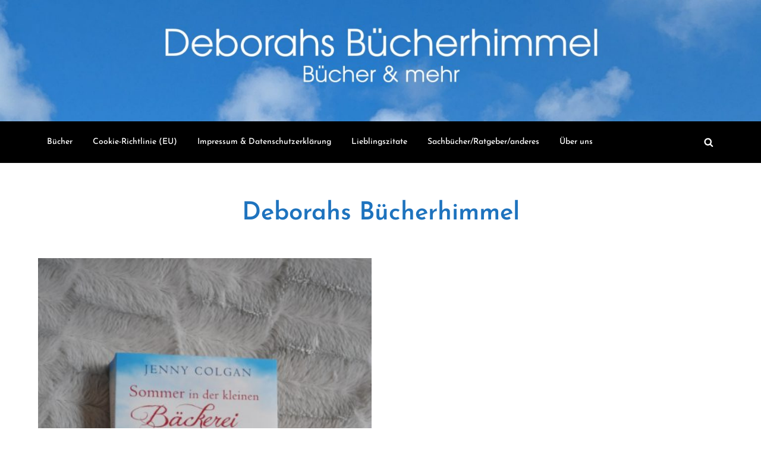

--- FILE ---
content_type: text/html; charset=UTF-8
request_url: https://deborahsbuecherhimmel.de/tag/die-kleine-baeckerei-am-strandweg
body_size: 44341
content:
<!doctype html>
<html lang="de">
<head>
	<meta charset="UTF-8">
	<meta name="viewport" content="width=device-width, initial-scale=1">
	<link rel="profile" href="https://gmpg.org/xfn/11">

	<meta name='robots' content='index, follow, max-image-preview:large, max-snippet:-1, max-video-preview:-1' />

	<!-- This site is optimized with the Yoast SEO plugin v26.7 - https://yoast.com/wordpress/plugins/seo/ -->
	<title>Die kleine Bäckerei am Strandweg Archive &#8211; Deborahs Bücherhimmel</title>
	<link rel="canonical" href="https://deborahsbuecherhimmel.de/tag/die-kleine-baeckerei-am-strandweg" />
	<meta property="og:locale" content="de_DE" />
	<meta property="og:type" content="article" />
	<meta property="og:title" content="Die kleine Bäckerei am Strandweg Archive &#8211; Deborahs Bücherhimmel" />
	<meta property="og:url" content="https://deborahsbuecherhimmel.de/tag/die-kleine-baeckerei-am-strandweg" />
	<meta property="og:site_name" content="Deborahs Bücherhimmel" />
	<meta name="twitter:card" content="summary_large_image" />
	<script type="application/ld+json" class="yoast-schema-graph">{"@context":"https://schema.org","@graph":[{"@type":"CollectionPage","@id":"https://deborahsbuecherhimmel.de/tag/die-kleine-baeckerei-am-strandweg","url":"https://deborahsbuecherhimmel.de/tag/die-kleine-baeckerei-am-strandweg","name":"Die kleine Bäckerei am Strandweg Archive &#8211; Deborahs Bücherhimmel","isPartOf":{"@id":"https://deborahsbuecherhimmel.de/#website"},"primaryImageOfPage":{"@id":"https://deborahsbuecherhimmel.de/tag/die-kleine-baeckerei-am-strandweg#primaryimage"},"image":{"@id":"https://deborahsbuecherhimmel.de/tag/die-kleine-baeckerei-am-strandweg#primaryimage"},"thumbnailUrl":"https://deborahsbuecherhimmel.de/wp-content/uploads/2017/10/20c83-jenny_colgan_sommerinderkleinenbaeckerei1k.jpg","breadcrumb":{"@id":"https://deborahsbuecherhimmel.de/tag/die-kleine-baeckerei-am-strandweg#breadcrumb"},"inLanguage":"de"},{"@type":"ImageObject","inLanguage":"de","@id":"https://deborahsbuecherhimmel.de/tag/die-kleine-baeckerei-am-strandweg#primaryimage","url":"https://deborahsbuecherhimmel.de/wp-content/uploads/2017/10/20c83-jenny_colgan_sommerinderkleinenbaeckerei1k.jpg","contentUrl":"https://deborahsbuecherhimmel.de/wp-content/uploads/2017/10/20c83-jenny_colgan_sommerinderkleinenbaeckerei1k.jpg","width":531,"height":800},{"@type":"BreadcrumbList","@id":"https://deborahsbuecherhimmel.de/tag/die-kleine-baeckerei-am-strandweg#breadcrumb","itemListElement":[{"@type":"ListItem","position":1,"name":"Startseite","item":"https://deborahsbuecherhimmel.de/"},{"@type":"ListItem","position":2,"name":"Die kleine Bäckerei am Strandweg"}]},{"@type":"WebSite","@id":"https://deborahsbuecherhimmel.de/#website","url":"https://deborahsbuecherhimmel.de/","name":"Deborahs Bücherhimmel","description":"","publisher":{"@id":"https://deborahsbuecherhimmel.de/#/schema/person/c4a7b648d0cb4f55afd290eb90285b28"},"potentialAction":[{"@type":"SearchAction","target":{"@type":"EntryPoint","urlTemplate":"https://deborahsbuecherhimmel.de/?s={search_term_string}"},"query-input":{"@type":"PropertyValueSpecification","valueRequired":true,"valueName":"search_term_string"}}],"inLanguage":"de"},{"@type":["Person","Organization"],"@id":"https://deborahsbuecherhimmel.de/#/schema/person/c4a7b648d0cb4f55afd290eb90285b28","name":"Deborah","image":{"@type":"ImageObject","inLanguage":"de","@id":"https://deborahsbuecherhimmel.de/#/schema/person/image/","url":"https://secure.gravatar.com/avatar/1d0c1142ce0dd78a0c68cad36e6796c87016cdf4ce7b205584bbda331dca684b?s=96&d=mm&r=g","contentUrl":"https://secure.gravatar.com/avatar/1d0c1142ce0dd78a0c68cad36e6796c87016cdf4ce7b205584bbda331dca684b?s=96&d=mm&r=g","caption":"Deborah"},"logo":{"@id":"https://deborahsbuecherhimmel.de/#/schema/person/image/"},"description":"Gründerin von Deborahs Bücherhimmel (seit 2009)","sameAs":["https://www.instagram.com/deborahs_buecherhimmel"]}]}</script>
	<!-- / Yoast SEO plugin. -->


<link rel="alternate" type="application/rss+xml" title="Deborahs Bücherhimmel &raquo; Feed" href="https://deborahsbuecherhimmel.de/feed" />
<link rel="alternate" type="application/rss+xml" title="Deborahs Bücherhimmel &raquo; Die kleine Bäckerei am Strandweg Schlagwort-Feed" href="https://deborahsbuecherhimmel.de/tag/die-kleine-baeckerei-am-strandweg/feed" />
<style id='wp-img-auto-sizes-contain-inline-css' type='text/css'>
img:is([sizes=auto i],[sizes^="auto," i]){contain-intrinsic-size:3000px 1500px}
/*# sourceURL=wp-img-auto-sizes-contain-inline-css */
</style>
<link rel='stylesheet' id='philosophy-blog-fonts-css' href='https://deborahsbuecherhimmel.de/wp-content/fonts/9f6e782710376351797121e305b9c5d7.css' type='text/css' media='all' />
<style id='wp-emoji-styles-inline-css' type='text/css'>

	img.wp-smiley, img.emoji {
		display: inline !important;
		border: none !important;
		box-shadow: none !important;
		height: 1em !important;
		width: 1em !important;
		margin: 0 0.07em !important;
		vertical-align: -0.1em !important;
		background: none !important;
		padding: 0 !important;
	}
/*# sourceURL=wp-emoji-styles-inline-css */
</style>
<style id='wp-block-library-inline-css' type='text/css'>
:root{--wp-block-synced-color:#7a00df;--wp-block-synced-color--rgb:122,0,223;--wp-bound-block-color:var(--wp-block-synced-color);--wp-editor-canvas-background:#ddd;--wp-admin-theme-color:#007cba;--wp-admin-theme-color--rgb:0,124,186;--wp-admin-theme-color-darker-10:#006ba1;--wp-admin-theme-color-darker-10--rgb:0,107,160.5;--wp-admin-theme-color-darker-20:#005a87;--wp-admin-theme-color-darker-20--rgb:0,90,135;--wp-admin-border-width-focus:2px}@media (min-resolution:192dpi){:root{--wp-admin-border-width-focus:1.5px}}.wp-element-button{cursor:pointer}:root .has-very-light-gray-background-color{background-color:#eee}:root .has-very-dark-gray-background-color{background-color:#313131}:root .has-very-light-gray-color{color:#eee}:root .has-very-dark-gray-color{color:#313131}:root .has-vivid-green-cyan-to-vivid-cyan-blue-gradient-background{background:linear-gradient(135deg,#00d084,#0693e3)}:root .has-purple-crush-gradient-background{background:linear-gradient(135deg,#34e2e4,#4721fb 50%,#ab1dfe)}:root .has-hazy-dawn-gradient-background{background:linear-gradient(135deg,#faaca8,#dad0ec)}:root .has-subdued-olive-gradient-background{background:linear-gradient(135deg,#fafae1,#67a671)}:root .has-atomic-cream-gradient-background{background:linear-gradient(135deg,#fdd79a,#004a59)}:root .has-nightshade-gradient-background{background:linear-gradient(135deg,#330968,#31cdcf)}:root .has-midnight-gradient-background{background:linear-gradient(135deg,#020381,#2874fc)}:root{--wp--preset--font-size--normal:16px;--wp--preset--font-size--huge:42px}.has-regular-font-size{font-size:1em}.has-larger-font-size{font-size:2.625em}.has-normal-font-size{font-size:var(--wp--preset--font-size--normal)}.has-huge-font-size{font-size:var(--wp--preset--font-size--huge)}.has-text-align-center{text-align:center}.has-text-align-left{text-align:left}.has-text-align-right{text-align:right}.has-fit-text{white-space:nowrap!important}#end-resizable-editor-section{display:none}.aligncenter{clear:both}.items-justified-left{justify-content:flex-start}.items-justified-center{justify-content:center}.items-justified-right{justify-content:flex-end}.items-justified-space-between{justify-content:space-between}.screen-reader-text{border:0;clip-path:inset(50%);height:1px;margin:-1px;overflow:hidden;padding:0;position:absolute;width:1px;word-wrap:normal!important}.screen-reader-text:focus{background-color:#ddd;clip-path:none;color:#444;display:block;font-size:1em;height:auto;left:5px;line-height:normal;padding:15px 23px 14px;text-decoration:none;top:5px;width:auto;z-index:100000}html :where(.has-border-color){border-style:solid}html :where([style*=border-top-color]){border-top-style:solid}html :where([style*=border-right-color]){border-right-style:solid}html :where([style*=border-bottom-color]){border-bottom-style:solid}html :where([style*=border-left-color]){border-left-style:solid}html :where([style*=border-width]){border-style:solid}html :where([style*=border-top-width]){border-top-style:solid}html :where([style*=border-right-width]){border-right-style:solid}html :where([style*=border-bottom-width]){border-bottom-style:solid}html :where([style*=border-left-width]){border-left-style:solid}html :where(img[class*=wp-image-]){height:auto;max-width:100%}:where(figure){margin:0 0 1em}html :where(.is-position-sticky){--wp-admin--admin-bar--position-offset:var(--wp-admin--admin-bar--height,0px)}@media screen and (max-width:600px){html :where(.is-position-sticky){--wp-admin--admin-bar--position-offset:0px}}

/*# sourceURL=wp-block-library-inline-css */
</style><style id='global-styles-inline-css' type='text/css'>
:root{--wp--preset--aspect-ratio--square: 1;--wp--preset--aspect-ratio--4-3: 4/3;--wp--preset--aspect-ratio--3-4: 3/4;--wp--preset--aspect-ratio--3-2: 3/2;--wp--preset--aspect-ratio--2-3: 2/3;--wp--preset--aspect-ratio--16-9: 16/9;--wp--preset--aspect-ratio--9-16: 9/16;--wp--preset--color--black: #2f3633;--wp--preset--color--cyan-bluish-gray: #abb8c3;--wp--preset--color--white: #ffffff;--wp--preset--color--pale-pink: #f78da7;--wp--preset--color--vivid-red: #cf2e2e;--wp--preset--color--luminous-vivid-orange: #ff6900;--wp--preset--color--luminous-vivid-amber: #fcb900;--wp--preset--color--light-green-cyan: #7bdcb5;--wp--preset--color--vivid-green-cyan: #00d084;--wp--preset--color--pale-cyan-blue: #8ed1fc;--wp--preset--color--vivid-cyan-blue: #0693e3;--wp--preset--color--vivid-purple: #9b51e0;--wp--preset--color--blue: #2c7dfa;--wp--preset--color--green: #07d79c;--wp--preset--color--orange: #ff8737;--wp--preset--color--grey: #82868b;--wp--preset--gradient--vivid-cyan-blue-to-vivid-purple: linear-gradient(135deg,rgb(6,147,227) 0%,rgb(155,81,224) 100%);--wp--preset--gradient--light-green-cyan-to-vivid-green-cyan: linear-gradient(135deg,rgb(122,220,180) 0%,rgb(0,208,130) 100%);--wp--preset--gradient--luminous-vivid-amber-to-luminous-vivid-orange: linear-gradient(135deg,rgb(252,185,0) 0%,rgb(255,105,0) 100%);--wp--preset--gradient--luminous-vivid-orange-to-vivid-red: linear-gradient(135deg,rgb(255,105,0) 0%,rgb(207,46,46) 100%);--wp--preset--gradient--very-light-gray-to-cyan-bluish-gray: linear-gradient(135deg,rgb(238,238,238) 0%,rgb(169,184,195) 100%);--wp--preset--gradient--cool-to-warm-spectrum: linear-gradient(135deg,rgb(74,234,220) 0%,rgb(151,120,209) 20%,rgb(207,42,186) 40%,rgb(238,44,130) 60%,rgb(251,105,98) 80%,rgb(254,248,76) 100%);--wp--preset--gradient--blush-light-purple: linear-gradient(135deg,rgb(255,206,236) 0%,rgb(152,150,240) 100%);--wp--preset--gradient--blush-bordeaux: linear-gradient(135deg,rgb(254,205,165) 0%,rgb(254,45,45) 50%,rgb(107,0,62) 100%);--wp--preset--gradient--luminous-dusk: linear-gradient(135deg,rgb(255,203,112) 0%,rgb(199,81,192) 50%,rgb(65,88,208) 100%);--wp--preset--gradient--pale-ocean: linear-gradient(135deg,rgb(255,245,203) 0%,rgb(182,227,212) 50%,rgb(51,167,181) 100%);--wp--preset--gradient--electric-grass: linear-gradient(135deg,rgb(202,248,128) 0%,rgb(113,206,126) 100%);--wp--preset--gradient--midnight: linear-gradient(135deg,rgb(2,3,129) 0%,rgb(40,116,252) 100%);--wp--preset--font-size--small: 12px;--wp--preset--font-size--medium: 20px;--wp--preset--font-size--large: 36px;--wp--preset--font-size--x-large: 42px;--wp--preset--font-size--regular: 16px;--wp--preset--font-size--larger: 36px;--wp--preset--font-size--huge: 48px;--wp--preset--spacing--20: 0.44rem;--wp--preset--spacing--30: 0.67rem;--wp--preset--spacing--40: 1rem;--wp--preset--spacing--50: 1.5rem;--wp--preset--spacing--60: 2.25rem;--wp--preset--spacing--70: 3.38rem;--wp--preset--spacing--80: 5.06rem;--wp--preset--shadow--natural: 6px 6px 9px rgba(0, 0, 0, 0.2);--wp--preset--shadow--deep: 12px 12px 50px rgba(0, 0, 0, 0.4);--wp--preset--shadow--sharp: 6px 6px 0px rgba(0, 0, 0, 0.2);--wp--preset--shadow--outlined: 6px 6px 0px -3px rgb(255, 255, 255), 6px 6px rgb(0, 0, 0);--wp--preset--shadow--crisp: 6px 6px 0px rgb(0, 0, 0);}:where(.is-layout-flex){gap: 0.5em;}:where(.is-layout-grid){gap: 0.5em;}body .is-layout-flex{display: flex;}.is-layout-flex{flex-wrap: wrap;align-items: center;}.is-layout-flex > :is(*, div){margin: 0;}body .is-layout-grid{display: grid;}.is-layout-grid > :is(*, div){margin: 0;}:where(.wp-block-columns.is-layout-flex){gap: 2em;}:where(.wp-block-columns.is-layout-grid){gap: 2em;}:where(.wp-block-post-template.is-layout-flex){gap: 1.25em;}:where(.wp-block-post-template.is-layout-grid){gap: 1.25em;}.has-black-color{color: var(--wp--preset--color--black) !important;}.has-cyan-bluish-gray-color{color: var(--wp--preset--color--cyan-bluish-gray) !important;}.has-white-color{color: var(--wp--preset--color--white) !important;}.has-pale-pink-color{color: var(--wp--preset--color--pale-pink) !important;}.has-vivid-red-color{color: var(--wp--preset--color--vivid-red) !important;}.has-luminous-vivid-orange-color{color: var(--wp--preset--color--luminous-vivid-orange) !important;}.has-luminous-vivid-amber-color{color: var(--wp--preset--color--luminous-vivid-amber) !important;}.has-light-green-cyan-color{color: var(--wp--preset--color--light-green-cyan) !important;}.has-vivid-green-cyan-color{color: var(--wp--preset--color--vivid-green-cyan) !important;}.has-pale-cyan-blue-color{color: var(--wp--preset--color--pale-cyan-blue) !important;}.has-vivid-cyan-blue-color{color: var(--wp--preset--color--vivid-cyan-blue) !important;}.has-vivid-purple-color{color: var(--wp--preset--color--vivid-purple) !important;}.has-black-background-color{background-color: var(--wp--preset--color--black) !important;}.has-cyan-bluish-gray-background-color{background-color: var(--wp--preset--color--cyan-bluish-gray) !important;}.has-white-background-color{background-color: var(--wp--preset--color--white) !important;}.has-pale-pink-background-color{background-color: var(--wp--preset--color--pale-pink) !important;}.has-vivid-red-background-color{background-color: var(--wp--preset--color--vivid-red) !important;}.has-luminous-vivid-orange-background-color{background-color: var(--wp--preset--color--luminous-vivid-orange) !important;}.has-luminous-vivid-amber-background-color{background-color: var(--wp--preset--color--luminous-vivid-amber) !important;}.has-light-green-cyan-background-color{background-color: var(--wp--preset--color--light-green-cyan) !important;}.has-vivid-green-cyan-background-color{background-color: var(--wp--preset--color--vivid-green-cyan) !important;}.has-pale-cyan-blue-background-color{background-color: var(--wp--preset--color--pale-cyan-blue) !important;}.has-vivid-cyan-blue-background-color{background-color: var(--wp--preset--color--vivid-cyan-blue) !important;}.has-vivid-purple-background-color{background-color: var(--wp--preset--color--vivid-purple) !important;}.has-black-border-color{border-color: var(--wp--preset--color--black) !important;}.has-cyan-bluish-gray-border-color{border-color: var(--wp--preset--color--cyan-bluish-gray) !important;}.has-white-border-color{border-color: var(--wp--preset--color--white) !important;}.has-pale-pink-border-color{border-color: var(--wp--preset--color--pale-pink) !important;}.has-vivid-red-border-color{border-color: var(--wp--preset--color--vivid-red) !important;}.has-luminous-vivid-orange-border-color{border-color: var(--wp--preset--color--luminous-vivid-orange) !important;}.has-luminous-vivid-amber-border-color{border-color: var(--wp--preset--color--luminous-vivid-amber) !important;}.has-light-green-cyan-border-color{border-color: var(--wp--preset--color--light-green-cyan) !important;}.has-vivid-green-cyan-border-color{border-color: var(--wp--preset--color--vivid-green-cyan) !important;}.has-pale-cyan-blue-border-color{border-color: var(--wp--preset--color--pale-cyan-blue) !important;}.has-vivid-cyan-blue-border-color{border-color: var(--wp--preset--color--vivid-cyan-blue) !important;}.has-vivid-purple-border-color{border-color: var(--wp--preset--color--vivid-purple) !important;}.has-vivid-cyan-blue-to-vivid-purple-gradient-background{background: var(--wp--preset--gradient--vivid-cyan-blue-to-vivid-purple) !important;}.has-light-green-cyan-to-vivid-green-cyan-gradient-background{background: var(--wp--preset--gradient--light-green-cyan-to-vivid-green-cyan) !important;}.has-luminous-vivid-amber-to-luminous-vivid-orange-gradient-background{background: var(--wp--preset--gradient--luminous-vivid-amber-to-luminous-vivid-orange) !important;}.has-luminous-vivid-orange-to-vivid-red-gradient-background{background: var(--wp--preset--gradient--luminous-vivid-orange-to-vivid-red) !important;}.has-very-light-gray-to-cyan-bluish-gray-gradient-background{background: var(--wp--preset--gradient--very-light-gray-to-cyan-bluish-gray) !important;}.has-cool-to-warm-spectrum-gradient-background{background: var(--wp--preset--gradient--cool-to-warm-spectrum) !important;}.has-blush-light-purple-gradient-background{background: var(--wp--preset--gradient--blush-light-purple) !important;}.has-blush-bordeaux-gradient-background{background: var(--wp--preset--gradient--blush-bordeaux) !important;}.has-luminous-dusk-gradient-background{background: var(--wp--preset--gradient--luminous-dusk) !important;}.has-pale-ocean-gradient-background{background: var(--wp--preset--gradient--pale-ocean) !important;}.has-electric-grass-gradient-background{background: var(--wp--preset--gradient--electric-grass) !important;}.has-midnight-gradient-background{background: var(--wp--preset--gradient--midnight) !important;}.has-small-font-size{font-size: var(--wp--preset--font-size--small) !important;}.has-medium-font-size{font-size: var(--wp--preset--font-size--medium) !important;}.has-large-font-size{font-size: var(--wp--preset--font-size--large) !important;}.has-x-large-font-size{font-size: var(--wp--preset--font-size--x-large) !important;}
/*# sourceURL=global-styles-inline-css */
</style>

<style id='classic-theme-styles-inline-css' type='text/css'>
/*! This file is auto-generated */
.wp-block-button__link{color:#fff;background-color:#32373c;border-radius:9999px;box-shadow:none;text-decoration:none;padding:calc(.667em + 2px) calc(1.333em + 2px);font-size:1.125em}.wp-block-file__button{background:#32373c;color:#fff;text-decoration:none}
/*# sourceURL=/wp-includes/css/classic-themes.min.css */
</style>
<link rel='stylesheet' id='cmplz-general-css' href='https://deborahsbuecherhimmel.de/wp-content/plugins/complianz-gdpr/assets/css/cookieblocker.min.css?ver=1765996917' type='text/css' media='all' />
<link rel='stylesheet' id='philosophy-blog-blocks-css' href='https://deborahsbuecherhimmel.de/wp-content/themes/philosophy-blog/assets/css/blocks.css?ver=6.9' type='text/css' media='all' />
<link rel='stylesheet' id='philosophy-blog-style-css' href='https://deborahsbuecherhimmel.de/wp-content/themes/philosophy-blog/style.css?ver=6.9' type='text/css' media='all' />
<script type="text/javascript" src="https://deborahsbuecherhimmel.de/wp-includes/js/jquery/jquery.min.js?ver=3.7.1" id="jquery-core-js"></script>
<script type="text/javascript" src="https://deborahsbuecherhimmel.de/wp-includes/js/jquery/jquery-migrate.min.js?ver=3.4.1" id="jquery-migrate-js"></script>
<link rel="https://api.w.org/" href="https://deborahsbuecherhimmel.de/wp-json/" /><link rel="alternate" title="JSON" type="application/json" href="https://deborahsbuecherhimmel.de/wp-json/wp/v2/tags/978" /><link rel="EditURI" type="application/rsd+xml" title="RSD" href="https://deborahsbuecherhimmel.de/xmlrpc.php?rsd" />
<meta name="generator" content="WordPress 6.9" />
		<style type="text/css">
					.site-title a,
			.site-description {
				color: #1e73be;
			}
				</style>
		<link rel="icon" href="https://deborahsbuecherhimmel.de/wp-content/uploads/2024/05/cropped-Maeuse-Bild-32x32.jpg" sizes="32x32" />
<link rel="icon" href="https://deborahsbuecherhimmel.de/wp-content/uploads/2024/05/cropped-Maeuse-Bild-192x192.jpg" sizes="192x192" />
<link rel="apple-touch-icon" href="https://deborahsbuecherhimmel.de/wp-content/uploads/2024/05/cropped-Maeuse-Bild-180x180.jpg" />
<meta name="msapplication-TileImage" content="https://deborahsbuecherhimmel.de/wp-content/uploads/2024/05/cropped-Maeuse-Bild-270x270.jpg" />
</head>

<body data-cmplz=1 class="archive tag tag-die-kleine-baeckerei-am-strandweg tag-978 wp-theme-philosophy-blog hfeed has-header-image has-sidebar no-sidebar">


<div id="page" class="site">
	<a class="skip-link screen-reader-text" href="#content">Skip to content</a>

	
<div class="custom-header-media">
    <div id="wp-custom-header" class="wp-custom-header"><img src="https://deborahsbuecherhimmel.de/wp-content/uploads/2024/06/cropped-Himmel3a.jpg" width="2500" height="398" alt="" srcset="https://deborahsbuecherhimmel.de/wp-content/uploads/2024/06/cropped-Himmel3a.jpg 2500w, https://deborahsbuecherhimmel.de/wp-content/uploads/2024/06/cropped-Himmel3a-300x48.jpg 300w, https://deborahsbuecherhimmel.de/wp-content/uploads/2024/06/cropped-Himmel3a-1024x163.jpg 1024w, https://deborahsbuecherhimmel.de/wp-content/uploads/2024/06/cropped-Himmel3a-768x122.jpg 768w, https://deborahsbuecherhimmel.de/wp-content/uploads/2024/06/cropped-Himmel3a-1536x245.jpg 1536w, https://deborahsbuecherhimmel.de/wp-content/uploads/2024/06/cropped-Himmel3a-2048x326.jpg 2048w" sizes="(max-width: 2500px) 100vw, 2500px" decoding="async" fetchpriority="high" /></div></div><!-- .custom-header-media -->
	
	<header id="masthead" class="site-header">
		<div class="container">
			<nav id="site-navigation" class="main-navigation navigation-menu">
				<button class="menu-toggle" aria-controls="primary-menu" aria-expanded="false">
					<svg class="icon icon-bars" aria-hidden="true" role="img"> <use href="#icon-bars" xlink:href="#icon-bars"></use> </svg><svg class="icon icon-close" aria-hidden="true" role="img"> <use href="#icon-close" xlink:href="#icon-close"></use> </svg>				</button>

				<div id="primary-menu" class="nav-menu"><ul>
<li class="page_item page-item-3964"><a href="https://deborahsbuecherhimmel.de/bucher">Bücher</a></li>
<li class="page_item page-item-12684"><a href="https://deborahsbuecherhimmel.de/cookie-richtlinie-eu">Cookie-Richtlinie (EU)</a></li>
<li class="page_item page-item-44"><a href="https://deborahsbuecherhimmel.de/impressum">Impressum &#038; Datenschutzerklärung</a></li>
<li class="page_item page-item-3988"><a href="https://deborahsbuecherhimmel.de/lieblingszitate">Lieblingszitate</a></li>
<li class="page_item page-item-3971"><a href="https://deborahsbuecherhimmel.de/sachbucherratgeber">Sachbücher/Ratgeber/anderes</a></li>
<li class="page_item page-item-4003"><a href="https://deborahsbuecherhimmel.de/ueber">Über uns</a></li>
</ul></div>

				<button class="menu-search-toggle">
					<svg class="icon icon-search" aria-hidden="true" role="img"> <use href="#icon-search" xlink:href="#icon-search"></use> </svg><svg class="icon icon-close" aria-hidden="true" role="img"> <use href="#icon-close" xlink:href="#icon-close"></use> </svg>				</button><!-- .menu-search-toggle -->

				<form role="search" method="get" class="search-form" action="https://deborahsbuecherhimmel.de/">
				<label>
					<span class="screen-reader-text">Suche nach:</span>
					<input type="search" class="search-field" placeholder="Suchen …" value="" name="s" />
				</label>
				<input type="submit" class="search-submit" value="Suchen" />
			</form>			</nav><!-- #site-navigation -->
		</div><!-- .container -->
	</header><!-- #masthead -->

	<div class="site-branding">
		<div class="container">
			<div class="site-branding-logo">
							</div><!-- .site-branding-logo -->

			<div class="site-branding-text">
									<p class="site-title"><a href="https://deborahsbuecherhimmel.de/" rel="home">Deborahs Bücherhimmel</a></p>
				
							</div><!-- .site-branding-text -->
		</div><!-- .container -->
	</div><!-- .site-branding -->

	<div id="content" class="site-content">
<div id="content-wrap" class="container">
	<div id="primary" class="content-area">
		<main id="main" class="site-main">					
			<div class="blog-archive columns-2 clear">
									
<article id="post-59" class="post-59 post type-post status-publish format-standard has-post-thumbnail hentry category-berlin-verlag category-gewinnspiel category-jenny-colgan category-piper category-rezensionsexemplar category-sommerbuch tag-berlin-verlag tag-buchtipp tag-die-kleine-baeckerei-am-strandweg tag-jenny-colgan tag-piper-verlag tag-rezension">
	<div class="blog-post-item">
					<div class="featured-image">
				
		<a class="post-thumbnail" href="https://deborahsbuecherhimmel.de/jenny-colgan-sommer-in-der-kleinen-backerei-am-strandweg" aria-hidden="true" tabindex="-1">
			<img width="470" height="708" src="https://deborahsbuecherhimmel.de/wp-content/uploads/2017/10/20c83-jenny_colgan_sommerinderkleinenbaeckerei1k-470x708.jpg" class="attachment-post-thumbnail size-post-thumbnail wp-post-image" alt="Jenny Colgan &#8211; Sommer in der kleinen Bäckerei am Strandweg" decoding="async" srcset="https://deborahsbuecherhimmel.de/wp-content/uploads/2017/10/20c83-jenny_colgan_sommerinderkleinenbaeckerei1k-470x708.jpg 470w, https://deborahsbuecherhimmel.de/wp-content/uploads/2017/10/20c83-jenny_colgan_sommerinderkleinenbaeckerei1k-199x300.jpg 199w, https://deborahsbuecherhimmel.de/wp-content/uploads/2017/10/20c83-jenny_colgan_sommerinderkleinenbaeckerei1k.jpg 531w" sizes="(max-width: 470px) 100vw, 470px" />		</a>

					</div><!-- .featured-image -->
                
        <div class="entry-container">
			<span class="cat-links"><a href="https://deborahsbuecherhimmel.de/category/berlin-verlag" rel="category tag">Berlin Verlag</a> , <a href="https://deborahsbuecherhimmel.de/category/gewinnspiel" rel="category tag">Gewinnspiel</a> , <a href="https://deborahsbuecherhimmel.de/category/jenny-colgan" rel="category tag">Jenny Colgan</a> , <a href="https://deborahsbuecherhimmel.de/category/piper" rel="category tag">Piper</a> , <a href="https://deborahsbuecherhimmel.de/category/rezensionsexemplar" rel="category tag">Rezensionsexemplar</a> , <a href="https://deborahsbuecherhimmel.de/category/sommerbuch" rel="category tag">Sommerbuch</a></span>
			<header class="entry-header">
				<h2 class="entry-title"><a href="https://deborahsbuecherhimmel.de/jenny-colgan-sommer-in-der-kleinen-backerei-am-strandweg" rel="bookmark">Jenny Colgan &#8211; Sommer in der kleinen Bäckerei am Strandweg</a></h2>			</header><!-- .entry-header -->
		</div><!-- .entry-container -->
	</div><!-- .blog-post-item -->
</article><!-- #post-59 -->			</div><!-- .blog-archive -->

					</main><!-- #main -->
	</div><!-- #primary -->


<aside id="secondary" class="widget-area">
	<section id="search-2" class="widget widget_search"><form role="search" method="get" class="search-form" action="https://deborahsbuecherhimmel.de/">
				<label>
					<span class="screen-reader-text">Suche nach:</span>
					<input type="search" class="search-field" placeholder="Suchen …" value="" name="s" />
				</label>
				<input type="submit" class="search-submit" value="Suchen" />
			</form></section>
		<section id="recent-posts-2" class="widget widget_recent_entries">
		<h2 class="widget-title">News</h2>
		<ul>
											<li>
					<a href="https://deborahsbuecherhimmel.de/finny-ludwig-verschneite-weihnachtskuesse-in-new-york">Finny Ludwig &#8211; Verschneite Weihnachtsküsse in New York</a>
											<span class="post-date">26. Dezember 2025</span>
									</li>
											<li>
					<a href="https://deborahsbuecherhimmel.de/jasmin-zipperling-pampiger-puderzucker">Jasmin Zipperling &#8211; Pampiger Puderzucker!</a>
											<span class="post-date">24. Dezember 2025</span>
									</li>
											<li>
					<a href="https://deborahsbuecherhimmel.de/sarah-bosse-weihnachten-in-der-pfeffergasse">Sarah Bosse &#8211; Weihnachten in der Pfeffergasse</a>
											<span class="post-date">1. Dezember 2025</span>
									</li>
											<li>
					<a href="https://deborahsbuecherhimmel.de/libby-page-das-jahr-voller-buecher-und-wunder">Libby Page &#8211; Das Jahr voller Bücher und Wunder</a>
											<span class="post-date">9. November 2025</span>
									</li>
											<li>
					<a href="https://deborahsbuecherhimmel.de/ivy-fairbanks-morbidly-yours">Ivy Fairbanks &#8211; Morbidly Yours</a>
											<span class="post-date">9. November 2025</span>
									</li>
					</ul>

		</section><section id="archives-2" class="widget widget_archive"><h2 class="widget-title">Archiv</h2>		<label class="screen-reader-text" for="archives-dropdown-2">Archiv</label>
		<select id="archives-dropdown-2" name="archive-dropdown">
			
			<option value="">Monat auswählen</option>
				<option value='https://deborahsbuecherhimmel.de/2025/12'> Dezember 2025 </option>
	<option value='https://deborahsbuecherhimmel.de/2025/11'> November 2025 </option>
	<option value='https://deborahsbuecherhimmel.de/2025/10'> Oktober 2025 </option>
	<option value='https://deborahsbuecherhimmel.de/2025/09'> September 2025 </option>
	<option value='https://deborahsbuecherhimmel.de/2025/08'> August 2025 </option>
	<option value='https://deborahsbuecherhimmel.de/2025/07'> Juli 2025 </option>
	<option value='https://deborahsbuecherhimmel.de/2025/06'> Juni 2025 </option>
	<option value='https://deborahsbuecherhimmel.de/2025/05'> Mai 2025 </option>
	<option value='https://deborahsbuecherhimmel.de/2025/04'> April 2025 </option>
	<option value='https://deborahsbuecherhimmel.de/2025/03'> März 2025 </option>
	<option value='https://deborahsbuecherhimmel.de/2025/02'> Februar 2025 </option>
	<option value='https://deborahsbuecherhimmel.de/2025/01'> Januar 2025 </option>
	<option value='https://deborahsbuecherhimmel.de/2024/12'> Dezember 2024 </option>
	<option value='https://deborahsbuecherhimmel.de/2024/11'> November 2024 </option>
	<option value='https://deborahsbuecherhimmel.de/2024/10'> Oktober 2024 </option>
	<option value='https://deborahsbuecherhimmel.de/2024/09'> September 2024 </option>
	<option value='https://deborahsbuecherhimmel.de/2024/08'> August 2024 </option>
	<option value='https://deborahsbuecherhimmel.de/2024/07'> Juli 2024 </option>
	<option value='https://deborahsbuecherhimmel.de/2024/06'> Juni 2024 </option>
	<option value='https://deborahsbuecherhimmel.de/2024/05'> Mai 2024 </option>
	<option value='https://deborahsbuecherhimmel.de/2024/04'> April 2024 </option>
	<option value='https://deborahsbuecherhimmel.de/2024/03'> März 2024 </option>
	<option value='https://deborahsbuecherhimmel.de/2024/02'> Februar 2024 </option>
	<option value='https://deborahsbuecherhimmel.de/2024/01'> Januar 2024 </option>
	<option value='https://deborahsbuecherhimmel.de/2023/12'> Dezember 2023 </option>
	<option value='https://deborahsbuecherhimmel.de/2023/11'> November 2023 </option>
	<option value='https://deborahsbuecherhimmel.de/2023/10'> Oktober 2023 </option>
	<option value='https://deborahsbuecherhimmel.de/2023/09'> September 2023 </option>
	<option value='https://deborahsbuecherhimmel.de/2023/08'> August 2023 </option>
	<option value='https://deborahsbuecherhimmel.de/2023/07'> Juli 2023 </option>
	<option value='https://deborahsbuecherhimmel.de/2023/06'> Juni 2023 </option>
	<option value='https://deborahsbuecherhimmel.de/2023/05'> Mai 2023 </option>
	<option value='https://deborahsbuecherhimmel.de/2023/04'> April 2023 </option>
	<option value='https://deborahsbuecherhimmel.de/2023/03'> März 2023 </option>
	<option value='https://deborahsbuecherhimmel.de/2023/02'> Februar 2023 </option>
	<option value='https://deborahsbuecherhimmel.de/2023/01'> Januar 2023 </option>
	<option value='https://deborahsbuecherhimmel.de/2022/12'> Dezember 2022 </option>
	<option value='https://deborahsbuecherhimmel.de/2022/11'> November 2022 </option>
	<option value='https://deborahsbuecherhimmel.de/2022/10'> Oktober 2022 </option>
	<option value='https://deborahsbuecherhimmel.de/2022/09'> September 2022 </option>
	<option value='https://deborahsbuecherhimmel.de/2022/08'> August 2022 </option>
	<option value='https://deborahsbuecherhimmel.de/2022/07'> Juli 2022 </option>
	<option value='https://deborahsbuecherhimmel.de/2022/06'> Juni 2022 </option>
	<option value='https://deborahsbuecherhimmel.de/2022/05'> Mai 2022 </option>
	<option value='https://deborahsbuecherhimmel.de/2022/04'> April 2022 </option>
	<option value='https://deborahsbuecherhimmel.de/2022/03'> März 2022 </option>
	<option value='https://deborahsbuecherhimmel.de/2022/02'> Februar 2022 </option>
	<option value='https://deborahsbuecherhimmel.de/2022/01'> Januar 2022 </option>
	<option value='https://deborahsbuecherhimmel.de/2021/12'> Dezember 2021 </option>
	<option value='https://deborahsbuecherhimmel.de/2021/11'> November 2021 </option>
	<option value='https://deborahsbuecherhimmel.de/2021/10'> Oktober 2021 </option>
	<option value='https://deborahsbuecherhimmel.de/2021/09'> September 2021 </option>
	<option value='https://deborahsbuecherhimmel.de/2021/08'> August 2021 </option>
	<option value='https://deborahsbuecherhimmel.de/2021/07'> Juli 2021 </option>
	<option value='https://deborahsbuecherhimmel.de/2021/06'> Juni 2021 </option>
	<option value='https://deborahsbuecherhimmel.de/2021/05'> Mai 2021 </option>
	<option value='https://deborahsbuecherhimmel.de/2021/04'> April 2021 </option>
	<option value='https://deborahsbuecherhimmel.de/2021/03'> März 2021 </option>
	<option value='https://deborahsbuecherhimmel.de/2021/02'> Februar 2021 </option>
	<option value='https://deborahsbuecherhimmel.de/2021/01'> Januar 2021 </option>
	<option value='https://deborahsbuecherhimmel.de/2020/12'> Dezember 2020 </option>
	<option value='https://deborahsbuecherhimmel.de/2020/11'> November 2020 </option>
	<option value='https://deborahsbuecherhimmel.de/2020/10'> Oktober 2020 </option>
	<option value='https://deborahsbuecherhimmel.de/2020/09'> September 2020 </option>
	<option value='https://deborahsbuecherhimmel.de/2020/08'> August 2020 </option>
	<option value='https://deborahsbuecherhimmel.de/2020/07'> Juli 2020 </option>
	<option value='https://deborahsbuecherhimmel.de/2020/06'> Juni 2020 </option>
	<option value='https://deborahsbuecherhimmel.de/2020/05'> Mai 2020 </option>
	<option value='https://deborahsbuecherhimmel.de/2020/04'> April 2020 </option>
	<option value='https://deborahsbuecherhimmel.de/2020/03'> März 2020 </option>
	<option value='https://deborahsbuecherhimmel.de/2020/02'> Februar 2020 </option>
	<option value='https://deborahsbuecherhimmel.de/2020/01'> Januar 2020 </option>
	<option value='https://deborahsbuecherhimmel.de/2019/12'> Dezember 2019 </option>
	<option value='https://deborahsbuecherhimmel.de/2019/11'> November 2019 </option>
	<option value='https://deborahsbuecherhimmel.de/2019/10'> Oktober 2019 </option>
	<option value='https://deborahsbuecherhimmel.de/2019/09'> September 2019 </option>
	<option value='https://deborahsbuecherhimmel.de/2019/08'> August 2019 </option>
	<option value='https://deborahsbuecherhimmel.de/2019/07'> Juli 2019 </option>
	<option value='https://deborahsbuecherhimmel.de/2019/06'> Juni 2019 </option>
	<option value='https://deborahsbuecherhimmel.de/2019/04'> April 2019 </option>
	<option value='https://deborahsbuecherhimmel.de/2019/03'> März 2019 </option>
	<option value='https://deborahsbuecherhimmel.de/2019/02'> Februar 2019 </option>
	<option value='https://deborahsbuecherhimmel.de/2018/12'> Dezember 2018 </option>
	<option value='https://deborahsbuecherhimmel.de/2018/11'> November 2018 </option>
	<option value='https://deborahsbuecherhimmel.de/2018/10'> Oktober 2018 </option>
	<option value='https://deborahsbuecherhimmel.de/2018/09'> September 2018 </option>
	<option value='https://deborahsbuecherhimmel.de/2018/08'> August 2018 </option>
	<option value='https://deborahsbuecherhimmel.de/2018/05'> Mai 2018 </option>
	<option value='https://deborahsbuecherhimmel.de/2018/04'> April 2018 </option>
	<option value='https://deborahsbuecherhimmel.de/2018/03'> März 2018 </option>
	<option value='https://deborahsbuecherhimmel.de/2018/01'> Januar 2018 </option>
	<option value='https://deborahsbuecherhimmel.de/2017/11'> November 2017 </option>
	<option value='https://deborahsbuecherhimmel.de/2017/10'> Oktober 2017 </option>
	<option value='https://deborahsbuecherhimmel.de/2017/08'> August 2017 </option>
	<option value='https://deborahsbuecherhimmel.de/2017/07'> Juli 2017 </option>
	<option value='https://deborahsbuecherhimmel.de/2017/06'> Juni 2017 </option>
	<option value='https://deborahsbuecherhimmel.de/2017/04'> April 2017 </option>
	<option value='https://deborahsbuecherhimmel.de/2017/03'> März 2017 </option>
	<option value='https://deborahsbuecherhimmel.de/2017/02'> Februar 2017 </option>
	<option value='https://deborahsbuecherhimmel.de/2017/01'> Januar 2017 </option>
	<option value='https://deborahsbuecherhimmel.de/2016/12'> Dezember 2016 </option>
	<option value='https://deborahsbuecherhimmel.de/2016/11'> November 2016 </option>
	<option value='https://deborahsbuecherhimmel.de/2016/10'> Oktober 2016 </option>
	<option value='https://deborahsbuecherhimmel.de/2016/08'> August 2016 </option>
	<option value='https://deborahsbuecherhimmel.de/2016/07'> Juli 2016 </option>
	<option value='https://deborahsbuecherhimmel.de/2016/06'> Juni 2016 </option>
	<option value='https://deborahsbuecherhimmel.de/2016/05'> Mai 2016 </option>
	<option value='https://deborahsbuecherhimmel.de/2016/04'> April 2016 </option>
	<option value='https://deborahsbuecherhimmel.de/2016/03'> März 2016 </option>
	<option value='https://deborahsbuecherhimmel.de/2016/02'> Februar 2016 </option>
	<option value='https://deborahsbuecherhimmel.de/2016/01'> Januar 2016 </option>
	<option value='https://deborahsbuecherhimmel.de/2015/12'> Dezember 2015 </option>
	<option value='https://deborahsbuecherhimmel.de/2015/11'> November 2015 </option>
	<option value='https://deborahsbuecherhimmel.de/2015/10'> Oktober 2015 </option>
	<option value='https://deborahsbuecherhimmel.de/2015/09'> September 2015 </option>
	<option value='https://deborahsbuecherhimmel.de/2015/08'> August 2015 </option>
	<option value='https://deborahsbuecherhimmel.de/2015/07'> Juli 2015 </option>
	<option value='https://deborahsbuecherhimmel.de/2015/06'> Juni 2015 </option>
	<option value='https://deborahsbuecherhimmel.de/2015/05'> Mai 2015 </option>
	<option value='https://deborahsbuecherhimmel.de/2015/04'> April 2015 </option>
	<option value='https://deborahsbuecherhimmel.de/2015/03'> März 2015 </option>
	<option value='https://deborahsbuecherhimmel.de/2015/01'> Januar 2015 </option>
	<option value='https://deborahsbuecherhimmel.de/2014/12'> Dezember 2014 </option>
	<option value='https://deborahsbuecherhimmel.de/2014/11'> November 2014 </option>
	<option value='https://deborahsbuecherhimmel.de/2014/10'> Oktober 2014 </option>
	<option value='https://deborahsbuecherhimmel.de/2014/09'> September 2014 </option>
	<option value='https://deborahsbuecherhimmel.de/2014/08'> August 2014 </option>
	<option value='https://deborahsbuecherhimmel.de/2014/07'> Juli 2014 </option>
	<option value='https://deborahsbuecherhimmel.de/2014/06'> Juni 2014 </option>
	<option value='https://deborahsbuecherhimmel.de/2014/05'> Mai 2014 </option>
	<option value='https://deborahsbuecherhimmel.de/2014/04'> April 2014 </option>
	<option value='https://deborahsbuecherhimmel.de/2014/03'> März 2014 </option>
	<option value='https://deborahsbuecherhimmel.de/2014/02'> Februar 2014 </option>
	<option value='https://deborahsbuecherhimmel.de/2014/01'> Januar 2014 </option>
	<option value='https://deborahsbuecherhimmel.de/2013/12'> Dezember 2013 </option>
	<option value='https://deborahsbuecherhimmel.de/2013/11'> November 2013 </option>
	<option value='https://deborahsbuecherhimmel.de/2013/10'> Oktober 2013 </option>
	<option value='https://deborahsbuecherhimmel.de/2013/09'> September 2013 </option>
	<option value='https://deborahsbuecherhimmel.de/2013/08'> August 2013 </option>
	<option value='https://deborahsbuecherhimmel.de/2013/07'> Juli 2013 </option>
	<option value='https://deborahsbuecherhimmel.de/2013/06'> Juni 2013 </option>
	<option value='https://deborahsbuecherhimmel.de/2013/05'> Mai 2013 </option>
	<option value='https://deborahsbuecherhimmel.de/2013/04'> April 2013 </option>
	<option value='https://deborahsbuecherhimmel.de/2013/03'> März 2013 </option>
	<option value='https://deborahsbuecherhimmel.de/2013/02'> Februar 2013 </option>
	<option value='https://deborahsbuecherhimmel.de/2013/01'> Januar 2013 </option>
	<option value='https://deborahsbuecherhimmel.de/2012/12'> Dezember 2012 </option>
	<option value='https://deborahsbuecherhimmel.de/2012/11'> November 2012 </option>
	<option value='https://deborahsbuecherhimmel.de/2012/10'> Oktober 2012 </option>
	<option value='https://deborahsbuecherhimmel.de/2012/09'> September 2012 </option>
	<option value='https://deborahsbuecherhimmel.de/2012/08'> August 2012 </option>
	<option value='https://deborahsbuecherhimmel.de/2012/07'> Juli 2012 </option>
	<option value='https://deborahsbuecherhimmel.de/2012/06'> Juni 2012 </option>
	<option value='https://deborahsbuecherhimmel.de/2012/05'> Mai 2012 </option>
	<option value='https://deborahsbuecherhimmel.de/2012/04'> April 2012 </option>
	<option value='https://deborahsbuecherhimmel.de/2012/03'> März 2012 </option>
	<option value='https://deborahsbuecherhimmel.de/2012/02'> Februar 2012 </option>
	<option value='https://deborahsbuecherhimmel.de/2012/01'> Januar 2012 </option>
	<option value='https://deborahsbuecherhimmel.de/2011/12'> Dezember 2011 </option>
	<option value='https://deborahsbuecherhimmel.de/2011/11'> November 2011 </option>
	<option value='https://deborahsbuecherhimmel.de/2011/10'> Oktober 2011 </option>
	<option value='https://deborahsbuecherhimmel.de/2011/09'> September 2011 </option>
	<option value='https://deborahsbuecherhimmel.de/2011/08'> August 2011 </option>
	<option value='https://deborahsbuecherhimmel.de/2011/07'> Juli 2011 </option>
	<option value='https://deborahsbuecherhimmel.de/2010/07'> Juli 2010 </option>
	<option value='https://deborahsbuecherhimmel.de/2010/05'> Mai 2010 </option>
	<option value='https://deborahsbuecherhimmel.de/2009/10'> Oktober 2009 </option>
	<option value='https://deborahsbuecherhimmel.de/2009/09'> September 2009 </option>
	<option value='https://deborahsbuecherhimmel.de/2009/08'> August 2009 </option>
	<option value='https://deborahsbuecherhimmel.de/2009/07'> Juli 2009 </option>
	<option value='https://deborahsbuecherhimmel.de/2009/06'> Juni 2009 </option>

		</select>

			<script type="text/javascript">
/* <![CDATA[ */

( ( dropdownId ) => {
	const dropdown = document.getElementById( dropdownId );
	function onSelectChange() {
		setTimeout( () => {
			if ( 'escape' === dropdown.dataset.lastkey ) {
				return;
			}
			if ( dropdown.value ) {
				document.location.href = dropdown.value;
			}
		}, 250 );
	}
	function onKeyUp( event ) {
		if ( 'Escape' === event.key ) {
			dropdown.dataset.lastkey = 'escape';
		} else {
			delete dropdown.dataset.lastkey;
		}
	}
	function onClick() {
		delete dropdown.dataset.lastkey;
	}
	dropdown.addEventListener( 'keyup', onKeyUp );
	dropdown.addEventListener( 'click', onClick );
	dropdown.addEventListener( 'change', onSelectChange );
})( "archives-dropdown-2" );

//# sourceURL=WP_Widget_Archives%3A%3Awidget
/* ]]> */
</script>
</section><section id="categories-2" class="widget widget_categories"><h2 class="widget-title">Kategorien</h2><form action="https://deborahsbuecherhimmel.de" method="get"><label class="screen-reader-text" for="cat">Kategorien</label><select  name='cat' id='cat' class='postform'>
	<option value='-1'>Kategorie auswählen</option>
	<option class="level-0" value="2">&#8222;Mein Einhorn&#8220;&nbsp;&nbsp;(1)</option>
	<option class="level-0" value="3">#bookupDE&nbsp;&nbsp;(1)</option>
	<option class="level-0" value="4">#jdtb16&nbsp;&nbsp;(4)</option>
	<option class="level-0" value="5">2014&nbsp;&nbsp;(2)</option>
	<option class="level-0" value="6">2016&nbsp;&nbsp;(2)</option>
	<option class="level-0" value="7">23.04.2014&nbsp;&nbsp;(1)</option>
	<option class="level-0" value="8">33.333&nbsp;&nbsp;(2)</option>
	<option class="level-0" value="9">5 Jahre Deborahs Bücherhimmel&nbsp;&nbsp;(9)</option>
	<option class="level-0" value="10">5 Lämpchen&nbsp;&nbsp;(1)</option>
	<option class="level-0" value="12">99.999 Seitenzugriffe&nbsp;&nbsp;(1)</option>
	<option class="level-0" value="1430">A Princess, stolen&nbsp;&nbsp;(1)</option>
	<option class="level-0" value="13">Ab heute bin ich Tussi&nbsp;&nbsp;(1)</option>
	<option class="level-0" value="14">Absatzschwierigkeiten&nbsp;&nbsp;(1)</option>
	<option class="level-0" value="16">Acabus&nbsp;&nbsp;(4)</option>
	<option class="level-0" value="1544">Ada&nbsp;&nbsp;(1)</option>
	<option class="level-0" value="17">Adel schützt vor Liebe nicht&nbsp;&nbsp;(1)</option>
	<option class="level-0" value="1574">Adventskalender&nbsp;&nbsp;(1)</option>
	<option class="level-0" value="19">Aktion Weihnachtsengel 2016&nbsp;&nbsp;(1)</option>
	<option class="level-0" value="21">Alexandra Fröhlich&nbsp;&nbsp;(1)</option>
	<option class="level-0" value="22">Alexandra Potter&nbsp;&nbsp;(1)</option>
	<option class="level-0" value="23">Ali McNamara&nbsp;&nbsp;(1)</option>
	<option class="level-0" value="24">Ali Shaw&nbsp;&nbsp;(1)</option>
	<option class="level-0" value="1288">Alice Andres&nbsp;&nbsp;(1)</option>
	<option class="level-0" value="25">All die Jahre&nbsp;&nbsp;(1)</option>
	<option class="level-0" value="1241">All Hallows&#8216; Read&nbsp;&nbsp;(2)</option>
	<option class="level-0" value="26">Alles außer Austern&nbsp;&nbsp;(1)</option>
	<option class="level-0" value="27">Allgemein&nbsp;&nbsp;(6)</option>
	<option class="level-0" value="28">Allison Winn Scotch&nbsp;&nbsp;(1)</option>
	<option class="level-0" value="29">Allitera&nbsp;&nbsp;(1)</option>
	<option class="level-0" value="1282">Alpenkrimis&nbsp;&nbsp;(4)</option>
	<option class="level-0" value="30">Als das Leben überraschend zu Besuch kam&nbsp;&nbsp;(1)</option>
	<option class="level-0" value="31">Alt und frei&nbsp;&nbsp;(1)</option>
	<option class="level-0" value="32">Alte Feuerwache&nbsp;&nbsp;(1)</option>
	<option class="level-0" value="33">amazon publishing&nbsp;&nbsp;(4)</option>
	<option class="level-0" value="34">Amelie Fichte&nbsp;&nbsp;(1)</option>
	<option class="level-0" value="35">Amerika&nbsp;&nbsp;(1)</option>
	<option class="level-0" value="1499">Amsterdamkrimi&nbsp;&nbsp;(1)</option>
	<option class="level-0" value="36">Amy Plum&nbsp;&nbsp;(1)</option>
	<option class="level-0" value="37">An und für dich&nbsp;&nbsp;(1)</option>
	<option class="level-0" value="1201">Andrea Nagele&nbsp;&nbsp;(1)</option>
	<option class="level-0" value="38">Andrea Russo&nbsp;&nbsp;(2)</option>
	<option class="level-0" value="39">Andrea Schacht&nbsp;&nbsp;(9)</option>
	<option class="level-0" value="40">Andreas Izquierdo&nbsp;&nbsp;(3)</option>
	<option class="level-0" value="41">Andy Jones&nbsp;&nbsp;(1)</option>
	<option class="level-0" value="42">Angelika Schwarzhuber&nbsp;&nbsp;(2)</option>
	<option class="level-0" value="43">Angelikas Büchergarten&nbsp;&nbsp;(1)</option>
	<option class="level-0" value="44">Angeline Bauer&nbsp;&nbsp;(1)</option>
	<option class="level-0" value="46">Anja Saskia Beyer&nbsp;&nbsp;(2)</option>
	<option class="level-0" value="47">Anke Richter&nbsp;&nbsp;(1)</option>
	<option class="level-0" value="48">Ann Pearlman&nbsp;&nbsp;(1)</option>
	<option class="level-0" value="49">Anna Gavalda&nbsp;&nbsp;(2)</option>
	<option class="level-0" value="50">Anna Koschka&nbsp;&nbsp;(2)</option>
	<option class="level-0" value="51">Anne Cushman&nbsp;&nbsp;(1)</option>
	<option class="level-0" value="1391">Anne von Vaszary&nbsp;&nbsp;(1)</option>
	<option class="level-0" value="52">Annie Sanders&nbsp;&nbsp;(3)</option>
	<option class="level-0" value="1193">Anstey Harris&nbsp;&nbsp;(1)</option>
	<option class="level-0" value="53">Antoine Laurain&nbsp;&nbsp;(1)</option>
	<option class="level-0" value="1252">Anton Soja&nbsp;&nbsp;(1)</option>
	<option class="level-0" value="1227">Anton zaubert wieder&nbsp;&nbsp;(2)</option>
	<option class="level-0" value="54">April 2015&nbsp;&nbsp;(1)</option>
	<option class="level-0" value="55">Arena&nbsp;&nbsp;(5)</option>
	<option class="level-0" value="56">Arnaud Delalande&nbsp;&nbsp;(1)</option>
	<option class="level-0" value="1013">Ars Vivendi&nbsp;&nbsp;(1)</option>
	<option class="level-0" value="57">arsEdition&nbsp;&nbsp;(4)</option>
	<option class="level-0" value="58">Artemis Fowl&nbsp;&nbsp;(1)</option>
	<option class="level-0" value="59">Ashley Marie Witter&nbsp;&nbsp;(1)</option>
	<option class="level-0" value="60">Asien&nbsp;&nbsp;(1)</option>
	<option class="level-0" value="61">Astrida Wallat&nbsp;&nbsp;(1)</option>
	<option class="level-0" value="62">Atlantik&nbsp;&nbsp;(6)</option>
	<option class="level-0" value="63">Auerbach&nbsp;&nbsp;(2)</option>
	<option class="level-0" value="64">Auerbach Keller&nbsp;&nbsp;(4)</option>
	<option class="level-0" value="65">Auf der anderen Seite ist das Gras viel grüner&nbsp;&nbsp;(1)</option>
	<option class="level-0" value="66">Aufbau Audio&nbsp;&nbsp;(1)</option>
	<option class="level-0" value="67">Aufbau Taschenbuch&nbsp;&nbsp;(2)</option>
	<option class="level-0" value="68">Aufbau Verlag&nbsp;&nbsp;(1)</option>
	<option class="level-0" value="69">Ausgefressen&nbsp;&nbsp;(1)</option>
	<option class="level-0" value="70">Ausgelacht&nbsp;&nbsp;(1)</option>
	<option class="level-0" value="71">Auslosung&nbsp;&nbsp;(2)</option>
	<option class="level-0" value="72">Ausmalbuch&nbsp;&nbsp;(1)</option>
	<option class="level-0" value="73">Autorentag&nbsp;&nbsp;(1)</option>
	<option class="level-0" value="1494">B.S.L. Peschka&nbsp;&nbsp;(1)</option>
	<option class="level-0" value="76">Backbuch&nbsp;&nbsp;(2)</option>
	<option class="level-0" value="1332">Backbuchtest&nbsp;&nbsp;(1)</option>
	<option class="level-0" value="78">Bake Box&nbsp;&nbsp;(1)</option>
	<option class="level-0" value="79">Bakery Sisters&nbsp;&nbsp;(1)</option>
	<option class="level-0" value="81">BAM&nbsp;&nbsp;(1)</option>
	<option class="level-0" value="82">Band 4&nbsp;&nbsp;(1)</option>
	<option class="level-0" value="83">Band 5&nbsp;&nbsp;(1)</option>
	<option class="level-0" value="1244">Banshee Livie&nbsp;&nbsp;(1)</option>
	<option class="level-0" value="84">Barbara Brandt&nbsp;&nbsp;(1)</option>
	<option class="level-0" value="85">Barbara Wersba&nbsp;&nbsp;(1)</option>
	<option class="level-0" value="86">Bassermann&nbsp;&nbsp;(3)</option>
	<option class="level-0" value="87">Bastei Lübbe&nbsp;&nbsp;(7)</option>
	<option class="level-0" value="89">Baumhaus&nbsp;&nbsp;(2)</option>
	<option class="level-0" value="90">Bayern&nbsp;&nbsp;(1)</option>
	<option class="level-0" value="92">Beate Brömse&nbsp;&nbsp;(1)</option>
	<option class="level-0" value="93">Beer + Food&nbsp;&nbsp;(1)</option>
	<option class="level-0" value="94">Bei Hitze ist es wenigstens nicht kalt&nbsp;&nbsp;(1)</option>
	<option class="level-0" value="95">Beltz Gelberg&nbsp;&nbsp;(1)</option>
	<option class="level-0" value="1297">Ben Aaronovich&nbsp;&nbsp;(1)</option>
	<option class="level-0" value="1395">benevento publishing&nbsp;&nbsp;(2)</option>
	<option class="level-0" value="96">Berlin Verlag&nbsp;&nbsp;(1)</option>
	<option class="level-0" value="1112">Bernhard Aichner&nbsp;&nbsp;(1)</option>
	<option class="level-0" value="97">Bettina Brömme&nbsp;&nbsp;(1)</option>
	<option class="level-0" value="98">Bettina Peters&nbsp;&nbsp;(1)</option>
	<option class="level-0" value="99">Bienli&nbsp;&nbsp;(1)</option>
	<option class="level-0" value="100">bilandia&nbsp;&nbsp;(1)</option>
	<option class="level-0" value="1290">Bilderbuch&nbsp;&nbsp;(9)</option>
	<option class="level-0" value="1612">Biographie&nbsp;&nbsp;(1)</option>
	<option class="level-0" value="1488">Birgit Schlieper&nbsp;&nbsp;(1)</option>
	<option class="level-0" value="101">Biss-Reihe&nbsp;&nbsp;(1)</option>
	<option class="level-0" value="102">blanvalet&nbsp;&nbsp;(36)</option>
	<option class="level-0" value="103">blanvalet-Challenge 2016&nbsp;&nbsp;(7)</option>
	<option class="level-0" value="105">Blog Tour&nbsp;&nbsp;(3)</option>
	<option class="level-0" value="106">Blogg dein Buch&nbsp;&nbsp;(24)</option>
	<option class="level-0" value="107">Bloggeburtstag&nbsp;&nbsp;(15)</option>
	<option class="level-0" value="108">Blogger schenken Lesefreude&nbsp;&nbsp;(17)</option>
	<option class="level-0" value="109">Bloggeraktion&nbsp;&nbsp;(8)</option>
	<option class="level-0" value="1468">bloggerportal&nbsp;&nbsp;(1)</option>
	<option class="level-0" value="1723">Bloggertisch&nbsp;&nbsp;(3)</option>
	<option class="level-0" value="110">Bloggertreffen&nbsp;&nbsp;(7)</option>
	<option class="level-0" value="111">Blogparade&nbsp;&nbsp;(4)</option>
	<option class="level-0" value="112">blogreporter 2012&nbsp;&nbsp;(3)</option>
	<option class="level-0" value="113">blogreporter 2014&nbsp;&nbsp;(2)</option>
	<option class="level-0" value="114">Blogtour&nbsp;&nbsp;(7)</option>
	<option class="level-0" value="115">bloomoon&nbsp;&nbsp;(1)</option>
	<option class="level-0" value="104">Blümchen Sex und Peitsche&nbsp;&nbsp;(1)</option>
	<option class="level-0" value="116">bookshouse&nbsp;&nbsp;(1)</option>
	<option class="level-0" value="117">Brasilien&nbsp;&nbsp;(1)</option>
	<option class="level-0" value="118">Bretagne&nbsp;&nbsp;(3)</option>
	<option class="level-0" value="1216">Brot backen mit Christina&nbsp;&nbsp;(1)</option>
	<option class="level-0" value="119">Brustkrebs&nbsp;&nbsp;(1)</option>
	<option class="level-0" value="120">Bryan Adams&nbsp;&nbsp;(1)</option>
	<option class="level-0" value="121">btb&nbsp;&nbsp;(1)</option>
	<option class="level-0" value="122">BUCH CONTACT&nbsp;&nbsp;(6)</option>
	<option class="level-0" value="123">buch-talk.de&nbsp;&nbsp;(1)</option>
	<option class="level-0" value="124">Buchblogger 2013&nbsp;&nbsp;(1)</option>
	<option class="level-0" value="125">Buchblogger 2014&nbsp;&nbsp;(1)</option>
	<option class="level-0" value="91">Bücher Roth&nbsp;&nbsp;(1)</option>
	<option class="level-0" value="129">Buchhändlerin für einen Tag&nbsp;&nbsp;(1)</option>
	<option class="level-0" value="126">Buchhandlung&nbsp;&nbsp;(2)</option>
	<option class="level-0" value="127">Buchhandlung am Markt Hennef&nbsp;&nbsp;(2)</option>
	<option class="level-0" value="128">Buchhandlung LesArt&nbsp;&nbsp;(2)</option>
	<option class="level-0" value="130">Buchland&nbsp;&nbsp;(6)</option>
	<option class="level-0" value="1778">Buchmesse&nbsp;&nbsp;(1)</option>
	<option class="level-0" value="1808">Buchreihe&nbsp;&nbsp;(4)</option>
	<option class="level-0" value="131">Buchtipp&nbsp;&nbsp;(317)</option>
	<option class="level-0" value="132">Burger&nbsp;&nbsp;(1)</option>
	<option class="level-0" value="133">C. J. Skuse&nbsp;&nbsp;(1)</option>
	<option class="level-0" value="134">C.M. Singer&nbsp;&nbsp;(1)</option>
	<option class="level-0" value="135">Callwey&nbsp;&nbsp;(1)</option>
	<option class="level-0" value="136">Camin&nbsp;&nbsp;(1)</option>
	<option class="level-0" value="137">Carlsen&nbsp;&nbsp;(7)</option>
	<option class="level-0" value="138">Carol Mason&nbsp;&nbsp;(1)</option>
	<option class="level-0" value="139">Carolin Birk&nbsp;&nbsp;(2)</option>
	<option class="level-0" value="140">Caroline L. Jensen&nbsp;&nbsp;(1)</option>
	<option class="level-0" value="141">Carolyn Robb&nbsp;&nbsp;(1)</option>
	<option class="level-0" value="1517">Cartoons&nbsp;&nbsp;(1)</option>
	<option class="level-0" value="142">Catharina Ingelmann-Sundberg&nbsp;&nbsp;(1)</option>
	<option class="level-0" value="143">Cathleen Clare&nbsp;&nbsp;(1)</option>
	<option class="level-0" value="144">cbj&nbsp;&nbsp;(4)</option>
	<option class="level-0" value="145">cbt&nbsp;&nbsp;(1)</option>
	<option class="level-0" value="146">Cecilia Ahern&nbsp;&nbsp;(1)</option>
	<option class="level-0" value="147">Celia Bryce&nbsp;&nbsp;(1)</option>
	<option class="level-0" value="148">Challenge&nbsp;&nbsp;(11)</option>
	<option class="level-0" value="149">Charity&nbsp;&nbsp;(1)</option>
	<option class="level-0" value="150">Chicken House&nbsp;&nbsp;(1)</option>
	<option class="level-0" value="151">Chicklit&nbsp;&nbsp;(10)</option>
	<option class="level-0" value="1548">children&#8217;s book&nbsp;&nbsp;(6)</option>
	<option class="level-0" value="1215">Christina Bauer&nbsp;&nbsp;(1)</option>
	<option class="level-0" value="152">Christina Jones&nbsp;&nbsp;(1)</option>
	<option class="level-0" value="153">Christine Vogeley&nbsp;&nbsp;(1)</option>
	<option class="level-0" value="154">Christopher Moore&nbsp;&nbsp;(1)</option>
	<option class="level-0" value="1005">Christopher Wilson&nbsp;&nbsp;(1)</option>
	<option class="level-0" value="155">Cinderella Undercover&nbsp;&nbsp;(1)</option>
	<option class="level-0" value="156">Claire Bonamy&nbsp;&nbsp;(1)</option>
	<option class="level-0" value="1553">Clara Blais&nbsp;&nbsp;(1)</option>
	<option class="level-0" value="1115">Clarissa Goenawan&nbsp;&nbsp;(1)</option>
	<option class="level-0" value="157">Claudia Carroll&nbsp;&nbsp;(1)</option>
	<option class="level-0" value="158">Claudia Toman&nbsp;&nbsp;(2)</option>
	<option class="level-0" value="159">Claudias Story&nbsp;&nbsp;(1)</option>
	<option class="level-0" value="160">Claus Vaske&nbsp;&nbsp;(1)</option>
	<option class="level-0" value="161">Clodagh Murphy&nbsp;&nbsp;(1)</option>
	<option class="level-0" value="162">Club&nbsp;&nbsp;(4)</option>
	<option class="level-0" value="1148">Club der Romantiker&nbsp;&nbsp;(3)</option>
	<option class="level-0" value="163">Comedy&nbsp;&nbsp;(4)</option>
	<option class="level-0" value="2128">Comic&nbsp;&nbsp;(1)</option>
	<option class="level-0" value="164">Conte Verlag&nbsp;&nbsp;(8)</option>
	<option class="level-0" value="1017">cookbook&nbsp;&nbsp;(2)</option>
	<option class="level-0" value="165">Coppenrath&nbsp;&nbsp;(14)</option>
	<option class="level-0" value="1065">Corinna Rindlisbacher&nbsp;&nbsp;(1)</option>
	<option class="level-0" value="166">Cornelia Schinharl&nbsp;&nbsp;(1)</option>
	<option class="level-0" value="167">Cosy Krimi&nbsp;&nbsp;(6)</option>
	<option class="level-0" value="1141">Cottage mit Kater&nbsp;&nbsp;(1)</option>
	<option class="level-0" value="168">Couchsurfing in Russland&nbsp;&nbsp;(1)</option>
	<option class="level-0" value="1834">Cozy Crime&nbsp;&nbsp;(1)</option>
	<option class="level-0" value="169">Cristina Caboni&nbsp;&nbsp;(3)</option>
	<option class="level-0" value="1168">CW Niemeyer&nbsp;&nbsp;(1)</option>
	<option class="level-0" value="170">Dancing Queen&nbsp;&nbsp;(1)</option>
	<option class="level-0" value="171">Dani Atkins&nbsp;&nbsp;(2)</option>
	<option class="level-0" value="172">Danielle Hawkins&nbsp;&nbsp;(1)</option>
	<option class="level-0" value="173">Dankeschön&nbsp;&nbsp;(7)</option>
	<option class="level-0" value="174">Darf&#8217;s ein bisschen mehr sein&nbsp;&nbsp;(1)</option>
	<option class="level-0" value="1604">Dark Romance&nbsp;&nbsp;(1)</option>
	<option class="level-0" value="175">Darkiss&nbsp;&nbsp;(4)</option>
	<option class="level-0" value="176">Das Amulett&nbsp;&nbsp;(1)</option>
	<option class="level-0" value="177">Das Autorensofa&nbsp;&nbsp;(1)</option>
	<option class="level-0" value="178">Das Bild aus meinem Traum&nbsp;&nbsp;(1)</option>
	<option class="level-0" value="179">Das Café der guten Wünsche&nbsp;&nbsp;(3)</option>
	<option class="level-0" value="180">das freelance team&nbsp;&nbsp;(1)</option>
	<option class="level-0" value="181">Das Glück trägt Cowboystiefel&nbsp;&nbsp;(1)</option>
	<option class="level-0" value="182">Das Glücksbüro&nbsp;&nbsp;(2)</option>
	<option class="level-0" value="183">Das Herz der Nacht&nbsp;&nbsp;(1)</option>
	<option class="level-0" value="184">Das Jahr des Taschenbuches&nbsp;&nbsp;(2)</option>
	<option class="level-0" value="185">Das Labyrinth der Wörter&nbsp;&nbsp;(3)</option>
	<option class="level-0" value="186">Das Leben in meinem Sinn&nbsp;&nbsp;(1)</option>
	<option class="level-0" value="187">Das Leben ist ein listiger Kater&nbsp;&nbsp;(2)</option>
	<option class="level-0" value="188">Das Luftblumenhaus&nbsp;&nbsp;(1)</option>
	<option class="level-0" value="189">Das persische Café&nbsp;&nbsp;(1)</option>
	<option class="level-0" value="190">Das Pfirsichhaus&nbsp;&nbsp;(1)</option>
	<option class="level-0" value="1457">Das Rätsel von Ainsley Castle&nbsp;&nbsp;(1)</option>
	<option class="level-0" value="191">Das Schwagermonster&nbsp;&nbsp;(1)</option>
	<option class="level-0" value="192">Das Steiner Prinzip&nbsp;&nbsp;(1)</option>
	<option class="level-0" value="193">Das unerhörte Leben des Alex Woods&nbsp;&nbsp;(1)</option>
	<option class="level-0" value="194">Das Vermächtnis von Mont Saint-Michel&nbsp;&nbsp;(1)</option>
	<option class="level-0" value="195">Das Zeitparadox&nbsp;&nbsp;(1)</option>
	<option class="level-0" value="197">Debbie Raleigh&nbsp;&nbsp;(1)</option>
	<option class="level-0" value="1093">Deborahs Bücherhimmel&nbsp;&nbsp;(83)</option>
	<option class="level-0" value="1095">deborahsbücherhimmel&nbsp;&nbsp;(83)</option>
	<option class="level-0" value="1094">deborahsbuecherhimmel&nbsp;&nbsp;(83)</option>
	<option class="level-0" value="198">Degu&nbsp;&nbsp;(3)</option>
	<option class="level-0" value="199">Deine Seele in mir&nbsp;&nbsp;(1)</option>
	<option class="level-0" value="200">Deirdre Martin&nbsp;&nbsp;(1)</option>
	<option class="level-0" value="1358">Der 1000-jährige Junge&nbsp;&nbsp;(1)</option>
	<option class="level-0" value="1474">Der Bodyguard&nbsp;&nbsp;(1)</option>
	<option class="level-0" value="201">Der Christmas Cookie Club&nbsp;&nbsp;(1)</option>
	<option class="level-0" value="202">Der Club&nbsp;&nbsp;(1)</option>
	<option class="level-0" value="203">Der Eiserne Wald&nbsp;&nbsp;(1)</option>
	<option class="level-0" value="1156">Der geheime Garten&nbsp;&nbsp;(1)</option>
	<option class="level-0" value="1357">Der Hund, der die Welt rettet&nbsp;&nbsp;(1)</option>
	<option class="level-0" value="204">Der Hut des Präsidenten&nbsp;&nbsp;(1)</option>
	<option class="level-0" value="205">Der kleine Japaner&nbsp;&nbsp;(1)</option>
	<option class="level-0" value="206">Der kleine Schritt zum großen Glück; Knaur&nbsp;&nbsp;(1)</option>
	<option class="level-0" value="207">Der Letzte beißt die Hunde&nbsp;&nbsp;(4)</option>
	<option class="level-0" value="208">Der Mann danach&nbsp;&nbsp;(1)</option>
	<option class="level-0" value="209">Der Maschinentelegraph&nbsp;&nbsp;(1)</option>
	<option class="level-0" value="210">Der perfekte Mantel&nbsp;&nbsp;(2)</option>
	<option class="level-0" value="211">Der Sommer der Sternschnuppen&nbsp;&nbsp;(1)</option>
	<option class="level-0" value="212">Der will doch nur spielen&nbsp;&nbsp;(1)</option>
	<option class="level-0" value="213">Der Yorkshire Babyclub&nbsp;&nbsp;(1)</option>
	<option class="level-0" value="214">Diana Verlag&nbsp;&nbsp;(2)</option>
	<option class="level-0" value="215">Dicke Möpse&nbsp;&nbsp;(1)</option>
	<option class="level-0" value="1331">Die besten Weihnachtskekse&nbsp;&nbsp;(1)</option>
	<option class="level-0" value="216">Die Erben der alten Zeit&nbsp;&nbsp;(1)</option>
	<option class="level-0" value="1181">Die Farben des Lebens&nbsp;&nbsp;(1)</option>
	<option class="level-0" value="217">Die Feuer von Córdoba&nbsp;&nbsp;(1)</option>
	<option class="level-0" value="218">Die Frau meines Lebens&nbsp;&nbsp;(1)</option>
	<option class="level-0" value="1528">Die geheime Welt der Gartendrachen&nbsp;&nbsp;(1)</option>
	<option class="level-0" value="219">Die Geheimnisse verheirateter Frauen&nbsp;&nbsp;(1)</option>
	<option class="level-0" value="1503">Die geheimnisvollen Gärten der Toskana&nbsp;&nbsp;(1)</option>
	<option class="level-0" value="220">Die Honigtöchter&nbsp;&nbsp;(1)</option>
	<option class="level-0" value="1142">Die Katze im Lavendelfeld&nbsp;&nbsp;(2)</option>
	<option class="level-0" value="222">Die kleine Lampe&nbsp;&nbsp;(1)</option>
	<option class="level-0" value="221">Die Küche ist zum Tanzen da&nbsp;&nbsp;(2)</option>
	<option class="level-0" value="223">Die Ländersammlerin&nbsp;&nbsp;(1)</option>
	<option class="level-0" value="224">Die Liebe zu so ziemlich allem&nbsp;&nbsp;(1)</option>
	<option class="level-0" value="225">Die perfekte Ehe der Jessica Wild&nbsp;&nbsp;(1)</option>
	<option class="level-0" value="226">Die Rache-Agentur&nbsp;&nbsp;(1)</option>
	<option class="level-0" value="227">Die Rosenfrauen&nbsp;&nbsp;(1)</option>
	<option class="level-0" value="1392">Die Schnüfflerin&nbsp;&nbsp;(1)</option>
	<option class="level-0" value="228">Die schönsten Pflanzen für Bienen und Hummeln&nbsp;&nbsp;(1)</option>
	<option class="level-0" value="229">Die Spionin im Kurbad&nbsp;&nbsp;(1)</option>
	<option class="level-0" value="230">Die Suche nach dem verlorenen Stern&nbsp;&nbsp;(1)</option>
	<option class="level-0" value="1269">Die verborgene Insel&nbsp;&nbsp;(1)</option>
	<option class="level-0" value="231">Die vier Jahreszeiten der Liebe&nbsp;&nbsp;(2)</option>
	<option class="level-0" value="232">Die Wächter von Jerusalem&nbsp;&nbsp;(1)</option>
	<option class="level-0" value="1250">Die wahre Geschichte vom traurigen Clown Federico&nbsp;&nbsp;(1)</option>
	<option class="level-0" value="1360">Dinge, die du niemals tun solltest, wenn du unsichtbar bist&nbsp;&nbsp;(1)</option>
	<option class="level-0" value="233">Doppelkinnbonus&nbsp;&nbsp;(1)</option>
	<option class="level-0" value="234">Dora Heldt&nbsp;&nbsp;(1)</option>
	<option class="level-0" value="1554">Dort, wo die Sterne im Wasser leuchten&nbsp;&nbsp;(1)</option>
	<option class="level-0" value="235">dotbooks&nbsp;&nbsp;(8)</option>
	<option class="level-0" value="236">Dr. Oetker Verlag&nbsp;&nbsp;(1)</option>
	<option class="level-0" value="237">Drachen&nbsp;&nbsp;(2)</option>
	<option class="level-0" value="238">Drachenhaut&nbsp;&nbsp;(1)</option>
	<option class="level-0" value="239">Drachenmond Verlag&nbsp;&nbsp;(2)</option>
	<option class="level-0" value="240">Droemer Knaur&nbsp;&nbsp;(3)</option>
	<option class="level-0" value="1056">Dryas&nbsp;&nbsp;(1)</option>
	<option class="level-0" value="241">dtv&nbsp;&nbsp;(5)</option>
	<option class="level-0" value="242">Du bist mein Stern&nbsp;&nbsp;(1)</option>
	<option class="level-0" value="243">Dumont&nbsp;&nbsp;(3)</option>
	<option class="level-0" value="244">Dumont Kalenderverlag&nbsp;&nbsp;(1)</option>
	<option class="level-0" value="245">Dunkle Flammen der Leidenschaft&nbsp;&nbsp;(1)</option>
	<option class="level-0" value="1384">Dystopie&nbsp;&nbsp;(4)</option>
	<option class="level-0" value="246">e-book&nbsp;&nbsp;(1)</option>
	<option class="level-0" value="247">E.L. James&nbsp;&nbsp;(1)</option>
	<option class="level-0" value="248">E.M. Tippetts&nbsp;&nbsp;(1)</option>
	<option class="level-0" value="249">Eamon&nbsp;&nbsp;(1)</option>
	<option class="level-0" value="250">eBook&nbsp;&nbsp;(3)</option>
	<option class="level-0" value="251">Edel&nbsp;&nbsp;(1)</option>
	<option class="level-0" value="252">Edelstein-Trilogie&nbsp;&nbsp;(3)</option>
	<option class="level-0" value="253">Eden Books&nbsp;&nbsp;(7)</option>
	<option class="level-0" value="254">Edition BoD&nbsp;&nbsp;(1)</option>
	<option class="level-0" value="255">Edition Copywrite&nbsp;&nbsp;(1)</option>
	<option class="level-0" value="256">Edward Kelsey Moore&nbsp;&nbsp;(2)</option>
	<option class="level-0" value="1480">Eerie on Sea&nbsp;&nbsp;(1)</option>
	<option class="level-0" value="1393">ehrlich &amp; anders&nbsp;&nbsp;(6)</option>
	<option class="level-0" value="258">Ein Buchladen zum Verlieben&nbsp;&nbsp;(1)</option>
	<option class="level-0" value="259">Ein Geschenk für Walter&nbsp;&nbsp;(1)</option>
	<option class="level-0" value="260">Ein geschenkter Tag&nbsp;&nbsp;(2)</option>
	<option class="level-0" value="261">Ein Kerl macht noch keinen Sommer&nbsp;&nbsp;(1)</option>
	<option class="level-0" value="262">Ein Moment fürs Leben&nbsp;&nbsp;(1)</option>
	<option class="level-0" value="1235">Ein reines Wesen&nbsp;&nbsp;(1)</option>
	<option class="level-0" value="263">Ein Sommergarten in Manhattan&nbsp;&nbsp;(1)</option>
	<option class="level-0" value="264">Ein zauberhafter Liebesschwindel&nbsp;&nbsp;(1)</option>
	<option class="level-0" value="1469">Eine Prise Marrakesch&nbsp;&nbsp;(1)</option>
	<option class="level-0" value="265">Eine Schafsliebe&nbsp;&nbsp;(1)</option>
	<option class="level-0" value="266">Einfach himmlisch&nbsp;&nbsp;(1)</option>
	<option class="level-0" value="267">Eingeladen und abgeschleppt&nbsp;&nbsp;(2)</option>
	<option class="level-0" value="268">Einige ungewöhnliche Geschenke&nbsp;&nbsp;(1)</option>
	<option class="level-0" value="270">Einmal rund ums Glück&nbsp;&nbsp;(1)</option>
	<option class="level-0" value="1527">Eleanor Bick&nbsp;&nbsp;(1)</option>
	<option class="level-0" value="271">Elfen&nbsp;&nbsp;(3)</option>
	<option class="level-0" value="272">Elfenblick&nbsp;&nbsp;(1)</option>
	<option class="level-0" value="273">Elfenmagie&nbsp;&nbsp;(1)</option>
	<option class="level-0" value="1336">Elisabeth Frank &amp; Christian Homma&nbsp;&nbsp;(1)</option>
	<option class="level-0" value="274">Elizabeth Amber&nbsp;&nbsp;(1)</option>
	<option class="level-0" value="275">Elke Pistor&nbsp;&nbsp;(2)</option>
	<option class="level-0" value="276">Ella Griffin&nbsp;&nbsp;(1)</option>
	<option class="level-0" value="277">Ellen Berg&nbsp;&nbsp;(1)</option>
	<option class="level-0" value="278">Elli gibt den Löffel ab&nbsp;&nbsp;(1)</option>
	<option class="level-0" value="1372">Emily und der Engelsrufer&nbsp;&nbsp;(1)</option>
	<option class="level-0" value="279">Emily van Hill&nbsp;&nbsp;(1)</option>
	<option class="level-0" value="950">Emons&nbsp;&nbsp;(10)</option>
	<option class="level-0" value="280">emons:&nbsp;&nbsp;(13)</option>
	<option class="level-0" value="281">Engel&nbsp;&nbsp;(1)</option>
	<option class="level-0" value="282">Engelskirchen&nbsp;&nbsp;(1)</option>
	<option class="level-0" value="283">England&nbsp;&nbsp;(5)</option>
	<option class="level-0" value="1835">Englischer Krimi&nbsp;&nbsp;(2)</option>
	<option class="level-0" value="1019">english review&nbsp;&nbsp;(11)</option>
	<option class="level-0" value="284">Eoin Colfer&nbsp;&nbsp;(2)</option>
	<option class="level-0" value="285">Erdmännchen&nbsp;&nbsp;(1)</option>
	<option class="level-0" value="286">Erika Mustermann&nbsp;&nbsp;(1)</option>
	<option class="level-0" value="287">Ermittlerin in Sachen Liebe&nbsp;&nbsp;(1)</option>
	<option class="level-0" value="288">Erotik&nbsp;&nbsp;(4)</option>
	<option class="level-0" value="289">Erzählungen&nbsp;&nbsp;(1)</option>
	<option class="level-0" value="290">Eulenpost&nbsp;&nbsp;(1)</option>
	<option class="level-0" value="1272">Europapark&nbsp;&nbsp;(1)</option>
	<option class="level-0" value="291">Eva Philippon&nbsp;&nbsp;(1)</option>
	<option class="level-0" value="1775">Event&nbsp;&nbsp;(1)</option>
	<option class="level-0" value="292">Ex und Flop&nbsp;&nbsp;(1)</option>
	<option class="level-0" value="1334">Exit Now!&nbsp;&nbsp;(1)</option>
	<option class="level-0" value="1696">Fabeln&nbsp;&nbsp;(1)</option>
	<option class="level-0" value="293">Fabienne Siegmund&nbsp;&nbsp;(1)</option>
	<option class="level-0" value="1406">Fabulus Verlag&nbsp;&nbsp;(1)</option>
	<option class="level-0" value="295">Fallender Himmel&nbsp;&nbsp;(1)</option>
	<option class="level-0" value="1386">Falling Sky&nbsp;&nbsp;(1)</option>
	<option class="level-0" value="1738">Familendrama&nbsp;&nbsp;(1)</option>
	<option class="level-0" value="296">Familie&nbsp;&nbsp;(5)</option>
	<option class="level-0" value="1877">Familiensaga&nbsp;&nbsp;(1)</option>
	<option class="level-0" value="297">Fannie Flagg&nbsp;&nbsp;(1)</option>
	<option class="level-0" value="298">Fanny Schönau&nbsp;&nbsp;(1)</option>
	<option class="level-0" value="299">Fanny Wagner&nbsp;&nbsp;(5)</option>
	<option class="level-0" value="300">Fantasy&nbsp;&nbsp;(17)</option>
	<option class="level-0" value="301">Favoriten 2012&nbsp;&nbsp;(4)</option>
	<option class="level-0" value="302">Favoriten 2016&nbsp;&nbsp;(1)</option>
	<option class="level-0" value="304">fbm 2015&nbsp;&nbsp;(1)</option>
	<option class="level-0" value="1249">fbm19&nbsp;&nbsp;(7)</option>
	<option class="level-0" value="305">Februar 2015&nbsp;&nbsp;(1)</option>
	<option class="level-0" value="1421">Fenna Williams&nbsp;&nbsp;(1)</option>
	<option class="level-0" value="306">Feuerblume&nbsp;&nbsp;(1)</option>
	<option class="level-0" value="307">Feuerwerk&nbsp;&nbsp;(1)</option>
	<option class="level-0" value="1195">Find mich da, wo Liebe ist&nbsp;&nbsp;(1)</option>
	<option class="level-0" value="1368">Fips will keine Schildkröte mehr sein&nbsp;&nbsp;(1)</option>
	<option class="level-0" value="308">Fischer&nbsp;&nbsp;(8)</option>
	<option class="level-0" value="309">Flavia de Luce&nbsp;&nbsp;(1)</option>
	<option class="level-0" value="310">Fliegende Zeilen&nbsp;&nbsp;(1)</option>
	<option class="level-0" value="1303">Flussgöttin&nbsp;&nbsp;(1)</option>
	<option class="level-0" value="1304">Flussgöttinnen&nbsp;&nbsp;(1)</option>
	<option class="level-0" value="311">Food&nbsp;&nbsp;(1)</option>
	<option class="level-0" value="1327">Foodblogger&nbsp;&nbsp;(1)</option>
	<option class="level-0" value="312">Fool&#8217;s Gold&nbsp;&nbsp;(3)</option>
	<option class="level-0" value="1564">forever&nbsp;&nbsp;(1)</option>
	<option class="level-0" value="313">Formel 1&nbsp;&nbsp;(1)</option>
	<option class="level-0" value="314">Fotos&nbsp;&nbsp;(10)</option>
	<option class="level-0" value="316">Frances G. Hill&nbsp;&nbsp;(1)</option>
	<option class="level-0" value="1155">Frances Hodgson Burnett&nbsp;&nbsp;(1)</option>
	<option class="level-0" value="315">François Loeb&nbsp;&nbsp;(1)</option>
	<option class="level-0" value="1066">Frank P. Meyer&nbsp;&nbsp;(5)</option>
	<option class="level-0" value="1343">Frankfurt am Mord&nbsp;&nbsp;(1)</option>
	<option class="level-0" value="318">Frankfurter Buchmesse 2011&nbsp;&nbsp;(1)</option>
	<option class="level-0" value="319">Frankfurter Buchmesse 2012&nbsp;&nbsp;(5)</option>
	<option class="level-0" value="320">Frankfurter Buchmesse 2013&nbsp;&nbsp;(3)</option>
	<option class="level-0" value="321">Frankfurter Buchmesse 2014&nbsp;&nbsp;(3)</option>
	<option class="level-0" value="322">Frankfurter Buchmesse 2015&nbsp;&nbsp;(2)</option>
	<option class="level-0" value="323">Frankfurter Buchmesse 2016&nbsp;&nbsp;(3)</option>
	<option class="level-0" value="1055">Frankfurter Buchmesse 2018&nbsp;&nbsp;(5)</option>
	<option class="level-0" value="1254">Frankfurter Buchmesse 2019&nbsp;&nbsp;(8)</option>
	<option class="level-0" value="324">Frankreich&nbsp;&nbsp;(9)</option>
	<option class="level-0" value="326">Franziska Wulf&nbsp;&nbsp;(1)</option>
	<option class="level-0" value="325">Französisch Kochen mit Aurélie&nbsp;&nbsp;(1)</option>
	<option class="level-0" value="327">Frau Bengtsson geht zum Teufel&nbsp;&nbsp;(1)</option>
	<option class="level-0" value="328">Frauen&nbsp;&nbsp;(1)</option>
	<option class="level-0" value="329">Frauenzimmer&nbsp;&nbsp;(2)</option>
	<option class="level-0" value="332">freche Frauen&nbsp;&nbsp;(4)</option>
	<option class="level-0" value="333">Freundschaft&nbsp;&nbsp;(6)</option>
	<option class="level-0" value="334">Frisch getraut&nbsp;&nbsp;(1)</option>
	<option class="level-0" value="335">Frisch verheiratet&nbsp;&nbsp;(1)</option>
	<option class="level-0" value="336">Frisch verlobt&nbsp;&nbsp;(1)</option>
	<option class="level-0" value="337">Fritzi Sommer&nbsp;&nbsp;(1)</option>
	<option class="level-0" value="330">Frühling&nbsp;&nbsp;(1)</option>
	<option class="level-0" value="331">Frühlingsgewühle&nbsp;&nbsp;(1)</option>
	<option class="level-0" value="303">Für immer ein Teil von mir&nbsp;&nbsp;(1)</option>
	<option class="level-0" value="339">Gabriella Engelmann&nbsp;&nbsp;(2)</option>
	<option class="level-0" value="340">Ganze Tage im Café&nbsp;&nbsp;(1)</option>
	<option class="level-0" value="1478">Gargantis&nbsp;&nbsp;(2)</option>
	<option class="level-0" value="1121">Gary Northfield&nbsp;&nbsp;(3)</option>
	<option class="level-0" value="341">Gastrezension&nbsp;&nbsp;(2)</option>
	<option class="level-0" value="342">Gefährliche Liebe einer Hofnärrin&nbsp;&nbsp;(1)</option>
	<option class="level-0" value="343">Gefühls-Turbulenzen&nbsp;&nbsp;(1)</option>
	<option class="level-0" value="344">Gegen alle Regeln&nbsp;&nbsp;(1)</option>
	<option class="level-0" value="345">Gegen das Sommerlicht&nbsp;&nbsp;(1)</option>
	<option class="level-0" value="346">Geister&nbsp;&nbsp;(3)</option>
	<option class="level-0" value="347">gelesene Bücher&nbsp;&nbsp;(1)</option>
	<option class="level-0" value="348">Gemma Townley&nbsp;&nbsp;(3)</option>
	<option class="level-0" value="349">George Clooney Tante Renate und ich&nbsp;&nbsp;(1)</option>
	<option class="level-0" value="1021">georgian cuisine&nbsp;&nbsp;(1)</option>
	<option class="level-0" value="350">Geschenktipp&nbsp;&nbsp;(2)</option>
	<option class="level-0" value="1695">Geschichten&nbsp;&nbsp;(1)</option>
	<option class="level-0" value="351">Gestaltwandler&nbsp;&nbsp;(1)</option>
	<option class="level-0" value="352">Gewinne&nbsp;&nbsp;(1)</option>
	<option class="level-0" value="353">Gewinner&nbsp;&nbsp;(12)</option>
	<option class="level-0" value="354">Gewinnspiel&nbsp;&nbsp;(57)</option>
	<option class="level-0" value="1242">Ghouls of Howlfair&nbsp;&nbsp;(3)</option>
	<option class="level-0" value="355">Gib Gummi Baby&nbsp;&nbsp;(1)</option>
	<option class="level-0" value="356">Gib mir deine Seele&nbsp;&nbsp;(1)</option>
	<option class="level-0" value="357">Giftmischer&nbsp;&nbsp;(1)</option>
	<option class="level-0" value="1458">Gisa Pauly&nbsp;&nbsp;(1)</option>
	<option class="level-0" value="358">Glück&nbsp;&nbsp;(2)</option>
	<option class="level-0" value="359">Glückskekse&nbsp;&nbsp;(1)</option>
	<option class="level-0" value="360">Glückstreffer&nbsp;&nbsp;(1)</option>
	<option class="level-0" value="361">Gmeiner&nbsp;&nbsp;(2)</option>
	<option class="level-0" value="362">Goldmann&nbsp;&nbsp;(19)</option>
	<option class="level-0" value="1296">Gollancz&nbsp;&nbsp;(1)</option>
	<option class="level-0" value="1202">Grado im Sturm&nbsp;&nbsp;(1)</option>
	<option class="level-0" value="1060">Grafit&nbsp;&nbsp;(2)</option>
	<option class="level-0" value="363">Graphic Novel&nbsp;&nbsp;(1)</option>
	<option class="level-0" value="364">Grassroots Edition&nbsp;&nbsp;(1)</option>
	<option class="level-0" value="365">Grégoire Delacourt&nbsp;&nbsp;(1)</option>
	<option class="level-0" value="366">GU&nbsp;&nbsp;(1)</option>
	<option class="level-0" value="367">Gustaf Alter Schwede&nbsp;&nbsp;(1)</option>
	<option class="level-0" value="368">Hallo Japan&nbsp;&nbsp;(1)</option>
	<option class="level-0" value="369">Halva meine Süße&nbsp;&nbsp;(1)</option>
	<option class="level-0" value="1515">Hamburger Strich&nbsp;&nbsp;(1)</option>
	<option class="level-0" value="370">Hammelzauber&nbsp;&nbsp;(4)</option>
	<option class="level-0" value="371">Hamster&nbsp;&nbsp;(3)</option>
	<option class="level-0" value="372">Hanser&nbsp;&nbsp;(2)</option>
	<option class="level-0" value="1373">Happy Ever After&nbsp;&nbsp;(1)</option>
	<option class="level-0" value="374">HarperCollins&nbsp;&nbsp;(8)</option>
	<option class="level-0" value="375">Haruki Murakami&nbsp;&nbsp;(3)</option>
	<option class="level-0" value="376">Hauptsache Hochzeit&nbsp;&nbsp;(1)</option>
	<option class="level-0" value="1111">HAYMONverlag&nbsp;&nbsp;(1)</option>
	<option class="level-0" value="381">Heather Wells&nbsp;&nbsp;(1)</option>
	<option class="level-0" value="382">Heldenstellung&nbsp;&nbsp;(1)</option>
	<option class="level-0" value="1226">Helene geht baden&nbsp;&nbsp;(2)</option>
	<option class="level-0" value="1279">Helge Vogt&nbsp;&nbsp;(1)</option>
	<option class="level-0" value="383">Heller als ein Stern&nbsp;&nbsp;(1)</option>
	<option class="level-0" value="960">Herder&nbsp;&nbsp;(1)</option>
	<option class="level-0" value="1944">Herkunft&nbsp;&nbsp;(1)</option>
	<option class="level-0" value="386">Hermien Stellmacher&nbsp;&nbsp;(4)</option>
	<option class="level-0" value="387">Herr S. kommt zu Besuch&nbsp;&nbsp;(1)</option>
	<option class="level-0" value="388">Herzblut&nbsp;&nbsp;(4)</option>
	<option class="level-0" value="389">Heute beginnt der Rest des Lebens&nbsp;&nbsp;(2)</option>
	<option class="level-0" value="390">Heute und ein Leben lang&nbsp;&nbsp;(1)</option>
	<option class="level-0" value="391">Heute wegen Glück geschlossen&nbsp;&nbsp;(1)</option>
	<option class="level-0" value="392">Hexen&nbsp;&nbsp;(1)</option>
	<option class="level-0" value="393">Heyne&nbsp;&nbsp;(15)</option>
	<option class="level-0" value="394">Highlands&nbsp;&nbsp;(1)</option>
	<option class="level-0" value="395">Himmel&nbsp;&nbsp;(1)</option>
	<option class="level-0" value="1436">Hin und nicht weg&nbsp;&nbsp;(1)</option>
	<option class="level-0" value="1745">historischer Krimi&nbsp;&nbsp;(2)</option>
	<option class="level-0" value="396">historischer Roman&nbsp;&nbsp;(10)</option>
	<option class="level-0" value="397">Hoffmann und Campe&nbsp;&nbsp;(7)</option>
	<option class="level-0" value="378">Hölker&nbsp;&nbsp;(9)</option>
	<option class="level-0" value="1456">Holly-Jane Rahlens&nbsp;&nbsp;(1)</option>
	<option class="level-0" value="398">Home Made Fast Food&nbsp;&nbsp;(1)</option>
	<option class="level-0" value="379">Hörbuch&nbsp;&nbsp;(1)</option>
	<option class="level-0" value="1951">Horror&nbsp;&nbsp;(1)</option>
	<option class="level-0" value="380">Hörspiel&nbsp;&nbsp;(1)</option>
	<option class="level-0" value="399">Hummeln im Herzen&nbsp;&nbsp;(1)</option>
	<option class="level-0" value="400">Humor&nbsp;&nbsp;(14)</option>
	<option class="level-0" value="1101">iCats&nbsp;&nbsp;(3)</option>
	<option class="level-0" value="401">ich&nbsp;&nbsp;(1)</option>
	<option class="level-0" value="402">Ich fühl mich heut rosé&nbsp;&nbsp;(1)</option>
	<option class="level-0" value="403">Ich fühle was was du nicht siehst&nbsp;&nbsp;(1)</option>
	<option class="level-0" value="404">Ich heirate einen Arsch&nbsp;&nbsp;(1)</option>
	<option class="level-0" value="1261">illustriertes Buch&nbsp;&nbsp;(1)</option>
	<option class="level-0" value="406">Im Pyjama um halb vier&nbsp;&nbsp;(1)</option>
	<option class="level-0" value="407">Im Spiegel ferner Tage&nbsp;&nbsp;(1)</option>
	<option class="level-0" value="408">Imelda Arran&nbsp;&nbsp;(2)</option>
	<option class="level-0" value="409">Immer wenn es Sterne regnet.&nbsp;&nbsp;(1)</option>
	<option class="level-0" value="410">Imogen Rose&nbsp;&nbsp;(1)</option>
	<option class="level-0" value="411">in eigener Sache&nbsp;&nbsp;(1)</option>
	<option class="level-0" value="1062">Ina Linger und Cina Bard&nbsp;&nbsp;(1)</option>
	<option class="level-0" value="413">Indien&nbsp;&nbsp;(1)</option>
	<option class="level-0" value="414">Ins Gras gebissen&nbsp;&nbsp;(1)</option>
	<option class="level-0" value="415">Insel Verlag&nbsp;&nbsp;(4)</option>
	<option class="level-0" value="416">Inseln der Stille&nbsp;&nbsp;(1)</option>
	<option class="level-0" value="417">Interview mit einem Vampir&nbsp;&nbsp;(1)</option>
	<option class="level-0" value="418">Iran&nbsp;&nbsp;(1)</option>
	<option class="level-0" value="419">Irland&nbsp;&nbsp;(5)</option>
	<option class="level-0" value="1069">Isabella Archan&nbsp;&nbsp;(5)</option>
	<option class="level-0" value="420">Iska Lavin&nbsp;&nbsp;(1)</option>
	<option class="level-0" value="421">Ja ich will&nbsp;&nbsp;(1)</option>
	<option class="level-0" value="1287">Jacqueline und Daniel Kauer&nbsp;&nbsp;(2)</option>
	<option class="level-0" value="429">Jägermond&nbsp;&nbsp;(1)</option>
	<option class="level-0" value="422">Jahresrückblick&nbsp;&nbsp;(2)</option>
	<option class="level-0" value="423">Jahreswechsel&nbsp;&nbsp;(1)</option>
	<option class="level-0" value="424">Jakob M. Leonhardt&nbsp;&nbsp;(1)</option>
	<option class="level-0" value="1558">Jana Taysen&nbsp;&nbsp;(1)</option>
	<option class="level-0" value="425">Jana Voosen&nbsp;&nbsp;(4)</option>
	<option class="level-0" value="426">Jane Austen bleibt zum Frühstück&nbsp;&nbsp;(1)</option>
	<option class="level-0" value="427">Janet Evanovich&nbsp;&nbsp;(2)</option>
	<option class="level-0" value="428">Januar 2015&nbsp;&nbsp;(1)</option>
	<option class="level-0" value="430">Jean G. Goodhind&nbsp;&nbsp;(1)</option>
	<option class="level-0" value="431">Jeaniene Frost&nbsp;&nbsp;(1)</option>
	<option class="level-0" value="432">Jemma Forte&nbsp;&nbsp;(1)</option>
	<option class="level-0" value="433">Jenny Colgan&nbsp;&nbsp;(3)</option>
	<option class="level-0" value="434">Jess Walter&nbsp;&nbsp;(1)</option>
	<option class="level-0" value="435">Jessica Wild&nbsp;&nbsp;(2)</option>
	<option class="level-0" value="436">Jetzt kann ich&#8217;s dir ja sagen&nbsp;&nbsp;(1)</option>
	<option class="level-0" value="437">Jill Mansell&nbsp;&nbsp;(2)</option>
	<option class="level-0" value="438">Jo Kramer&nbsp;&nbsp;(1)</option>
	<option class="level-0" value="1531">Jochen Till&nbsp;&nbsp;(1)</option>
	<option class="level-0" value="1330">Johanna Aust&nbsp;&nbsp;(1)</option>
	<option class="level-0" value="1349">Jonas Torsten Krüger&nbsp;&nbsp;(1)</option>
	<option class="level-0" value="439">Jugendbuch&nbsp;&nbsp;(23)</option>
	<option class="level-0" value="440">Jugendfantasy&nbsp;&nbsp;(21)</option>
	<option class="level-0" value="441">Jugendkrimi&nbsp;&nbsp;(3)</option>
	<option class="level-0" value="442">Julia Kaufhold&nbsp;&nbsp;(2)</option>
	<option class="level-0" value="443">Juliane Albrecht&nbsp;&nbsp;(1)</option>
	<option class="level-0" value="1124">Julius Zebra&nbsp;&nbsp;(3)</option>
	<option class="level-0" value="444">Juni 2015&nbsp;&nbsp;(1)</option>
	<option class="level-0" value="445">Jutta Bissinger&nbsp;&nbsp;(1)</option>
	<option class="level-0" value="446">Jutta Profijt&nbsp;&nbsp;(1)</option>
	<option class="level-0" value="1068">Kalea Books&nbsp;&nbsp;(1)</option>
	<option class="level-0" value="1286">KaleaBook&nbsp;&nbsp;(2)</option>
	<option class="level-0" value="1188">KamiKATZE&nbsp;&nbsp;(2)</option>
	<option class="level-0" value="447">Kaminzimmerlesung&nbsp;&nbsp;(1)</option>
	<option class="level-0" value="448">Kanada&nbsp;&nbsp;(3)</option>
	<option class="level-0" value="449">Karin B. Holmqvist&nbsp;&nbsp;(2)</option>
	<option class="level-0" value="450">Karma&nbsp;&nbsp;(1)</option>
	<option class="level-0" value="451">Katarina Bivald&nbsp;&nbsp;(1)</option>
	<option class="level-0" value="1317">Kate Allinson&nbsp;&nbsp;(1)</option>
	<option class="level-0" value="452">Kate Riordan&nbsp;&nbsp;(1)</option>
	<option class="level-0" value="1189">KaterMINATOR&nbsp;&nbsp;(2)</option>
	<option class="level-0" value="1521">Katharina Herzog&nbsp;&nbsp;(1)</option>
	<option class="level-0" value="454">Katrin Lankers&nbsp;&nbsp;(1)</option>
	<option class="level-0" value="455">Katzengeschichte&nbsp;&nbsp;(3)</option>
	<option class="level-0" value="456">Katzengeschichten&nbsp;&nbsp;(1)</option>
	<option class="level-0" value="457">Katzenglück und Dolce Vita&nbsp;&nbsp;(2)</option>
	<option class="level-0" value="1102">Katzenkrimi&nbsp;&nbsp;(2)</option>
	<option class="level-0" value="1318">Kay Featherstone&nbsp;&nbsp;(1)</option>
	<option class="level-0" value="1498">Kees van Kikkerland&nbsp;&nbsp;(1)</option>
	<option class="level-0" value="460">Kein Kind ist auch (k)eine Lösung&nbsp;&nbsp;(1)</option>
	<option class="level-0" value="461">Kein Kuss unter dieser Nummer&nbsp;&nbsp;(1)</option>
	<option class="level-0" value="462">Keine Schokolade ist auch keine Lösung&nbsp;&nbsp;(1)</option>
	<option class="level-0" value="463">Keller&nbsp;&nbsp;(1)</option>
	<option class="level-0" value="465">Kerler&nbsp;&nbsp;(1)</option>
	<option class="level-0" value="1063">Kerstin Fielstedde&nbsp;&nbsp;(4)</option>
	<option class="level-0" value="466">Kerstin Gier&nbsp;&nbsp;(5)</option>
	<option class="level-0" value="467">Kerstin Klein&nbsp;&nbsp;(3)</option>
	<option class="level-0" value="469">Kiepenheuer und Witsch&nbsp;&nbsp;(4)</option>
	<option class="level-0" value="1108">Kinderbuch&nbsp;&nbsp;(49)</option>
	<option class="level-0" value="1487">Kirschbuch Blogger&nbsp;&nbsp;(4)</option>
	<option class="level-0" value="1486">Kirschbuch Verlag&nbsp;&nbsp;(3)</option>
	<option class="level-0" value="1516">KJM Buchverlag&nbsp;&nbsp;(2)</option>
	<option class="level-0" value="470">Klarant&nbsp;&nbsp;(1)</option>
	<option class="level-0" value="1860">Klassiker&nbsp;&nbsp;(1)</option>
	<option class="level-0" value="471">Klaus Brandt&nbsp;&nbsp;(1)</option>
	<option class="level-0" value="472">Kleine Katze Chi&nbsp;&nbsp;(1)</option>
	<option class="level-0" value="1707">Klimathriller&nbsp;&nbsp;(3)</option>
	<option class="level-0" value="1205">Klugscheißer Royale&nbsp;&nbsp;(1)</option>
	<option class="level-0" value="473">Knaur&nbsp;&nbsp;(23)</option>
	<option class="level-0" value="474">Kobolde&nbsp;&nbsp;(1)</option>
	<option class="level-0" value="475">Kochbuch&nbsp;&nbsp;(19)</option>
	<option class="level-0" value="476">Kochbuchrezension&nbsp;&nbsp;(14)</option>
	<option class="level-0" value="477">kochen&nbsp;&nbsp;(5)</option>
	<option class="level-0" value="458">Köln&nbsp;&nbsp;(6)</option>
	<option class="level-0" value="1150">Kolumne&nbsp;&nbsp;(3)</option>
	<option class="level-0" value="478">Konami Kanata&nbsp;&nbsp;(1)</option>
	<option class="level-0" value="479">Konflikte&nbsp;&nbsp;(1)</option>
	<option class="level-0" value="481">Kreativ-Tonie&nbsp;&nbsp;(1)</option>
	<option class="level-0" value="1397">Kreizkruzefix&nbsp;&nbsp;(1)</option>
	<option class="level-0" value="482">Kreuzblume&nbsp;&nbsp;(1)</option>
	<option class="level-0" value="483">Krimi&nbsp;&nbsp;(27)</option>
	<option class="level-0" value="484">Krimi-Komödie&nbsp;&nbsp;(5)</option>
	<option class="level-0" value="1777">Krimibuchmesse&nbsp;&nbsp;(1)</option>
	<option class="level-0" value="485">Kristen Proby&nbsp;&nbsp;(1)</option>
	<option class="level-0" value="486">Kristin Harmel&nbsp;&nbsp;(1)</option>
	<option class="level-0" value="480">Krüger&nbsp;&nbsp;(4)</option>
	<option class="level-0" value="1342">Krüger &amp; Krüger&nbsp;&nbsp;(1)</option>
	<option class="level-0" value="459">Kühlfach 4&nbsp;&nbsp;(1)</option>
	<option class="level-0" value="487">Kurzgeschichten&nbsp;&nbsp;(2)</option>
	<option class="level-0" value="1856">Kurzroman&nbsp;&nbsp;(1)</option>
	<option class="level-0" value="1853">Küstenkrimi&nbsp;&nbsp;(4)</option>
	<option class="level-0" value="1746">Küstenroman&nbsp;&nbsp;(4)</option>
	<option class="level-0" value="1302">Kyll&nbsp;&nbsp;(1)</option>
	<option class="level-0" value="519">lachende Kinderaugen&nbsp;&nbsp;(1)</option>
	<option class="level-0" value="520">Lange Zähne&nbsp;&nbsp;(1)</option>
	<option class="level-0" value="521">Lappan&nbsp;&nbsp;(1)</option>
	<option class="level-0" value="522">Laura Drewry&nbsp;&nbsp;(1)</option>
	<option class="level-0" value="523">Laura Whitcomb&nbsp;&nbsp;(1)</option>
	<option class="level-0" value="524">Lauren Lipton&nbsp;&nbsp;(1)</option>
	<option class="level-0" value="527">Lea und Siegfried&nbsp;&nbsp;(1)</option>
	<option class="level-0" value="528">Leben&nbsp;&nbsp;(1)</option>
	<option class="level-0" value="529">Leckerbissen&nbsp;&nbsp;(1)</option>
	<option class="level-0" value="530">Legend&nbsp;&nbsp;(1)</option>
	<option class="level-0" value="531">Leif Lasse Andersson&nbsp;&nbsp;(1)</option>
	<option class="level-0" value="1064">lemonbits&nbsp;&nbsp;(1)</option>
	<option class="level-0" value="1070">Leon Sachs&nbsp;&nbsp;(3)</option>
	<option class="level-0" value="1507">Leonie Swann&nbsp;&nbsp;(1)</option>
	<option class="level-0" value="532">Lesejahr 2015&nbsp;&nbsp;(1)</option>
	<option class="level-0" value="533">Leseliste&nbsp;&nbsp;(2)</option>
	<option class="level-0" value="535">Leserpreis 2014&nbsp;&nbsp;(1)</option>
	<option class="level-0" value="536">Leserpreis 2015&nbsp;&nbsp;(1)</option>
	<option class="level-0" value="537">Leserunde&nbsp;&nbsp;(11)</option>
	<option class="level-0" value="538">Lesewochenende&nbsp;&nbsp;(1)</option>
	<option class="level-0" value="1127">Lesezeichen&nbsp;&nbsp;(1)</option>
	<option class="level-0" value="1129">Lesezubehör&nbsp;&nbsp;(1)</option>
	<option class="level-0" value="539">Lesung&nbsp;&nbsp;(11)</option>
	<option class="level-0" value="541">Lexi&nbsp;&nbsp;(1)</option>
	<option class="level-0" value="1952">LGBTQ+&nbsp;&nbsp;(1)</option>
	<option class="level-0" value="1218">Liane Mars&nbsp;&nbsp;(1)</option>
	<option class="level-0" value="542">Liebe&nbsp;&nbsp;(32)</option>
	<option class="level-0" value="1569">Liebe auf High Heels&nbsp;&nbsp;(1)</option>
	<option class="level-0" value="544">Liebe kann man nicht googeln&nbsp;&nbsp;(1)</option>
	<option class="level-0" value="545">Liebe mit zwei Unbekannten&nbsp;&nbsp;(1)</option>
	<option class="level-0" value="543">Liebe über Bord&nbsp;&nbsp;(1)</option>
	<option class="level-0" value="546">Liebes Herz&nbsp;&nbsp;(2)</option>
	<option class="level-0" value="547">Liebesfilm Riss&nbsp;&nbsp;(1)</option>
	<option class="level-0" value="548">Liebesgeschichte&nbsp;&nbsp;(12)</option>
	<option class="level-0" value="549">Liebesglück und Beerenkipferl&nbsp;&nbsp;(1)</option>
	<option class="level-0" value="1437">Liebesroman&nbsp;&nbsp;(87)</option>
	<option class="level-0" value="550">Liebesschmarrn und Erdbeerblues&nbsp;&nbsp;(1)</option>
	<option class="level-0" value="551">Lieblingsautorin&nbsp;&nbsp;(1)</option>
	<option class="level-0" value="1736">Lieblingsbücher&nbsp;&nbsp;(1)</option>
	<option class="level-0" value="552">Lieblingsbuchhandlung&nbsp;&nbsp;(1)</option>
	<option class="level-0" value="553">Lilli Beck&nbsp;&nbsp;(1)</option>
	<option class="level-0" value="554">Limes&nbsp;&nbsp;(2)</option>
	<option class="level-0" value="1385">Lina Frisch&nbsp;&nbsp;(1)</option>
	<option class="level-0" value="555">Linda Schipp&nbsp;&nbsp;(1)</option>
	<option class="level-0" value="556">Lindbergh&nbsp;&nbsp;(1)</option>
	<option class="level-0" value="557">Lisa Jewell&nbsp;&nbsp;(1)</option>
	<option class="level-0" value="1435">Lisa Keil&nbsp;&nbsp;(1)</option>
	<option class="level-0" value="1105">Lisa Nieschlag und Lars Wentrup&nbsp;&nbsp;(4)</option>
	<option class="level-0" value="558">List&nbsp;&nbsp;(12)</option>
	<option class="level-0" value="559">Litblog 2017&nbsp;&nbsp;(1)</option>
	<option class="level-0" value="1509">Literaturtest&nbsp;&nbsp;(1)</option>
	<option class="level-0" value="560">Liv Jansen&nbsp;&nbsp;(1)</option>
	<option class="level-0" value="561">Loewe&nbsp;&nbsp;(1)</option>
	<option class="level-0" value="525">Löffelchenliebe&nbsp;&nbsp;(1)</option>
	<option class="level-0" value="562">Lohmarer LesArt&nbsp;&nbsp;(4)</option>
	<option class="level-0" value="563">London Kisses&nbsp;&nbsp;(1)</option>
	<option class="level-0" value="564">Lori Nelson Spielman&nbsp;&nbsp;(1)</option>
	<option class="level-0" value="565">Lorraine Fouchet&nbsp;&nbsp;(4)</option>
	<option class="level-0" value="566">Lovelybooks&nbsp;&nbsp;(18)</option>
	<option class="level-0" value="567">Lovers Knot&nbsp;&nbsp;(1)</option>
	<option class="level-0" value="1217">Löwenzahn Verlag&nbsp;&nbsp;(2)</option>
	<option class="level-0" value="526">Lübbe&nbsp;&nbsp;(3)</option>
	<option class="level-0" value="1049">Lucie Castel&nbsp;&nbsp;(1)</option>
	<option class="level-0" value="568">Lucinde Hutzenlaub&nbsp;&nbsp;(1)</option>
	<option class="level-0" value="569">Lucy Knisley&nbsp;&nbsp;(1)</option>
	<option class="level-0" value="570">Lynda Simmons&nbsp;&nbsp;(1)</option>
	<option class="level-0" value="571">Lyx&nbsp;&nbsp;(1)</option>
	<option class="level-0" value="572">Mac Tiger Ein Highlander auf Samtpfoten&nbsp;&nbsp;(1)</option>
	<option class="level-0" value="1270">Mack&nbsp;&nbsp;(1)</option>
	<option class="level-0" value="1271">MackMedia&nbsp;&nbsp;(1)</option>
	<option class="level-0" value="573">Magellan&nbsp;&nbsp;(1)</option>
	<option class="level-0" value="574">Maggie Stiefvater&nbsp;&nbsp;(1)</option>
	<option class="level-0" value="575">Mai 2015&nbsp;&nbsp;(1)</option>
	<option class="level-0" value="1489">Maike, Martha und die Männer&nbsp;&nbsp;(1)</option>
	<option class="level-0" value="1341">Mainwunder&nbsp;&nbsp;(8)</option>
	<option class="level-0" value="1175">Malamander&nbsp;&nbsp;(4)</option>
	<option class="level-0" value="576">Malbuch für Erwachsne&nbsp;&nbsp;(1)</option>
	<option class="level-0" value="577">Malik&nbsp;&nbsp;(1)</option>
	<option class="level-0" value="578">Mama mag keine Spaghetti&nbsp;&nbsp;(1)</option>
	<option class="level-0" value="1459">Mamma Carlotta&nbsp;&nbsp;(1)</option>
	<option class="level-0" value="579">Manga&nbsp;&nbsp;(3)</option>
	<option class="level-0" value="2127">Manhwa&nbsp;&nbsp;(1)</option>
	<option class="level-0" value="1059">Mantikore&nbsp;&nbsp;(1)</option>
	<option class="level-0" value="593">Märchen&nbsp;&nbsp;(3)</option>
	<option class="level-0" value="594">Märchen-Reihe&nbsp;&nbsp;(1)</option>
	<option class="level-0" value="1537">Maria Kehlenbeck&nbsp;&nbsp;(1)</option>
	<option class="level-0" value="580">Marie Adams&nbsp;&nbsp;(3)</option>
	<option class="level-0" value="581">Marie Lu&nbsp;&nbsp;(1)</option>
	<option class="level-0" value="1228">Marie spiegelt sich&nbsp;&nbsp;(2)</option>
	<option class="level-0" value="582">Marie-Sabine Roger&nbsp;&nbsp;(6)</option>
	<option class="level-0" value="583">Marita Sydow Hamann&nbsp;&nbsp;(1)</option>
	<option class="level-0" value="584">Markus Walther&nbsp;&nbsp;(16)</option>
	<option class="level-0" value="585">Marsha Mehran&nbsp;&nbsp;(1)</option>
	<option class="level-0" value="586">Martin Niessen&nbsp;&nbsp;(1)</option>
	<option class="level-0" value="587">Marty&#8217;s Eiskult&nbsp;&nbsp;(1)</option>
	<option class="level-0" value="588">Mary Kay Andrews&nbsp;&nbsp;(1)</option>
	<option class="level-0" value="590">Mary Simses&nbsp;&nbsp;(1)</option>
	<option class="level-0" value="595">März 2015&nbsp;&nbsp;(1)</option>
	<option class="level-0" value="1420">Matthias Derenbach&nbsp;&nbsp;(1)</option>
	<option class="level-0" value="591">Matthias Steiner&nbsp;&nbsp;(1)</option>
	<option class="level-0" value="592">Mayersche&nbsp;&nbsp;(4)</option>
	<option class="level-0" value="598">Meagan Spooner&nbsp;&nbsp;(1)</option>
	<option class="level-0" value="599">Meer&nbsp;&nbsp;(1)</option>
	<option class="level-0" value="600">Meg Cabot&nbsp;&nbsp;(4)</option>
	<option class="level-0" value="601">Meg Finn&nbsp;&nbsp;(1)</option>
	<option class="level-0" value="602">Meg Lukens Noonan&nbsp;&nbsp;(2)</option>
	<option class="level-0" value="1443">Meike Werkmeister&nbsp;&nbsp;(1)</option>
	<option class="level-0" value="603">Mein Gott Wanda&nbsp;&nbsp;(1)</option>
	<option class="level-0" value="604">Mein Stück vom Himmel&nbsp;&nbsp;(1)</option>
	<option class="level-0" value="605">Mein Traummann die Zicke und ich&nbsp;&nbsp;(1)</option>
	<option class="level-0" value="606">Meine russische Schwiegermutter und andere Katastrophen&nbsp;&nbsp;(1)</option>
	<option class="level-0" value="607">Melissa Darnell&nbsp;&nbsp;(1)</option>
	<option class="level-0" value="608">Melissa Marr&nbsp;&nbsp;(1)</option>
	<option class="level-0" value="1536">Memento Monstrum&nbsp;&nbsp;(1)</option>
	<option class="level-0" value="609">Memories to do&nbsp;&nbsp;(1)</option>
	<option class="level-0" value="610">Merlin&nbsp;&nbsp;(1)</option>
	<option class="level-0" value="1092">Messerückblick&nbsp;&nbsp;(1)</option>
	<option class="level-0" value="611">Mia Morgowski&nbsp;&nbsp;(1)</option>
	<option class="level-0" value="1167">Micha Krämer&nbsp;&nbsp;(1)</option>
	<option class="level-0" value="612">Michael Ende&nbsp;&nbsp;(1)</option>
	<option class="level-0" value="1419">Michael Engler&nbsp;&nbsp;(1)</option>
	<option class="level-0" value="613">Michael Römling&nbsp;&nbsp;(1)</option>
	<option class="level-0" value="614">Michaela Grünig&nbsp;&nbsp;(1)</option>
	<option class="level-0" value="1267">Michaela Hanauer&nbsp;&nbsp;(1)</option>
	<option class="level-0" value="1263">Michaela Kastel&nbsp;&nbsp;(1)</option>
	<option class="level-0" value="615">Michelle Andreani&nbsp;&nbsp;(1)</option>
	<option class="level-0" value="616">Michelle Holman&nbsp;&nbsp;(2)</option>
	<option class="level-0" value="617">Michelle Schrenk&nbsp;&nbsp;(1)</option>
	<option class="level-0" value="1429">Mila Olsen&nbsp;&nbsp;(1)</option>
	<option class="level-0" value="618">Milly Johnson&nbsp;&nbsp;(1)</option>
	<option class="level-0" value="619">Mindi Scott&nbsp;&nbsp;(1)</option>
	<option class="level-0" value="620">Mira&nbsp;&nbsp;(13)</option>
	<option class="level-0" value="621">Mira Taschenbuchverlag&nbsp;&nbsp;(6)</option>
	<option class="level-0" value="1243">MIriam Rademacher&nbsp;&nbsp;(2)</option>
	<option class="level-0" value="622">Mit falschem Stolz&nbsp;&nbsp;(1)</option>
	<option class="level-0" value="623">Mit zwei Pampelmusen auf den Himalaya&nbsp;&nbsp;(1)</option>
	<option class="level-0" value="624">Mittelalter&nbsp;&nbsp;(3)</option>
	<option class="level-0" value="1547">Molly Thompson&nbsp;&nbsp;(2)</option>
	<option class="level-0" value="625">Monatsrückblick&nbsp;&nbsp;(2)</option>
	<option class="level-0" value="626">Mondscheinzauber&nbsp;&nbsp;(1)</option>
	<option class="level-0" value="1396">Monika Pfundmeier&nbsp;&nbsp;(1)</option>
	<option class="level-0" value="627">Mord au chocolat&nbsp;&nbsp;(1)</option>
	<option class="level-0" value="628">Mord im Gurkenbeet&nbsp;&nbsp;(1)</option>
	<option class="level-0" value="1508">Mord in Sunset Hall&nbsp;&nbsp;(1)</option>
	<option class="level-0" value="629">Mord ist schlecht fürs Geschäft&nbsp;&nbsp;(1)</option>
	<option class="level-0" value="1281">Mörderische Alpen&nbsp;&nbsp;(1)</option>
	<option class="level-0" value="630">Morgen kommt ein neuer Himmel&nbsp;&nbsp;(1)</option>
	<option class="level-0" value="631">Moritz Matthies&nbsp;&nbsp;(1)</option>
	<option class="level-0" value="632">Mosel&nbsp;&nbsp;(1)</option>
	<option class="level-0" value="633">moses&nbsp;&nbsp;(3)</option>
	<option class="level-0" value="634">Mr. Mädchen für alles&nbsp;&nbsp;(1)</option>
	<option class="level-0" value="635">Mrs Roosevelt und das Wunder von Earl&#8217;s Diner&nbsp;&nbsp;(2)</option>
	<option class="level-0" value="636">mtb&nbsp;&nbsp;(7)</option>
	<option class="level-0" value="596">München&nbsp;&nbsp;(3)</option>
	<option class="level-0" value="597">Münster&nbsp;&nbsp;(3)</option>
	<option class="level-0" value="637">Murder for two&nbsp;&nbsp;(1)</option>
	<option class="level-0" value="1224">Murdoch Books&nbsp;&nbsp;(1)</option>
	<option class="level-0" value="1221">Murdochs&nbsp;&nbsp;(1)</option>
	<option class="level-0" value="638">Murmel Clausen&nbsp;&nbsp;(1)</option>
	<option class="level-0" value="1306">Mystery&nbsp;&nbsp;(1)</option>
	<option class="level-0" value="1307">Mystisch&nbsp;&nbsp;(1)</option>
	<option class="level-0" value="1194">mytest&nbsp;&nbsp;(1)</option>
	<option class="level-0" value="639">Na Servus&nbsp;&nbsp;(1)</option>
	<option class="level-0" value="1136">Nachhaltigkeit&nbsp;&nbsp;(1)</option>
	<option class="level-0" value="640">Natur&nbsp;&nbsp;(3)</option>
	<option class="level-0" value="641">neobooks&nbsp;&nbsp;(1)</option>
	<option class="level-0" value="642">Neu&nbsp;&nbsp;(1)</option>
	<option class="level-0" value="643">neues Design&nbsp;&nbsp;(1)</option>
	<option class="level-0" value="644">Neues Jahr&nbsp;&nbsp;(1)</option>
	<option class="level-0" value="645">Neujahrsgruß&nbsp;&nbsp;(1)</option>
	<option class="level-0" value="646">Neuzugänge&nbsp;&nbsp;(9)</option>
	<option class="level-0" value="647">Nevliin&nbsp;&nbsp;(1)</option>
	<option class="level-0" value="1891">New Adult&nbsp;&nbsp;(3)</option>
	<option class="level-0" value="648">New York&nbsp;&nbsp;(2)</option>
	<option class="level-0" value="649">New York für Anfängerinnen&nbsp;&nbsp;(2)</option>
	<option class="level-0" value="650">Nicht mein Märchen&nbsp;&nbsp;(1)</option>
	<option class="level-0" value="1237">NIck Tomlinson&nbsp;&nbsp;(5)</option>
	<option class="level-0" value="651">Nicolas Barreau&nbsp;&nbsp;(3)</option>
	<option class="level-0" value="652">Nina Sedano&nbsp;&nbsp;(1)</option>
	<option class="level-0" value="1444">Nordsee&nbsp;&nbsp;(3)</option>
	<option class="level-0" value="1200">Normal passiert da nichts&nbsp;&nbsp;(2)</option>
	<option class="level-0" value="653">Nunu Kaller&nbsp;&nbsp;(1)</option>
	<option class="level-0" value="1563">Nur noch ein bisschen Glück&nbsp;&nbsp;(1)</option>
	<option class="level-0" value="655">Offenburg&nbsp;&nbsp;(1)</option>
	<option class="level-0" value="1253">Oksana Baturina&nbsp;&nbsp;(1)</option>
	<option class="level-0" value="656">Oma wird erwachsen&nbsp;&nbsp;(1)</option>
	<option class="level-0" value="1169">Osftriesland-Krimi&nbsp;&nbsp;(2)</option>
	<option class="level-0" value="658">Page &amp; Turner&nbsp;&nbsp;(2)</option>
	<option class="level-0" value="659">Paige Toon&nbsp;&nbsp;(2)</option>
	<option class="level-0" value="660">PAN&nbsp;&nbsp;(1)</option>
	<option class="level-0" value="1126">PaperMoon&nbsp;&nbsp;(1)</option>
	<option class="level-0" value="661">Paris&nbsp;&nbsp;(2)</option>
	<option class="level-0" value="662">Patrice Leconte&nbsp;&nbsp;(1)</option>
	<option class="level-0" value="663">Patricia Schröder&nbsp;&nbsp;(2)</option>
	<option class="level-0" value="664">Patrick Hinz&nbsp;&nbsp;(1)</option>
	<option class="level-0" value="1012">PAVILION&nbsp;&nbsp;(3)</option>
	<option class="level-0" value="665">Pendragon Verlag&nbsp;&nbsp;(2)</option>
	<option class="level-0" value="666">Penhaligon&nbsp;&nbsp;(3)</option>
	<option class="level-0" value="667">Persiana&nbsp;&nbsp;(1)</option>
	<option class="level-0" value="668">Persien&nbsp;&nbsp;(1)</option>
	<option class="level-0" value="669">Peter Mayle&nbsp;&nbsp;(1)</option>
	<option class="level-0" value="670">Petra Hülsmann&nbsp;&nbsp;(1)</option>
	<option class="level-0" value="671">Phantásien&nbsp;&nbsp;(1)</option>
	<option class="level-0" value="1378">Philippa L. Andersson&nbsp;&nbsp;(1)</option>
	<option class="level-0" value="1763">Philosophie&nbsp;&nbsp;(1)</option>
	<option class="level-0" value="673">Pikkolo und Panettone&nbsp;&nbsp;(1)</option>
	<option class="level-0" value="1326">Pinch of Nom&nbsp;&nbsp;(1)</option>
	<option class="level-0" value="674">Piper&nbsp;&nbsp;(11)</option>
	<option class="level-0" value="675">Pippa Bolle&nbsp;&nbsp;(5)</option>
	<option class="level-0" value="1057">Plaisir d&#8217;amour&nbsp;&nbsp;(1)</option>
	<option class="level-0" value="676">Ploetzblog&nbsp;&nbsp;(1)</option>
	<option class="level-0" value="677">Portal&nbsp;&nbsp;(1)</option>
	<option class="level-0" value="1128">Postkarten&nbsp;&nbsp;(1)</option>
	<option class="level-0" value="1776">Preisverleihung&nbsp;&nbsp;(1)</option>
	<option class="level-0" value="1455">Presse-Agentur Pia Mortensen&nbsp;&nbsp;(1)</option>
	<option class="level-0" value="680">Prinzessin oder Erbse&nbsp;&nbsp;(1)</option>
	<option class="level-0" value="681">Priska Lo Cascio&nbsp;&nbsp;(1)</option>
	<option class="level-0" value="682">Project Bookstore&nbsp;&nbsp;(3)</option>
	<option class="level-0" value="683">Projekt&nbsp;&nbsp;(1)</option>
	<option class="level-0" value="684">Provence&nbsp;&nbsp;(1)</option>
	<option class="level-0" value="679">Prüssi&nbsp;&nbsp;(1)</option>
	<option class="level-0" value="685">PS Verzeih mir&nbsp;&nbsp;(1)</option>
	<option class="level-0" value="686">Pustekuchen&nbsp;&nbsp;(1)</option>
	<option class="level-0" value="687">Rachel Gibson&nbsp;&nbsp;(1)</option>
	<option class="level-0" value="688">Rachel Ward&nbsp;&nbsp;(1)</option>
	<option class="level-0" value="689">Ralph Ruthe&nbsp;&nbsp;(1)</option>
	<option class="level-0" value="690">Random House&nbsp;&nbsp;(6)</option>
	<option class="level-0" value="691">Ratio Books&nbsp;&nbsp;(1)</option>
	<option class="level-0" value="692">Ravensburger&nbsp;&nbsp;(1)</option>
	<option class="level-0" value="1137">Recycvlingpapier&nbsp;&nbsp;(1)</option>
	<option class="level-0" value="1058">Red Deer Press&nbsp;&nbsp;(1)</option>
	<option class="level-0" value="696">Ree Drummond&nbsp;&nbsp;(1)</option>
	<option class="level-0" value="697">Regionalkrimi&nbsp;&nbsp;(13)</option>
	<option class="level-0" value="698">Reihenauftakt&nbsp;&nbsp;(2)</option>
	<option class="level-0" value="700">REM&nbsp;&nbsp;(1)</option>
	<option class="level-0" value="701">Renzensionsexemplar&nbsp;&nbsp;(22)</option>
	<option class="level-0" value="702">Residenz Verlag&nbsp;&nbsp;(1)</option>
	<option class="level-0" value="1018">review&nbsp;&nbsp;(13)</option>
	<option class="level-0" value="1401">review copy&nbsp;&nbsp;(5)</option>
	<option class="level-0" value="952">Rezension&nbsp;&nbsp;(313)</option>
	<option class="level-0" value="703">Rezensionsexemplar&nbsp;&nbsp;(333)</option>
	<option class="level-0" value="704">Rezensiosexemplar&nbsp;&nbsp;(1)</option>
	<option class="level-0" value="705">Robin Gold&nbsp;&nbsp;(1)</option>
	<option class="level-0" value="706">Rockoholic&nbsp;&nbsp;(1)</option>
	<option class="level-0" value="1598">Roman&nbsp;&nbsp;(50)</option>
	<option class="level-0" value="2180">Romance&nbsp;&nbsp;(1)</option>
	<option class="level-0" value="1691">Romantasy&nbsp;&nbsp;(5)</option>
	<option class="level-0" value="1431">Romantic Thrill&nbsp;&nbsp;(1)</option>
	<option class="level-0" value="1886">Romcom&nbsp;&nbsp;(3)</option>
	<option class="level-0" value="707">rororo&nbsp;&nbsp;(14)</option>
	<option class="level-0" value="693">Rösrath&nbsp;&nbsp;(1)</option>
	<option class="level-0" value="708">Ross Dobson&nbsp;&nbsp;(1)</option>
	<option class="level-0" value="958">Ross Welford&nbsp;&nbsp;(3)</option>
	<option class="level-0" value="709">Roter Teppich für die Liebe&nbsp;&nbsp;(1)</option>
	<option class="level-0" value="710">Rowohlt&nbsp;&nbsp;(7)</option>
	<option class="level-0" value="711">RUB&nbsp;&nbsp;(2)</option>
	<option class="level-0" value="712">Rudolph Wurlitzer&nbsp;&nbsp;(1)</option>
	<option class="level-0" value="1268">Rulantica&nbsp;&nbsp;(2)</option>
	<option class="level-0" value="713">Rundumschlag&nbsp;&nbsp;(1)</option>
	<option class="level-0" value="1407">Ruth Anne Byrne&nbsp;&nbsp;(1)</option>
	<option class="level-0" value="714">Ruth Moschner&nbsp;&nbsp;(1)</option>
	<option class="level-0" value="694">Rütten &amp; Loening&nbsp;&nbsp;(1)</option>
	<option class="level-0" value="715">Sabine Zett&nbsp;&nbsp;(1)</option>
	<option class="level-0" value="716">Sabrina Ghayour&nbsp;&nbsp;(1)</option>
	<option class="level-0" value="717">Sabrina Qunaj&nbsp;&nbsp;(2)</option>
	<option class="level-0" value="718">Sachbuch&nbsp;&nbsp;(8)</option>
	<option class="level-0" value="719">Sandra Henke&nbsp;&nbsp;(1)</option>
	<option class="level-0" value="720">Sanna Seven Deers&nbsp;&nbsp;(1)</option>
	<option class="level-0" value="721">Saphirblau&nbsp;&nbsp;(1)</option>
	<option class="level-0" value="722">Sarah Harvey&nbsp;&nbsp;(1)</option>
	<option class="level-0" value="723">Sarah Morgan&nbsp;&nbsp;(3)</option>
	<option class="level-0" value="724">Satire&nbsp;&nbsp;(1)</option>
	<option class="level-0" value="725">Satyr&nbsp;&nbsp;(1)</option>
	<option class="level-0" value="728">Schau mir in die Augen Audrey&nbsp;&nbsp;(1)</option>
	<option class="level-0" value="731">Scherz&nbsp;&nbsp;(2)</option>
	<option class="level-0" value="1878">Schicksal&nbsp;&nbsp;(1)</option>
	<option class="level-0" value="732">Schlaflos in Manhattan&nbsp;&nbsp;(2)</option>
	<option class="level-0" value="733">Schlag zu und fühl dich wohl&nbsp;&nbsp;(3)</option>
	<option class="level-0" value="1160">Schmuckausgabe&nbsp;&nbsp;(2)</option>
	<option class="level-0" value="735">Schnapszahl&nbsp;&nbsp;(3)</option>
	<option class="level-0" value="736">Schnee über Devon&nbsp;&nbsp;(1)</option>
	<option class="level-0" value="737">Schokoladenzauber&nbsp;&nbsp;(1)</option>
	<option class="level-0" value="729">Schön wie Käsekuchen&nbsp;&nbsp;(1)</option>
	<option class="level-0" value="730">Schöne Ruinen&nbsp;&nbsp;(1)</option>
	<option class="level-0" value="738">Schottland&nbsp;&nbsp;(3)</option>
	<option class="level-0" value="739">Schule&nbsp;&nbsp;(1)</option>
	<option class="level-0" value="740">Schweden&nbsp;&nbsp;(2)</option>
	<option class="level-0" value="741">Schwer verliebt&nbsp;&nbsp;(1)</option>
	<option class="level-0" value="1950">Science Fiction&nbsp;&nbsp;(1)</option>
	<option class="level-0" value="742">Scirocco&nbsp;&nbsp;(1)</option>
	<option class="level-0" value="743">Script5&nbsp;&nbsp;(3)</option>
	<option class="level-0" value="744">Sebastian Glubrecht&nbsp;&nbsp;(2)</option>
	<option class="level-0" value="745">Seitenwechsel&nbsp;&nbsp;(1)</option>
	<option class="level-0" value="746">Seitenzugriffe&nbsp;&nbsp;(1)</option>
	<option class="level-0" value="747">Serafina&nbsp;&nbsp;(1)</option>
	<option class="level-0" value="748">Serienauftakt&nbsp;&nbsp;(1)</option>
	<option class="level-0" value="749">Servus heißt vergiss mich nicht&nbsp;&nbsp;(1)</option>
	<option class="level-0" value="1280">Servus Krimi&nbsp;&nbsp;(2)</option>
	<option class="level-0" value="750">Shades of Grey 1&nbsp;&nbsp;(1)</option>
	<option class="level-0" value="752">Sharon Owens&nbsp;&nbsp;(2)</option>
	<option class="level-0" value="753">Sieben kleine Geheimnisse&nbsp;&nbsp;(1)</option>
	<option class="level-0" value="754">Siegburg&nbsp;&nbsp;(1)</option>
	<option class="level-0" value="755">Sigrid Konopatzki&nbsp;&nbsp;(8)</option>
	<option class="level-0" value="756">Silvester&nbsp;&nbsp;(1)</option>
	<option class="level-0" value="1562">Simona Ahrnstedt&nbsp;&nbsp;(1)</option>
	<option class="level-0" value="1367">Simone Gruber&nbsp;&nbsp;(1)</option>
	<option class="level-0" value="757">skoobe&nbsp;&nbsp;(1)</option>
	<option class="level-0" value="758">Smaragdgrün&nbsp;&nbsp;(1)</option>
	<option class="level-0" value="1416">Snorri und der versunkene Schatz&nbsp;&nbsp;(1)</option>
	<option class="level-0" value="759">Solange am Himmel Sterne stehen&nbsp;&nbsp;(1)</option>
	<option class="level-0" value="760">Sommer&nbsp;&nbsp;(2)</option>
	<option class="level-0" value="761">Sommer 2015&nbsp;&nbsp;(1)</option>
	<option class="level-0" value="762">Sommerbuch&nbsp;&nbsp;(6)</option>
	<option class="level-0" value="763">Sommerkuss Verkauf&nbsp;&nbsp;(1)</option>
	<option class="level-0" value="764">Sommerlektüre&nbsp;&nbsp;(1)</option>
	<option class="level-0" value="1473">Sonja Rüther&nbsp;&nbsp;(1)</option>
	<option class="level-0" value="1495">Sophie &amp; Cassian&nbsp;&nbsp;(1)</option>
	<option class="level-0" value="767">Sophie Kinsella&nbsp;&nbsp;(2)</option>
	<option class="level-0" value="768">Soulless&nbsp;&nbsp;(1)</option>
	<option class="level-0" value="769">Spiel&nbsp;&nbsp;(1)</option>
	<option class="level-0" value="771">Stadtbücherei&nbsp;&nbsp;(1)</option>
	<option class="level-0" value="772">starke Frauen&nbsp;&nbsp;(10)</option>
	<option class="level-0" value="773">Stärker als der Tod&nbsp;&nbsp;(1)</option>
	<option class="level-0" value="775">Stefanie Gregg&nbsp;&nbsp;(1)</option>
	<option class="level-0" value="776">Stephan Orth&nbsp;&nbsp;(1)</option>
	<option class="level-0" value="1289">Sternenkinder&nbsp;&nbsp;(1)</option>
	<option class="level-0" value="1067">Sternensand Verlag&nbsp;&nbsp;(3)</option>
	<option class="level-0" value="777">Strand&nbsp;&nbsp;(1)</option>
	<option class="level-0" value="779">SUB&nbsp;&nbsp;(1)</option>
	<option class="level-0" value="1538">Suchtpotenzial&nbsp;&nbsp;(1)</option>
	<option class="level-0" value="726">Südschweden&nbsp;&nbsp;(2)</option>
	<option class="level-0" value="727">Südwest Verlag&nbsp;&nbsp;(1)</option>
	<option class="level-0" value="780">Suhrkamp&nbsp;&nbsp;(2)</option>
	<option class="level-0" value="1568">Suki Bluhm&nbsp;&nbsp;(1)</option>
	<option class="level-0" value="781">Susan Mallery&nbsp;&nbsp;(4)</option>
	<option class="level-0" value="782">Susann Remke&nbsp;&nbsp;(2)</option>
	<option class="level-0" value="783">Susanna Ernst&nbsp;&nbsp;(4)</option>
	<option class="level-0" value="784">Susanne Markgraf&nbsp;&nbsp;(1)</option>
	<option class="level-0" value="785">Sylvia Filz&nbsp;&nbsp;(8)</option>
	<option class="level-0" value="786">Tag 1&nbsp;&nbsp;(1)</option>
	<option class="level-0" value="799">Tanja Heitmann&nbsp;&nbsp;(1)</option>
	<option class="level-0" value="800">Tanja Janz&nbsp;&nbsp;(1)</option>
	<option class="level-0" value="1541">Tanja Karmann&nbsp;&nbsp;(1)</option>
	<option class="level-0" value="801">Tante Lotti ist tot&nbsp;&nbsp;(1)</option>
	<option class="level-0" value="802">Tasche&nbsp;&nbsp;(1)</option>
	<option class="level-0" value="803">Taschenkalender&nbsp;&nbsp;(1)</option>
	<option class="level-0" value="1138">Taste the Wild&nbsp;&nbsp;(2)</option>
	<option class="level-0" value="804">Tatsächlich Liebe in Notting Hill&nbsp;&nbsp;(1)</option>
	<option class="level-0" value="805">Tauschecke&nbsp;&nbsp;(1)</option>
	<option class="level-0" value="806">Teri Terry&nbsp;&nbsp;(4)</option>
	<option class="level-0" value="1422">Terra Mater Books&nbsp;&nbsp;(1)</option>
	<option class="level-0" value="807">Tessa Hennig&nbsp;&nbsp;(4)</option>
	<option class="level-0" value="808">Test&nbsp;&nbsp;(1)</option>
	<option class="level-0" value="809">Teufel&nbsp;&nbsp;(1)</option>
	<option class="level-0" value="810">Teufelsherz&nbsp;&nbsp;(1)</option>
	<option class="level-0" value="1238">The Gouls of Howlfair&nbsp;&nbsp;(4)</option>
	<option class="level-0" value="811">The Perfect&nbsp;&nbsp;(1)</option>
	<option class="level-0" value="812">The pioneer woman&nbsp;&nbsp;(1)</option>
	<option class="level-0" value="1467">Thea C. Grefe&nbsp;&nbsp;(1)</option>
	<option class="level-0" value="814">Theresia Graw&nbsp;&nbsp;(1)</option>
	<option class="level-0" value="1045">Thiele&nbsp;&nbsp;(3)</option>
	<option class="level-0" value="1116">Thiele Verlag&nbsp;&nbsp;(1)</option>
	<option class="level-0" value="815">Thienemann&nbsp;&nbsp;(4)</option>
	<option class="level-0" value="816">Thomas Glavinic&nbsp;&nbsp;(1)</option>
	<option class="level-0" value="1174">Thomas Taylor&nbsp;&nbsp;(4)</option>
	<option class="level-0" value="1206">Thorsten Steffens&nbsp;&nbsp;(1)</option>
	<option class="level-0" value="1028">Thriller&nbsp;&nbsp;(5)</option>
	<option class="level-0" value="1020">Tiko Tuskdadze&nbsp;&nbsp;(1)</option>
	<option class="level-0" value="817">Timm Kruse&nbsp;&nbsp;(1)</option>
	<option class="level-0" value="818">Tina Sprenzel&nbsp;&nbsp;(1)</option>
	<option class="level-0" value="819">Tina Wolf&nbsp;&nbsp;(3)</option>
	<option class="level-0" value="1039">Tinte &amp; Feder&nbsp;&nbsp;(1)</option>
	<option class="level-0" value="820">Tod&nbsp;&nbsp;(1)</option>
	<option class="level-0" value="821">Tom Angleberger&nbsp;&nbsp;(1)</option>
	<option class="level-0" value="822">Toniebox&nbsp;&nbsp;(1)</option>
	<option class="level-0" value="823">Torben Kuhlmann&nbsp;&nbsp;(1)</option>
	<option class="level-0" value="824">Tote Fische beißen nicht&nbsp;&nbsp;(1)</option>
	<option class="level-0" value="825">Tote trinken keinen Whisky&nbsp;&nbsp;(1)</option>
	<option class="level-0" value="826">Tracy Madison&nbsp;&nbsp;(1)</option>
	<option class="level-0" value="827">Trauer&nbsp;&nbsp;(1)</option>
	<option class="level-0" value="828">Traumstunden Verlag&nbsp;&nbsp;(2)</option>
	<option class="level-0" value="829">Trekstor&nbsp;&nbsp;(1)</option>
	<option class="level-0" value="1301">Trier&nbsp;&nbsp;(2)</option>
	<option class="level-0" value="830">Trilogie&nbsp;&nbsp;(3)</option>
	<option class="level-0" value="831">Trisha Ashley&nbsp;&nbsp;(1)</option>
	<option class="level-0" value="832">Triumph des Himmels&nbsp;&nbsp;(1)</option>
	<option class="level-0" value="833">Troisdorf&nbsp;&nbsp;(2)</option>
	<option class="level-0" value="1445">Über dem Meer tanzt das Licht&nbsp;&nbsp;(1)</option>
	<option class="level-0" value="75">Überraschungspost&nbsp;&nbsp;(8)</option>
	<option class="level-0" value="834">Ullstein&nbsp;&nbsp;(6)</option>
	<option class="level-0" value="835">Ulrike Herwig&nbsp;&nbsp;(1)</option>
	<option class="level-0" value="836">Um fünf am Stadtbuckel&nbsp;&nbsp;(1)</option>
	<option class="level-0" value="1">Uncategorized&nbsp;&nbsp;(12)</option>
	<option class="level-0" value="838">Unter allen Beeten ist Ruh&nbsp;&nbsp;(1)</option>
	<option class="level-0" value="1814">Urban-Fantasy&nbsp;&nbsp;(8)</option>
	<option class="level-0" value="839">Urlaub&nbsp;&nbsp;(1)</option>
	<option class="level-0" value="840">USA&nbsp;&nbsp;(1)</option>
	<option class="level-0" value="841">Ute Jäckle&nbsp;&nbsp;(1)</option>
	<option class="level-0" value="951">Ute Wehrle&nbsp;&nbsp;(2)</option>
	<option class="level-0" value="1348">Uwe Krüger&nbsp;&nbsp;(1)</option>
	<option class="level-0" value="1337">V.I.E.R.&nbsp;&nbsp;(1)</option>
	<option class="level-0" value="842">Vampire&nbsp;&nbsp;(4)</option>
	<option class="level-0" value="843">Vamps and the city&nbsp;&nbsp;(1)</option>
	<option class="level-0" value="844">Vanora&nbsp;&nbsp;(1)</option>
	<option class="level-0" value="845">Vatikan&nbsp;&nbsp;(1)</option>
	<option class="level-0" value="1408">Verbena Hexenjagd&nbsp;&nbsp;(1)</option>
	<option class="level-0" value="846">Verlagshaus el Gato&nbsp;&nbsp;(2)</option>
	<option class="level-0" value="847">Verlagsvorstellung&nbsp;&nbsp;(1)</option>
	<option class="level-0" value="848">Verlosung&nbsp;&nbsp;(4)</option>
	<option class="level-0" value="849">Verlust&nbsp;&nbsp;(1)</option>
	<option class="level-0" value="850">Verschwörung&nbsp;&nbsp;(1)</option>
	<option class="level-0" value="851">Verschwörung in Florenz&nbsp;&nbsp;(1)</option>
	<option class="level-0" value="1040">Victoria Seifried&nbsp;&nbsp;(2)</option>
	<option class="level-0" value="852">Vina Jackson&nbsp;&nbsp;(1)</option>
	<option class="level-0" value="853">Volker Sponholz&nbsp;&nbsp;(1)</option>
	<option class="level-0" value="854">vorablesen&nbsp;&nbsp;(11)</option>
	<option class="level-0" value="855">Vorweihnachtszeit&nbsp;&nbsp;(4)</option>
	<option class="level-0" value="856">Wald&nbsp;&nbsp;(2)</option>
	<option class="level-0" value="1061">Walker Books&nbsp;&nbsp;(13)</option>
	<option class="level-0" value="857">Wanderkuchen&nbsp;&nbsp;(1)</option>
	<option class="level-0" value="858">War ich gut Schatz?&nbsp;&nbsp;(1)</option>
	<option class="level-0" value="859">Was das Herz dir sagt&nbsp;&nbsp;(1)</option>
	<option class="level-0" value="860">Was sich liebt das trennt sich&nbsp;&nbsp;(1)</option>
	<option class="level-0" value="863">Weihnachten&nbsp;&nbsp;(20)</option>
	<option class="level-0" value="864">Weihnachten 2014&nbsp;&nbsp;(1)</option>
	<option class="level-0" value="865">Weihnachten 2015&nbsp;&nbsp;(2)</option>
	<option class="level-0" value="866">Weihnachten 2016&nbsp;&nbsp;(1)</option>
	<option class="level-0" value="867">Weihnachtsbücher 2014&nbsp;&nbsp;(1)</option>
	<option class="level-0" value="2023">Weihnachtskrimi&nbsp;&nbsp;(1)</option>
	<option class="level-0" value="1305">Wein&nbsp;&nbsp;(1)</option>
	<option class="level-0" value="1697">Weisheiten&nbsp;&nbsp;(1)</option>
	<option class="level-0" value="862">Weißwurst für Elfen&nbsp;&nbsp;(1)</option>
	<option class="level-0" value="868">Welttag des Buches&nbsp;&nbsp;(16)</option>
	<option class="level-0" value="869">Wenn die Nacht stirbt&nbsp;&nbsp;(1)</option>
	<option class="level-0" value="870">Wenn Schmetterlinge Loopings fliegen&nbsp;&nbsp;(1)</option>
	<option class="level-0" value="871">Wer hat Angst vorm starken Mann&nbsp;&nbsp;(1)</option>
	<option class="level-0" value="1532">Wiebke Rauers&nbsp;&nbsp;(1)</option>
	<option class="level-0" value="872">Wien&nbsp;&nbsp;(1)</option>
	<option class="level-0" value="1225">Willa Stark Reihe&nbsp;&nbsp;(1)</option>
	<option class="level-0" value="873">Wilma Counts&nbsp;&nbsp;(1)</option>
	<option class="level-0" value="874">Winter&nbsp;&nbsp;(2)</option>
	<option class="level-0" value="875">Wir fangen gerade erst an&nbsp;&nbsp;(1)</option>
	<option class="level-0" value="1559">Wir Verlorenen&nbsp;&nbsp;(1)</option>
	<option class="level-0" value="1374">Wo das Glück zu Hause ist&nbsp;&nbsp;(1)</option>
	<option class="level-0" value="876">Woche unabhängiger Buchhandlungen&nbsp;&nbsp;(1)</option>
	<option class="level-0" value="877">Wohnzimmerlesung&nbsp;&nbsp;(2)</option>
	<option class="level-0" value="1264">Worüber wir schweigen&nbsp;&nbsp;(1)</option>
	<option class="level-0" value="1251">Wunderhaus Verlag&nbsp;&nbsp;(1)</option>
	<option class="level-0" value="995">Wunderraum&nbsp;&nbsp;(1)</option>
	<option class="level-0" value="861">Wünsche&nbsp;&nbsp;(1)</option>
	<option class="level-0" value="879">Yoda ich bin &#8211; alles ich weiß&nbsp;&nbsp;(1)</option>
	<option class="level-0" value="880">Yoda-Origami&nbsp;&nbsp;(1)</option>
	<option class="level-0" value="881">Yoga&nbsp;&nbsp;(1)</option>
	<option class="level-0" value="882">Zebulon&nbsp;&nbsp;(1)</option>
	<option class="level-0" value="883">Zeitreise&nbsp;&nbsp;(1)</option>
	<option class="level-0" value="1359">Zeitreise mit Hamster&nbsp;&nbsp;(1)</option>
	<option class="level-0" value="884">Ziele&nbsp;&nbsp;(1)</option>
	<option class="level-0" value="885">Zoë Marriott&nbsp;&nbsp;(2)</option>
	<option class="level-0" value="1316">ZS Verlag&nbsp;&nbsp;(1)</option>
	<option class="level-0" value="887">Zuckerpuppe&nbsp;&nbsp;(1)</option>
	<option class="level-0" value="1460">Zugvögel&nbsp;&nbsp;(1)</option>
	<option class="level-0" value="888">Zum Glück verhext&nbsp;&nbsp;(1)</option>
	<option class="level-0" value="889">Zum wilden Eck&nbsp;&nbsp;(1)</option>
	<option class="level-0" value="890">Zusammen ist man weniger allein&nbsp;&nbsp;(1)</option>
	<option class="level-0" value="1149">Zwangsgeranisierung&nbsp;&nbsp;(2)</option>
	<option class="level-0" value="891">Zwei für immer&nbsp;&nbsp;(1)</option>
	<option class="level-0" value="1118">Zwei Meinungen zu einem Buch&nbsp;&nbsp;(2)</option>
	<option class="level-0" value="1526">Zwischen dir und mir das Meer&nbsp;&nbsp;(1)</option>
</select>
</form><script type="text/javascript">
/* <![CDATA[ */

( ( dropdownId ) => {
	const dropdown = document.getElementById( dropdownId );
	function onSelectChange() {
		setTimeout( () => {
			if ( 'escape' === dropdown.dataset.lastkey ) {
				return;
			}
			if ( dropdown.value && parseInt( dropdown.value ) > 0 && dropdown instanceof HTMLSelectElement ) {
				dropdown.parentElement.submit();
			}
		}, 250 );
	}
	function onKeyUp( event ) {
		if ( 'Escape' === event.key ) {
			dropdown.dataset.lastkey = 'escape';
		} else {
			delete dropdown.dataset.lastkey;
		}
	}
	function onClick() {
		delete dropdown.dataset.lastkey;
	}
	dropdown.addEventListener( 'keyup', onKeyUp );
	dropdown.addEventListener( 'click', onClick );
	dropdown.addEventListener( 'change', onSelectChange );
})( "cat" );

//# sourceURL=WP_Widget_Categories%3A%3Awidget
/* ]]> */
</script>
</section><section id="meta-2" class="widget widget_meta"><h2 class="widget-title">Meta</h2>
		<ul>
						<li><a rel="nofollow" href="https://deborahsbuecherhimmel.de/wp-login.php">Anmelden</a></li>
			<li><a href="https://deborahsbuecherhimmel.de/feed">Feed der Einträge</a></li>
			<li><a href="https://deborahsbuecherhimmel.de/comments/feed">Kommentar-Feed</a></li>

			<li><a href="https://de.wordpress.org/">WordPress.org</a></li>
		</ul>

		</section></aside><!-- #secondary -->

</div><!-- .container -->

	</div><!-- #content -->

	<footer id="colophon" class="site-footer">
		
		<div class="site-info">
			<div class="container">
				
				Theme Philosophy Blog by <a target="_blank" rel="designer" href="https://kantipurthemes.com/">Kantipur Themes</a>			</div><!-- .container -->
		</div><!-- .site-info -->
	</footer><!-- #colophon -->

	<a href="#page" class="to-top"></a>
	
</div><!-- #page -->

<script type="speculationrules">
{"prefetch":[{"source":"document","where":{"and":[{"href_matches":"/*"},{"not":{"href_matches":["/wp-*.php","/wp-admin/*","/wp-content/uploads/*","/wp-content/*","/wp-content/plugins/*","/wp-content/themes/philosophy-blog/*","/*\\?(.+)"]}},{"not":{"selector_matches":"a[rel~=\"nofollow\"]"}},{"not":{"selector_matches":".no-prefetch, .no-prefetch a"}}]},"eagerness":"conservative"}]}
</script>
			<script data-category="functional">
											</script>
			<script type="text/javascript" src="https://deborahsbuecherhimmel.de/wp-content/themes/philosophy-blog/assets/js/skip-link-focus-fix.js?ver=20151215" id="philosophy-blog-skip-link-focus-fix-js"></script>
<script type="text/javascript" id="philosophy-blog-navigation-js-extra">
/* <![CDATA[ */
var philosophy_blog_l10n = {"quote":"\u003Csvg class=\"icon icon-angle-down\" aria-hidden=\"true\" role=\"img\"\u003E \u003Cuse href=\"#icon-angle-down\" xlink:href=\"#icon-angle-down\"\u003E\u003C/use\u003E \u003C/svg\u003E","expand":"Expand child menu","collapse":"Collapse child menu","icon":"\u003Csvg class=\"icon icon-angle-down\" aria-hidden=\"true\" role=\"img\"\u003E \u003Cuse href=\"#icon-angle-down\" xlink:href=\"#icon-angle-down\"\u003E\u003C/use\u003E \u003Cspan class=\"svg-fallback icon-angle-down\"\u003E\u003C/span\u003E\u003C/svg\u003E"};
//# sourceURL=philosophy-blog-navigation-js-extra
/* ]]> */
</script>
<script type="text/javascript" src="https://deborahsbuecherhimmel.de/wp-content/themes/philosophy-blog/assets/js/navigation.js?ver=1.0" id="philosophy-blog-navigation-js"></script>
<script type="text/javascript" src="https://deborahsbuecherhimmel.de/wp-content/themes/philosophy-blog/assets/js/custom.js?ver=20151215" id="philosophy-blog-custom-script-js"></script>
<script id="wp-emoji-settings" type="application/json">
{"baseUrl":"https://s.w.org/images/core/emoji/17.0.2/72x72/","ext":".png","svgUrl":"https://s.w.org/images/core/emoji/17.0.2/svg/","svgExt":".svg","source":{"concatemoji":"https://deborahsbuecherhimmel.de/wp-includes/js/wp-emoji-release.min.js?ver=6.9"}}
</script>
<script type="module">
/* <![CDATA[ */
/*! This file is auto-generated */
const a=JSON.parse(document.getElementById("wp-emoji-settings").textContent),o=(window._wpemojiSettings=a,"wpEmojiSettingsSupports"),s=["flag","emoji"];function i(e){try{var t={supportTests:e,timestamp:(new Date).valueOf()};sessionStorage.setItem(o,JSON.stringify(t))}catch(e){}}function c(e,t,n){e.clearRect(0,0,e.canvas.width,e.canvas.height),e.fillText(t,0,0);t=new Uint32Array(e.getImageData(0,0,e.canvas.width,e.canvas.height).data);e.clearRect(0,0,e.canvas.width,e.canvas.height),e.fillText(n,0,0);const a=new Uint32Array(e.getImageData(0,0,e.canvas.width,e.canvas.height).data);return t.every((e,t)=>e===a[t])}function p(e,t){e.clearRect(0,0,e.canvas.width,e.canvas.height),e.fillText(t,0,0);var n=e.getImageData(16,16,1,1);for(let e=0;e<n.data.length;e++)if(0!==n.data[e])return!1;return!0}function u(e,t,n,a){switch(t){case"flag":return n(e,"\ud83c\udff3\ufe0f\u200d\u26a7\ufe0f","\ud83c\udff3\ufe0f\u200b\u26a7\ufe0f")?!1:!n(e,"\ud83c\udde8\ud83c\uddf6","\ud83c\udde8\u200b\ud83c\uddf6")&&!n(e,"\ud83c\udff4\udb40\udc67\udb40\udc62\udb40\udc65\udb40\udc6e\udb40\udc67\udb40\udc7f","\ud83c\udff4\u200b\udb40\udc67\u200b\udb40\udc62\u200b\udb40\udc65\u200b\udb40\udc6e\u200b\udb40\udc67\u200b\udb40\udc7f");case"emoji":return!a(e,"\ud83e\u1fac8")}return!1}function f(e,t,n,a){let r;const o=(r="undefined"!=typeof WorkerGlobalScope&&self instanceof WorkerGlobalScope?new OffscreenCanvas(300,150):document.createElement("canvas")).getContext("2d",{willReadFrequently:!0}),s=(o.textBaseline="top",o.font="600 32px Arial",{});return e.forEach(e=>{s[e]=t(o,e,n,a)}),s}function r(e){var t=document.createElement("script");t.src=e,t.defer=!0,document.head.appendChild(t)}a.supports={everything:!0,everythingExceptFlag:!0},new Promise(t=>{let n=function(){try{var e=JSON.parse(sessionStorage.getItem(o));if("object"==typeof e&&"number"==typeof e.timestamp&&(new Date).valueOf()<e.timestamp+604800&&"object"==typeof e.supportTests)return e.supportTests}catch(e){}return null}();if(!n){if("undefined"!=typeof Worker&&"undefined"!=typeof OffscreenCanvas&&"undefined"!=typeof URL&&URL.createObjectURL&&"undefined"!=typeof Blob)try{var e="postMessage("+f.toString()+"("+[JSON.stringify(s),u.toString(),c.toString(),p.toString()].join(",")+"));",a=new Blob([e],{type:"text/javascript"});const r=new Worker(URL.createObjectURL(a),{name:"wpTestEmojiSupports"});return void(r.onmessage=e=>{i(n=e.data),r.terminate(),t(n)})}catch(e){}i(n=f(s,u,c,p))}t(n)}).then(e=>{for(const n in e)a.supports[n]=e[n],a.supports.everything=a.supports.everything&&a.supports[n],"flag"!==n&&(a.supports.everythingExceptFlag=a.supports.everythingExceptFlag&&a.supports[n]);var t;a.supports.everythingExceptFlag=a.supports.everythingExceptFlag&&!a.supports.flag,a.supports.everything||((t=a.source||{}).concatemoji?r(t.concatemoji):t.wpemoji&&t.twemoji&&(r(t.twemoji),r(t.wpemoji)))});
//# sourceURL=https://deborahsbuecherhimmel.de/wp-includes/js/wp-emoji-loader.min.js
/* ]]> */
</script>
<svg style="position: absolute; width: 0; height: 0; overflow: hidden;" version="1.1" xmlns="http://www.w3.org/2000/svg" xmlns:xlink="http://www.w3.org/1999/xlink">
<defs>
<symbol id="icon-behance" viewBox="0 0 37 32">
<path class="path1" d="M33 6.054h-9.125v2.214h9.125v-2.214zM28.5 13.661q-1.607 0-2.607 0.938t-1.107 2.545h7.286q-0.321-3.482-3.571-3.482zM28.786 24.107q1.125 0 2.179-0.571t1.357-1.554h3.946q-1.786 5.482-7.625 5.482-3.821 0-6.080-2.357t-2.259-6.196q0-3.714 2.33-6.17t6.009-2.455q2.464 0 4.295 1.214t2.732 3.196 0.902 4.429q0 0.304-0.036 0.839h-11.75q0 1.982 1.027 3.063t2.973 1.080zM4.946 23.214h5.286q3.661 0 3.661-2.982 0-3.214-3.554-3.214h-5.393v6.196zM4.946 13.625h5.018q1.393 0 2.205-0.652t0.813-2.027q0-2.571-3.393-2.571h-4.643v5.25zM0 4.536h10.607q1.554 0 2.768 0.25t2.259 0.848 1.607 1.723 0.563 2.75q0 3.232-3.071 4.696 2.036 0.571 3.071 2.054t1.036 3.643q0 1.339-0.438 2.438t-1.179 1.848-1.759 1.268-2.161 0.75-2.393 0.232h-10.911v-22.5z"></path>
</symbol>
<symbol id="icon-deviantart" viewBox="0 0 18 32">
<path class="path1" d="M18.286 5.411l-5.411 10.393 0.429 0.554h4.982v7.411h-9.054l-0.786 0.536-2.536 4.875-0.536 0.536h-5.375v-5.411l5.411-10.411-0.429-0.536h-4.982v-7.411h9.054l0.786-0.536 2.536-4.875 0.536-0.536h5.375v5.411z"></path>
</symbol>
<symbol id="icon-medium" viewBox="0 0 32 32">
<path class="path1" d="M10.661 7.518v20.946q0 0.446-0.223 0.759t-0.652 0.313q-0.304 0-0.589-0.143l-8.304-4.161q-0.375-0.179-0.634-0.598t-0.259-0.83v-20.357q0-0.357 0.179-0.607t0.518-0.25q0.25 0 0.786 0.268l9.125 4.571q0.054 0.054 0.054 0.089zM11.804 9.321l9.536 15.464-9.536-4.75v-10.714zM32 9.643v18.821q0 0.446-0.25 0.723t-0.679 0.277-0.839-0.232l-7.875-3.929zM31.946 7.5q0 0.054-4.58 7.491t-5.366 8.705l-6.964-11.321 5.786-9.411q0.304-0.5 0.929-0.5 0.25 0 0.464 0.107l9.661 4.821q0.071 0.036 0.071 0.107z"></path>
</symbol>
<symbol id="icon-slideshare" viewBox="0 0 32 32">
<path class="path1" d="M15.589 13.214q0 1.482-1.134 2.545t-2.723 1.063-2.723-1.063-1.134-2.545q0-1.5 1.134-2.554t2.723-1.054 2.723 1.054 1.134 2.554zM24.554 13.214q0 1.482-1.125 2.545t-2.732 1.063q-1.589 0-2.723-1.063t-1.134-2.545q0-1.5 1.134-2.554t2.723-1.054q1.607 0 2.732 1.054t1.125 2.554zM28.571 16.429v-11.911q0-1.554-0.571-2.205t-1.982-0.652h-19.857q-1.482 0-2.009 0.607t-0.527 2.25v12.018q0.768 0.411 1.58 0.714t1.446 0.5 1.446 0.33 1.268 0.196 1.25 0.071 1.045 0.009 1.009-0.036 0.795-0.036q1.214-0.018 1.696 0.482 0.107 0.107 0.179 0.161 0.464 0.446 1.089 0.911 0.125-1.625 2.107-1.554 0.089 0 0.652 0.027t0.768 0.036 0.813 0.018 0.946-0.018 0.973-0.080 1.089-0.152 1.107-0.241 1.196-0.348 1.205-0.482 1.286-0.616zM31.482 16.339q-2.161 2.661-6.643 4.5 1.5 5.089-0.411 8.304-1.179 2.018-3.268 2.643-1.857 0.571-3.25-0.268-1.536-0.911-1.464-2.929l-0.018-5.821v-0.018q-0.143-0.036-0.438-0.107t-0.42-0.089l-0.018 6.036q0.071 2.036-1.482 2.929-1.411 0.839-3.268 0.268-2.089-0.643-3.25-2.679-1.875-3.214-0.393-8.268-4.482-1.839-6.643-4.5-0.446-0.661-0.071-1.125t1.071 0.018q0.054 0.036 0.196 0.125t0.196 0.143v-12.393q0-1.286 0.839-2.196t2.036-0.911h22.446q1.196 0 2.036 0.911t0.839 2.196v12.393l0.375-0.268q0.696-0.482 1.071-0.018t-0.071 1.125z"></path>
</symbol>
<symbol id="icon-snapchat-ghost" viewBox="0 0 30 32">
<path class="path1" d="M15.143 2.286q2.393-0.018 4.295 1.223t2.92 3.438q0.482 1.036 0.482 3.196 0 0.839-0.161 3.411 0.25 0.125 0.5 0.125 0.321 0 0.911-0.241t0.911-0.241q0.518 0 1 0.321t0.482 0.821q0 0.571-0.563 0.964t-1.232 0.563-1.232 0.518-0.563 0.848q0 0.268 0.214 0.768 0.661 1.464 1.83 2.679t2.58 1.804q0.5 0.214 1.429 0.411 0.5 0.107 0.5 0.625 0 1.25-3.911 1.839-0.125 0.196-0.196 0.696t-0.25 0.83-0.589 0.33q-0.357 0-1.107-0.116t-1.143-0.116q-0.661 0-1.107 0.089-0.571 0.089-1.125 0.402t-1.036 0.679-1.036 0.723-1.357 0.598-1.768 0.241q-0.929 0-1.723-0.241t-1.339-0.598-1.027-0.723-1.036-0.679-1.107-0.402q-0.464-0.089-1.125-0.089-0.429 0-1.17 0.134t-1.045 0.134q-0.446 0-0.625-0.33t-0.25-0.848-0.196-0.714q-3.911-0.589-3.911-1.839 0-0.518 0.5-0.625 0.929-0.196 1.429-0.411 1.393-0.571 2.58-1.804t1.83-2.679q0.214-0.5 0.214-0.768 0-0.5-0.563-0.848t-1.241-0.527-1.241-0.563-0.563-0.938q0-0.482 0.464-0.813t0.982-0.33q0.268 0 0.857 0.232t0.946 0.232q0.321 0 0.571-0.125-0.161-2.536-0.161-3.393 0-2.179 0.482-3.214 1.143-2.446 3.071-3.536t4.714-1.125z"></path>
</symbol>
<symbol id="icon-yelp" viewBox="0 0 27 32">
<path class="path1" d="M13.804 23.554v2.268q-0.018 5.214-0.107 5.446-0.214 0.571-0.911 0.714-0.964 0.161-3.241-0.679t-2.902-1.589q-0.232-0.268-0.304-0.643-0.018-0.214 0.071-0.464 0.071-0.179 0.607-0.839t3.232-3.857q0.018 0 1.071-1.25 0.268-0.339 0.705-0.438t0.884 0.063q0.429 0.179 0.67 0.518t0.223 0.75zM11.143 19.071q-0.054 0.982-0.929 1.25l-2.143 0.696q-4.911 1.571-5.214 1.571-0.625-0.036-0.964-0.643-0.214-0.446-0.304-1.339-0.143-1.357 0.018-2.973t0.536-2.223 1-0.571q0.232 0 3.607 1.375 1.25 0.518 2.054 0.839l1.5 0.607q0.411 0.161 0.634 0.545t0.205 0.866zM25.893 24.375q-0.125 0.964-1.634 2.875t-2.42 2.268q-0.661 0.25-1.125-0.125-0.25-0.179-3.286-5.125l-0.839-1.375q-0.25-0.375-0.205-0.821t0.348-0.821q0.625-0.768 1.482-0.464 0.018 0.018 2.125 0.714 3.625 1.179 4.321 1.42t0.839 0.366q0.5 0.393 0.393 1.089zM13.893 13.089q0.089 1.821-0.964 2.179-1.036 0.304-2.036-1.268l-6.75-10.679q-0.143-0.625 0.339-1.107 0.732-0.768 3.705-1.598t4.009-0.563q0.714 0.179 0.875 0.804 0.054 0.321 0.393 5.455t0.429 6.777zM25.714 15.018q0.054 0.696-0.464 1.054-0.268 0.179-5.875 1.536-1.196 0.268-1.625 0.411l0.018-0.036q-0.411 0.107-0.821-0.071t-0.661-0.571q-0.536-0.839 0-1.554 0.018-0.018 1.339-1.821 2.232-3.054 2.679-3.643t0.607-0.696q0.5-0.339 1.161-0.036 0.857 0.411 2.196 2.384t1.446 2.991v0.054z"></path>
</symbol>
<symbol id="icon-vine" viewBox="0 0 27 32">
<path class="path1" d="M26.732 14.768v3.536q-1.804 0.411-3.536 0.411-1.161 2.429-2.955 4.839t-3.241 3.848-2.286 1.902q-1.429 0.804-2.893-0.054-0.5-0.304-1.080-0.777t-1.518-1.491-1.83-2.295-1.92-3.286-1.884-4.357-1.634-5.616-1.259-6.964h5.054q0.464 3.893 1.25 7.116t1.866 5.661 2.17 4.205 2.5 3.482q3.018-3.018 5.125-7.25-2.536-1.286-3.982-3.929t-1.446-5.946q0-3.429 1.857-5.616t5.071-2.188q3.179 0 4.875 1.884t1.696 5.313q0 2.839-1.036 5.107-0.125 0.018-0.348 0.054t-0.821 0.036-1.125-0.107-1.107-0.455-0.902-0.92q0.554-1.839 0.554-3.286 0-1.554-0.518-2.357t-1.411-0.804q-0.946 0-1.518 0.884t-0.571 2.509q0 3.321 1.875 5.241t4.768 1.92q1.107 0 2.161-0.25z"></path>
</symbol>
<symbol id="icon-vk" viewBox="0 0 35 32">
<path class="path1" d="M34.232 9.286q0.411 1.143-2.679 5.25-0.429 0.571-1.161 1.518-1.393 1.786-1.607 2.339-0.304 0.732 0.25 1.446 0.304 0.375 1.446 1.464h0.018l0.071 0.071q2.518 2.339 3.411 3.946 0.054 0.089 0.116 0.223t0.125 0.473-0.009 0.607-0.446 0.491-1.054 0.223l-4.571 0.071q-0.429 0.089-1-0.089t-0.929-0.393l-0.357-0.214q-0.536-0.375-1.25-1.143t-1.223-1.384-1.089-1.036-1.009-0.277q-0.054 0.018-0.143 0.063t-0.304 0.259-0.384 0.527-0.304 0.929-0.116 1.384q0 0.268-0.063 0.491t-0.134 0.33l-0.071 0.089q-0.321 0.339-0.946 0.393h-2.054q-1.268 0.071-2.607-0.295t-2.348-0.946-1.839-1.179-1.259-1.027l-0.446-0.429q-0.179-0.179-0.491-0.536t-1.277-1.625-1.893-2.696-2.188-3.768-2.33-4.857q-0.107-0.286-0.107-0.482t0.054-0.286l0.071-0.107q0.268-0.339 1.018-0.339l4.893-0.036q0.214 0.036 0.411 0.116t0.286 0.152l0.089 0.054q0.286 0.196 0.429 0.571 0.357 0.893 0.821 1.848t0.732 1.455l0.286 0.518q0.518 1.071 1 1.857t0.866 1.223 0.741 0.688 0.607 0.25 0.482-0.089q0.036-0.018 0.089-0.089t0.214-0.393 0.241-0.839 0.17-1.446 0-2.232q-0.036-0.714-0.161-1.304t-0.25-0.821l-0.107-0.214q-0.446-0.607-1.518-0.768-0.232-0.036 0.089-0.429 0.304-0.339 0.679-0.536 0.946-0.464 4.268-0.429 1.464 0.018 2.411 0.232 0.357 0.089 0.598 0.241t0.366 0.429 0.188 0.571 0.063 0.813-0.018 0.982-0.045 1.259-0.027 1.473q0 0.196-0.018 0.75t-0.009 0.857 0.063 0.723 0.205 0.696 0.402 0.438q0.143 0.036 0.304 0.071t0.464-0.196 0.679-0.616 0.929-1.196 1.214-1.92q1.071-1.857 1.911-4.018 0.071-0.179 0.179-0.313t0.196-0.188l0.071-0.054 0.089-0.045t0.232-0.054 0.357-0.009l5.143-0.036q0.696-0.089 1.143 0.045t0.554 0.295z"></path>
</symbol>
<symbol id="icon-search" viewBox="0 0 30 32">
<path class="path1" d="M20.571 14.857q0-3.304-2.348-5.652t-5.652-2.348-5.652 2.348-2.348 5.652 2.348 5.652 5.652 2.348 5.652-2.348 2.348-5.652zM29.714 29.714q0 0.929-0.679 1.607t-1.607 0.679q-0.964 0-1.607-0.679l-6.125-6.107q-3.196 2.214-7.125 2.214-2.554 0-4.884-0.991t-4.018-2.679-2.679-4.018-0.991-4.884 0.991-4.884 2.679-4.018 4.018-2.679 4.884-0.991 4.884 0.991 4.018 2.679 2.679 4.018 0.991 4.884q0 3.929-2.214 7.125l6.125 6.125q0.661 0.661 0.661 1.607z"></path>
</symbol>
<symbol id="icon-envelope-o" viewBox="0 0 32 32">
<path class="path1" d="M29.714 26.857v-13.714q-0.571 0.643-1.232 1.179-4.786 3.679-7.607 6.036-0.911 0.768-1.482 1.196t-1.545 0.866-1.83 0.438h-0.036q-0.857 0-1.83-0.438t-1.545-0.866-1.482-1.196q-2.821-2.357-7.607-6.036-0.661-0.536-1.232-1.179v13.714q0 0.232 0.17 0.402t0.402 0.17h26.286q0.232 0 0.402-0.17t0.17-0.402zM29.714 8.089v-0.438t-0.009-0.232-0.054-0.223-0.098-0.161-0.161-0.134-0.25-0.045h-26.286q-0.232 0-0.402 0.17t-0.17 0.402q0 3 2.625 5.071 3.446 2.714 7.161 5.661 0.107 0.089 0.625 0.527t0.821 0.67 0.795 0.563 0.902 0.491 0.768 0.161h0.036q0.357 0 0.768-0.161t0.902-0.491 0.795-0.563 0.821-0.67 0.625-0.527q3.714-2.946 7.161-5.661 0.964-0.768 1.795-2.063t0.83-2.348zM32 7.429v19.429q0 1.179-0.839 2.018t-2.018 0.839h-26.286q-1.179 0-2.018-0.839t-0.839-2.018v-19.429q0-1.179 0.839-2.018t2.018-0.839h26.286q1.179 0 2.018 0.839t0.839 2.018z"></path>
</symbol>
<symbol id="icon-close" viewBox="0 0 25 32">
<path class="path1" d="M23.179 23.607q0 0.714-0.5 1.214l-2.429 2.429q-0.5 0.5-1.214 0.5t-1.214-0.5l-5.25-5.25-5.25 5.25q-0.5 0.5-1.214 0.5t-1.214-0.5l-2.429-2.429q-0.5-0.5-0.5-1.214t0.5-1.214l5.25-5.25-5.25-5.25q-0.5-0.5-0.5-1.214t0.5-1.214l2.429-2.429q0.5-0.5 1.214-0.5t1.214 0.5l5.25 5.25 5.25-5.25q0.5-0.5 1.214-0.5t1.214 0.5l2.429 2.429q0.5 0.5 0.5 1.214t-0.5 1.214l-5.25 5.25 5.25 5.25q0.5 0.5 0.5 1.214z"></path>
</symbol>
<symbol id="icon-angle-down" viewBox="0 0 21 32">
<path class="path1" d="M19.196 13.143q0 0.232-0.179 0.411l-8.321 8.321q-0.179 0.179-0.411 0.179t-0.411-0.179l-8.321-8.321q-0.179-0.179-0.179-0.411t0.179-0.411l0.893-0.893q0.179-0.179 0.411-0.179t0.411 0.179l7.018 7.018 7.018-7.018q0.179-0.179 0.411-0.179t0.411 0.179l0.893 0.893q0.179 0.179 0.179 0.411z"></path>
</symbol>
<symbol id="icon-folder-open" viewBox="0 0 34 32">
<path class="path1" d="M33.554 17q0 0.554-0.554 1.179l-6 7.071q-0.768 0.911-2.152 1.545t-2.563 0.634h-19.429q-0.607 0-1.080-0.232t-0.473-0.768q0-0.554 0.554-1.179l6-7.071q0.768-0.911 2.152-1.545t2.563-0.634h19.429q0.607 0 1.080 0.232t0.473 0.768zM27.429 10.857v2.857h-14.857q-1.679 0-3.518 0.848t-2.929 2.134l-6.107 7.179q0-0.071-0.009-0.223t-0.009-0.223v-17.143q0-1.643 1.179-2.821t2.821-1.179h5.714q1.643 0 2.821 1.179t1.179 2.821v0.571h9.714q1.643 0 2.821 1.179t1.179 2.821z"></path>
</symbol>
<symbol id="icon-twitter" viewBox="0 0 30 32">
<path class="path1" d="M28.929 7.286q-1.196 1.75-2.893 2.982 0.018 0.25 0.018 0.75 0 2.321-0.679 4.634t-2.063 4.437-3.295 3.759-4.607 2.607-5.768 0.973q-4.839 0-8.857-2.589 0.625 0.071 1.393 0.071 4.018 0 7.161-2.464-1.875-0.036-3.357-1.152t-2.036-2.848q0.589 0.089 1.089 0.089 0.768 0 1.518-0.196-2-0.411-3.313-1.991t-1.313-3.67v-0.071q1.214 0.679 2.607 0.732-1.179-0.786-1.875-2.054t-0.696-2.75q0-1.571 0.786-2.911 2.161 2.661 5.259 4.259t6.634 1.777q-0.143-0.679-0.143-1.321 0-2.393 1.688-4.080t4.080-1.688q2.5 0 4.214 1.821 1.946-0.375 3.661-1.393-0.661 2.054-2.536 3.179 1.661-0.179 3.321-0.893z"></path>
</symbol>
<symbol id="icon-facebook" viewBox="0 0 19 32">
<path class="path1" d="M17.125 0.214v4.714h-2.804q-1.536 0-2.071 0.643t-0.536 1.929v3.375h5.232l-0.696 5.286h-4.536v13.554h-5.464v-13.554h-4.554v-5.286h4.554v-3.893q0-3.321 1.857-5.152t4.946-1.83q2.625 0 4.071 0.214z"></path>
</symbol>
<symbol id="icon-github" viewBox="0 0 27 32">
<path class="path1" d="M13.714 2.286q3.732 0 6.884 1.839t4.991 4.991 1.839 6.884q0 4.482-2.616 8.063t-6.759 4.955q-0.482 0.089-0.714-0.125t-0.232-0.536q0-0.054 0.009-1.366t0.009-2.402q0-1.732-0.929-2.536 1.018-0.107 1.83-0.321t1.679-0.696 1.446-1.188 0.946-1.875 0.366-2.688q0-2.125-1.411-3.679 0.661-1.625-0.143-3.643-0.5-0.161-1.446 0.196t-1.643 0.786l-0.679 0.429q-1.661-0.464-3.429-0.464t-3.429 0.464q-0.286-0.196-0.759-0.482t-1.491-0.688-1.518-0.241q-0.804 2.018-0.143 3.643-1.411 1.554-1.411 3.679 0 1.518 0.366 2.679t0.938 1.875 1.438 1.196 1.679 0.696 1.83 0.321q-0.696 0.643-0.875 1.839-0.375 0.179-0.804 0.268t-1.018 0.089-1.17-0.384-0.991-1.116q-0.339-0.571-0.866-0.929t-0.884-0.429l-0.357-0.054q-0.375 0-0.518 0.080t-0.089 0.205 0.161 0.25 0.232 0.214l0.125 0.089q0.393 0.179 0.777 0.679t0.563 0.911l0.179 0.411q0.232 0.679 0.786 1.098t1.196 0.536 1.241 0.125 0.991-0.063l0.411-0.071q0 0.679 0.009 1.58t0.009 0.973q0 0.321-0.232 0.536t-0.714 0.125q-4.143-1.375-6.759-4.955t-2.616-8.063q0-3.732 1.839-6.884t4.991-4.991 6.884-1.839zM5.196 21.982q0.054-0.125-0.125-0.214-0.179-0.054-0.232 0.036-0.054 0.125 0.125 0.214 0.161 0.107 0.232-0.036zM5.75 22.589q0.125-0.089-0.036-0.286-0.179-0.161-0.286-0.054-0.125 0.089 0.036 0.286 0.179 0.179 0.286 0.054zM6.286 23.393q0.161-0.125 0-0.339-0.143-0.232-0.304-0.107-0.161 0.089 0 0.321t0.304 0.125zM7.036 24.143q0.143-0.143-0.071-0.339-0.214-0.214-0.357-0.054-0.161 0.143 0.071 0.339 0.214 0.214 0.357 0.054zM8.054 24.589q0.054-0.196-0.232-0.286-0.268-0.071-0.339 0.125t0.232 0.268q0.268 0.107 0.339-0.107zM9.179 24.679q0-0.232-0.304-0.196-0.286 0-0.286 0.196 0 0.232 0.304 0.196 0.286 0 0.286-0.196zM10.214 24.5q-0.036-0.196-0.321-0.161-0.286 0.054-0.25 0.268t0.321 0.143 0.25-0.25z"></path>
</symbol>
<symbol id="icon-bars" viewBox="0 0 27 32">
<path class="path1" d="M27.429 24v2.286q0 0.464-0.339 0.804t-0.804 0.339h-25.143q-0.464 0-0.804-0.339t-0.339-0.804v-2.286q0-0.464 0.339-0.804t0.804-0.339h25.143q0.464 0 0.804 0.339t0.339 0.804zM27.429 14.857v2.286q0 0.464-0.339 0.804t-0.804 0.339h-25.143q-0.464 0-0.804-0.339t-0.339-0.804v-2.286q0-0.464 0.339-0.804t0.804-0.339h25.143q0.464 0 0.804 0.339t0.339 0.804zM27.429 5.714v2.286q0 0.464-0.339 0.804t-0.804 0.339h-25.143q-0.464 0-0.804-0.339t-0.339-0.804v-2.286q0-0.464 0.339-0.804t0.804-0.339h25.143q0.464 0 0.804 0.339t0.339 0.804z"></path>
</symbol>
<symbol id="icon-google-plus" viewBox="0 0 41 32">
<path class="path1" d="M25.661 16.304q0 3.714-1.554 6.616t-4.429 4.536-6.589 1.634q-2.661 0-5.089-1.036t-4.179-2.786-2.786-4.179-1.036-5.089 1.036-5.089 2.786-4.179 4.179-2.786 5.089-1.036q5.107 0 8.768 3.429l-3.554 3.411q-2.089-2.018-5.214-2.018-2.196 0-4.063 1.107t-2.955 3.009-1.089 4.152 1.089 4.152 2.955 3.009 4.063 1.107q1.482 0 2.723-0.411t2.045-1.027 1.402-1.402 0.875-1.482 0.384-1.321h-7.429v-4.5h12.357q0.214 1.125 0.214 2.179zM41.143 14.125v3.75h-3.732v3.732h-3.75v-3.732h-3.732v-3.75h3.732v-3.732h3.75v3.732h3.732z"></path>
</symbol>
<symbol id="icon-linkedin" viewBox="0 0 27 32">
<path class="path1" d="M6.232 11.161v17.696h-5.893v-17.696h5.893zM6.607 5.696q0.018 1.304-0.902 2.179t-2.42 0.875h-0.036q-1.464 0-2.357-0.875t-0.893-2.179q0-1.321 0.92-2.188t2.402-0.866 2.375 0.866 0.911 2.188zM27.429 18.714v10.143h-5.875v-9.464q0-1.875-0.723-2.938t-2.259-1.063q-1.125 0-1.884 0.616t-1.134 1.527q-0.196 0.536-0.196 1.446v9.875h-5.875q0.036-7.125 0.036-11.554t-0.018-5.286l-0.018-0.857h5.875v2.571h-0.036q0.357-0.571 0.732-1t1.009-0.929 1.554-0.777 2.045-0.277q3.054 0 4.911 2.027t1.857 5.938z"></path>
</symbol>
<symbol id="icon-quote-right" viewBox="0 0 30 32">
<path class="path1" d="M13.714 5.714v12.571q0 1.857-0.723 3.545t-1.955 2.92-2.92 1.955-3.545 0.723h-1.143q-0.464 0-0.804-0.339t-0.339-0.804v-2.286q0-0.464 0.339-0.804t0.804-0.339h1.143q1.893 0 3.232-1.339t1.339-3.232v-0.571q0-0.714-0.5-1.214t-1.214-0.5h-4q-1.429 0-2.429-1t-1-2.429v-6.857q0-1.429 1-2.429t2.429-1h6.857q1.429 0 2.429 1t1 2.429zM29.714 5.714v12.571q0 1.857-0.723 3.545t-1.955 2.92-2.92 1.955-3.545 0.723h-1.143q-0.464 0-0.804-0.339t-0.339-0.804v-2.286q0-0.464 0.339-0.804t0.804-0.339h1.143q1.893 0 3.232-1.339t1.339-3.232v-0.571q0-0.714-0.5-1.214t-1.214-0.5h-4q-1.429 0-2.429-1t-1-2.429v-6.857q0-1.429 1-2.429t2.429-1h6.857q1.429 0 2.429 1t1 2.429z"></path>
</symbol>
<symbol id="icon-mail-reply" viewBox="0 0 32 32">
<path class="path1" d="M32 20q0 2.964-2.268 8.054-0.054 0.125-0.188 0.429t-0.241 0.536-0.232 0.393q-0.214 0.304-0.5 0.304-0.268 0-0.42-0.179t-0.152-0.446q0-0.161 0.045-0.473t0.045-0.42q0.089-1.214 0.089-2.196 0-1.804-0.313-3.232t-0.866-2.473-1.429-1.804-1.884-1.241-2.375-0.759-2.75-0.384-3.134-0.107h-4v4.571q0 0.464-0.339 0.804t-0.804 0.339-0.804-0.339l-9.143-9.143q-0.339-0.339-0.339-0.804t0.339-0.804l9.143-9.143q0.339-0.339 0.804-0.339t0.804 0.339 0.339 0.804v4.571h4q12.732 0 15.625 7.196 0.946 2.393 0.946 5.946z"></path>
</symbol>
<symbol id="icon-youtube" viewBox="0 0 27 32">
<path class="path1" d="M17.339 22.214v3.768q0 1.196-0.696 1.196-0.411 0-0.804-0.393v-5.375q0.393-0.393 0.804-0.393 0.696 0 0.696 1.196zM23.375 22.232v0.821h-1.607v-0.821q0-1.214 0.804-1.214t0.804 1.214zM6.125 18.339h1.911v-1.679h-5.571v1.679h1.875v10.161h1.786v-10.161zM11.268 28.5h1.589v-8.821h-1.589v6.75q-0.536 0.75-1.018 0.75-0.321 0-0.375-0.375-0.018-0.054-0.018-0.625v-6.5h-1.589v6.982q0 0.875 0.143 1.304 0.214 0.661 1.036 0.661 0.857 0 1.821-1.089v0.964zM18.929 25.857v-3.518q0-1.304-0.161-1.768-0.304-1-1.268-1-0.893 0-1.661 0.964v-3.875h-1.589v11.839h1.589v-0.857q0.804 0.982 1.661 0.982 0.964 0 1.268-0.982 0.161-0.482 0.161-1.786zM24.964 25.679v-0.232h-1.625q0 0.911-0.036 1.089-0.125 0.643-0.714 0.643-0.821 0-0.821-1.232v-1.554h3.196v-1.839q0-1.411-0.482-2.071-0.696-0.911-1.893-0.911-1.214 0-1.911 0.911-0.5 0.661-0.5 2.071v3.089q0 1.411 0.518 2.071 0.696 0.911 1.929 0.911 1.286 0 1.929-0.946 0.321-0.482 0.375-0.964 0.036-0.161 0.036-1.036zM14.107 9.375v-3.75q0-1.232-0.768-1.232t-0.768 1.232v3.75q0 1.25 0.768 1.25t0.768-1.25zM26.946 22.786q0 4.179-0.464 6.25-0.25 1.054-1.036 1.768t-1.821 0.821q-3.286 0.375-9.911 0.375t-9.911-0.375q-1.036-0.107-1.83-0.821t-1.027-1.768q-0.464-2-0.464-6.25 0-4.179 0.464-6.25 0.25-1.054 1.036-1.768t1.839-0.839q3.268-0.357 9.893-0.357t9.911 0.357q1.036 0.125 1.83 0.839t1.027 1.768q0.464 2 0.464 6.25zM9.125 0h1.821l-2.161 7.125v4.839h-1.786v-4.839q-0.25-1.321-1.089-3.786-0.661-1.839-1.161-3.339h1.893l1.268 4.696zM15.732 5.946v3.125q0 1.446-0.5 2.107-0.661 0.911-1.893 0.911-1.196 0-1.875-0.911-0.5-0.679-0.5-2.107v-3.125q0-1.429 0.5-2.089 0.679-0.911 1.875-0.911 1.232 0 1.893 0.911 0.5 0.661 0.5 2.089zM21.714 3.054v8.911h-1.625v-0.982q-0.946 1.107-1.839 1.107-0.821 0-1.054-0.661-0.143-0.429-0.143-1.339v-7.036h1.625v6.554q0 0.589 0.018 0.625 0.054 0.393 0.375 0.393 0.482 0 1.018-0.768v-6.804h1.625z"></path>
</symbol>
<symbol id="icon-dropbox" viewBox="0 0 32 32">
<path class="path1" d="M7.179 12.625l8.821 5.446-6.107 5.089-8.75-5.696zM24.786 22.536v1.929l-8.75 5.232v0.018l-0.018-0.018-0.018 0.018v-0.018l-8.732-5.232v-1.929l2.625 1.714 6.107-5.071v-0.036l0.018 0.018 0.018-0.018v0.036l6.125 5.071zM9.893 2.107l6.107 5.089-8.821 5.429-6.036-4.821zM24.821 12.625l6.036 4.839-8.732 5.696-6.125-5.089zM22.125 2.107l8.732 5.696-6.036 4.821-8.821-5.429z"></path>
</symbol>
<symbol id="icon-instagram" viewBox="0 0 27 32">
<path class="path1" d="M18.286 16q0-1.893-1.339-3.232t-3.232-1.339-3.232 1.339-1.339 3.232 1.339 3.232 3.232 1.339 3.232-1.339 1.339-3.232zM20.75 16q0 2.929-2.054 4.982t-4.982 2.054-4.982-2.054-2.054-4.982 2.054-4.982 4.982-2.054 4.982 2.054 2.054 4.982zM22.679 8.679q0 0.679-0.482 1.161t-1.161 0.482-1.161-0.482-0.482-1.161 0.482-1.161 1.161-0.482 1.161 0.482 0.482 1.161zM13.714 4.75q-0.125 0-1.366-0.009t-1.884 0-1.723 0.054-1.839 0.179-1.277 0.33q-0.893 0.357-1.571 1.036t-1.036 1.571q-0.196 0.518-0.33 1.277t-0.179 1.839-0.054 1.723 0 1.884 0.009 1.366-0.009 1.366 0 1.884 0.054 1.723 0.179 1.839 0.33 1.277q0.357 0.893 1.036 1.571t1.571 1.036q0.518 0.196 1.277 0.33t1.839 0.179 1.723 0.054 1.884 0 1.366-0.009 1.366 0.009 1.884 0 1.723-0.054 1.839-0.179 1.277-0.33q0.893-0.357 1.571-1.036t1.036-1.571q0.196-0.518 0.33-1.277t0.179-1.839 0.054-1.723 0-1.884-0.009-1.366 0.009-1.366 0-1.884-0.054-1.723-0.179-1.839-0.33-1.277q-0.357-0.893-1.036-1.571t-1.571-1.036q-0.518-0.196-1.277-0.33t-1.839-0.179-1.723-0.054-1.884 0-1.366 0.009zM27.429 16q0 4.089-0.089 5.661-0.179 3.714-2.214 5.75t-5.75 2.214q-1.571 0.089-5.661 0.089t-5.661-0.089q-3.714-0.179-5.75-2.214t-2.214-5.75q-0.089-1.571-0.089-5.661t0.089-5.661q0.179-3.714 2.214-5.75t5.75-2.214q1.571-0.089 5.661-0.089t5.661 0.089q3.714 0.179 5.75 2.214t2.214 5.75q0.089 1.571 0.089 5.661z"></path>
</symbol>
<symbol id="icon-flickr" viewBox="0 0 27 32">
<path class="path1" d="M22.286 2.286q2.125 0 3.634 1.509t1.509 3.634v17.143q0 2.125-1.509 3.634t-3.634 1.509h-17.143q-2.125 0-3.634-1.509t-1.509-3.634v-17.143q0-2.125 1.509-3.634t3.634-1.509h17.143zM12.464 16q0-1.571-1.107-2.679t-2.679-1.107-2.679 1.107-1.107 2.679 1.107 2.679 2.679 1.107 2.679-1.107 1.107-2.679zM22.536 16q0-1.571-1.107-2.679t-2.679-1.107-2.679 1.107-1.107 2.679 1.107 2.679 2.679 1.107 2.679-1.107 1.107-2.679z"></path>
</symbol>
<symbol id="icon-tumblr" viewBox="0 0 19 32">
<path class="path1" d="M16.857 23.732l1.429 4.232q-0.411 0.625-1.982 1.179t-3.161 0.571q-1.857 0.036-3.402-0.464t-2.545-1.321-1.696-1.893-0.991-2.143-0.295-2.107v-9.714h-3v-3.839q1.286-0.464 2.304-1.241t1.625-1.607 1.036-1.821 0.607-1.768 0.268-1.58q0.018-0.089 0.080-0.152t0.134-0.063h4.357v7.571h5.946v4.5h-5.964v9.25q0 0.536 0.116 1t0.402 0.938 0.884 0.741 1.455 0.25q1.393-0.036 2.393-0.518z"></path>
</symbol>
<symbol id="icon-dockerhub" viewBox="0 0 24 28">
<path class="path1" d="M1.597 10.257h2.911v2.83H1.597v-2.83zm3.573 0h2.91v2.83H5.17v-2.83zm0-3.627h2.91v2.829H5.17V6.63zm3.57 3.627h2.912v2.83H8.74v-2.83zm0-3.627h2.912v2.829H8.74V6.63zm3.573 3.627h2.911v2.83h-2.911v-2.83zm0-3.627h2.911v2.829h-2.911V6.63zm3.572 3.627h2.911v2.83h-2.911v-2.83zM12.313 3h2.911v2.83h-2.911V3zm-6.65 14.173c-.449 0-.812.354-.812.788 0 .435.364.788.812.788.447 0 .811-.353.811-.788 0-.434-.363-.788-.811-.788"></path>
<path class="path2" d="M28.172 11.721c-.978-.549-2.278-.624-3.388-.306-.136-1.146-.91-2.149-1.83-2.869l-.366-.286-.307.345c-.618.692-.8 1.845-.718 2.73.063.651.273 1.312.685 1.834-.313.183-.668.328-.985.434-.646.212-1.347.33-2.028.33H.083l-.042.429c-.137 1.432.065 2.866.674 4.173l.262.519.03.048c1.8 2.973 4.963 4.225 8.41 4.225 6.672 0 12.174-2.896 14.702-9.015 1.689.085 3.417-.4 4.243-1.968l.211-.4-.401-.223zM5.664 19.458c-.85 0-1.542-.671-1.542-1.497 0-.825.691-1.498 1.541-1.498.849 0 1.54.672 1.54 1.497s-.69 1.498-1.539 1.498z"></path>
</symbol>
<symbol id="icon-dribbble" viewBox="0 0 27 32">
<path class="path1" d="M18.286 26.786q-0.75-4.304-2.5-8.893h-0.036l-0.036 0.018q-0.286 0.107-0.768 0.295t-1.804 0.875-2.446 1.464-2.339 2.045-1.839 2.643l-0.268-0.196q3.286 2.679 7.464 2.679 2.357 0 4.571-0.929zM14.982 15.946q-0.375-0.875-0.946-1.982-5.554 1.661-12.018 1.661-0.018 0.125-0.018 0.375 0 2.214 0.786 4.223t2.214 3.598q0.893-1.589 2.205-2.973t2.545-2.223 2.33-1.446 1.777-0.857l0.661-0.232q0.071-0.018 0.232-0.063t0.232-0.080zM13.071 12.161q-2.143-3.804-4.357-6.75-2.464 1.161-4.179 3.321t-2.286 4.857q5.393 0 10.821-1.429zM25.286 17.857q-3.75-1.071-7.304-0.518 1.554 4.268 2.286 8.375 1.982-1.339 3.304-3.384t1.714-4.473zM10.911 4.625q-0.018 0-0.036 0.018 0.018-0.018 0.036-0.018zM21.446 7.214q-3.304-2.929-7.732-2.929-1.357 0-2.768 0.339 2.339 3.036 4.393 6.821 1.232-0.464 2.321-1.080t1.723-1.098 1.17-1.018 0.67-0.723zM25.429 15.875q-0.054-4.143-2.661-7.321l-0.018 0.018q-0.161 0.214-0.339 0.438t-0.777 0.795-1.268 1.080-1.786 1.161-2.348 1.152q0.446 0.946 0.786 1.696 0.036 0.107 0.116 0.313t0.134 0.295q0.643-0.089 1.33-0.125t1.313-0.036 1.232 0.027 1.143 0.071 1.009 0.098 0.857 0.116 0.652 0.107 0.446 0.080zM27.429 16q0 3.732-1.839 6.884t-4.991 4.991-6.884 1.839-6.884-1.839-4.991-4.991-1.839-6.884 1.839-6.884 4.991-4.991 6.884-1.839 6.884 1.839 4.991 4.991 1.839 6.884z"></path>
</symbol>
<symbol id="icon-skype" viewBox="0 0 27 32">
<path class="path1" d="M20.946 18.982q0-0.893-0.348-1.634t-0.866-1.223-1.304-0.875-1.473-0.607-1.563-0.411l-1.857-0.429q-0.536-0.125-0.786-0.188t-0.625-0.205-0.536-0.286-0.295-0.375-0.134-0.536q0-1.375 2.571-1.375 0.768 0 1.375 0.214t0.964 0.509 0.679 0.598 0.714 0.518 0.857 0.214q0.839 0 1.348-0.571t0.509-1.375q0-0.982-1-1.777t-2.536-1.205-3.25-0.411q-1.214 0-2.357 0.277t-2.134 0.839-1.589 1.554-0.598 2.295q0 1.089 0.339 1.902t1 1.348 1.429 0.866 1.839 0.58l2.607 0.643q1.607 0.393 2 0.643 0.571 0.357 0.571 1.071 0 0.696-0.714 1.152t-1.875 0.455q-0.911 0-1.634-0.286t-1.161-0.688-0.813-0.804-0.821-0.688-0.964-0.286q-0.893 0-1.348 0.536t-0.455 1.339q0 1.643 2.179 2.813t5.196 1.17q1.304 0 2.5-0.33t2.188-0.955 1.58-1.67 0.589-2.348zM27.429 22.857q0 2.839-2.009 4.848t-4.848 2.009q-2.321 0-4.179-1.429-1.375 0.286-2.679 0.286-2.554 0-4.884-0.991t-4.018-2.679-2.679-4.018-0.991-4.884q0-1.304 0.286-2.679-1.429-1.857-1.429-4.179 0-2.839 2.009-4.848t4.848-2.009q2.321 0 4.179 1.429 1.375-0.286 2.679-0.286 2.554 0 4.884 0.991t4.018 2.679 2.679 4.018 0.991 4.884q0 1.304-0.286 2.679 1.429 1.857 1.429 4.179z"></path>
</symbol>
<symbol id="icon-foursquare" viewBox="0 0 23 32">
<path class="path1" d="M17.857 7.75l0.661-3.464q0.089-0.411-0.161-0.714t-0.625-0.304h-12.714q-0.411 0-0.688 0.304t-0.277 0.661v19.661q0 0.125 0.107 0.018l5.196-6.286q0.411-0.464 0.679-0.598t0.857-0.134h4.268q0.393 0 0.661-0.259t0.321-0.527q0.429-2.321 0.661-3.411 0.071-0.375-0.205-0.714t-0.652-0.339h-5.25q-0.518 0-0.857-0.339t-0.339-0.857v-0.75q0-0.518 0.339-0.848t0.857-0.33h6.179q0.321 0 0.625-0.241t0.357-0.527zM21.911 3.786q-0.268 1.304-0.955 4.759t-1.241 6.25-0.625 3.098q-0.107 0.393-0.161 0.58t-0.25 0.58-0.438 0.589-0.688 0.375-1.036 0.179h-4.839q-0.232 0-0.393 0.179-0.143 0.161-7.607 8.821-0.393 0.446-1.045 0.509t-0.866-0.098q-0.982-0.393-0.982-1.75v-25.179q0-0.982 0.679-1.83t2.143-0.848h15.857q1.696 0 2.268 0.946t0.179 2.839zM21.911 3.786l-2.821 14.107q0.071-0.304 0.625-3.098t1.241-6.25 0.955-4.759z"></path>
</symbol>
<symbol id="icon-wordpress" viewBox="0 0 32 32">
<path class="path1" d="M2.268 16q0-2.911 1.196-5.589l6.554 17.946q-3.5-1.696-5.625-5.018t-2.125-7.339zM25.268 15.304q0 0.339-0.045 0.688t-0.179 0.884-0.205 0.786-0.313 1.054-0.313 1.036l-1.357 4.571-4.964-14.75q0.821-0.054 1.571-0.143 0.339-0.036 0.464-0.33t-0.045-0.554-0.509-0.241l-3.661 0.179q-1.339-0.018-3.607-0.179-0.214-0.018-0.366 0.089t-0.205 0.268-0.027 0.33 0.161 0.295 0.348 0.143l1.429 0.143 2.143 5.857-3 9-5-14.857q0.821-0.054 1.571-0.143 0.339-0.036 0.464-0.33t-0.045-0.554-0.509-0.241l-3.661 0.179q-0.125 0-0.411-0.009t-0.464-0.009q1.875-2.857 4.902-4.527t6.563-1.67q2.625 0 5.009 0.946t4.259 2.661h-0.179q-0.982 0-1.643 0.723t-0.661 1.705q0 0.214 0.036 0.429t0.071 0.384 0.143 0.411 0.161 0.375 0.214 0.402 0.223 0.375 0.259 0.429 0.25 0.411q1.125 1.911 1.125 3.786zM16.232 17.196l4.232 11.554q0.018 0.107 0.089 0.196-2.25 0.786-4.554 0.786-2 0-3.875-0.571zM28.036 9.411q1.696 3.107 1.696 6.589 0 3.732-1.857 6.884t-4.982 4.973l4.196-12.107q1.054-3.018 1.054-4.929 0-0.75-0.107-1.411zM16 0q3.25 0 6.214 1.268t5.107 3.411 3.411 5.107 1.268 6.214-1.268 6.214-3.411 5.107-5.107 3.411-6.214 1.268-6.214-1.268-5.107-3.411-3.411-5.107-1.268-6.214 1.268-6.214 3.411-5.107 5.107-3.411 6.214-1.268zM16 31.268q3.089 0 5.92-1.214t4.875-3.259 3.259-4.875 1.214-5.92-1.214-5.92-3.259-4.875-4.875-3.259-5.92-1.214-5.92 1.214-4.875 3.259-3.259 4.875-1.214 5.92 1.214 5.92 3.259 4.875 4.875 3.259 5.92 1.214z"></path>
</symbol>
<symbol id="icon-stumbleupon" viewBox="0 0 34 32">
<path class="path1" d="M18.964 12.714v-2.107q0-0.75-0.536-1.286t-1.286-0.536-1.286 0.536-0.536 1.286v10.929q0 3.125-2.25 5.339t-5.411 2.214q-3.179 0-5.42-2.241t-2.241-5.42v-4.75h5.857v4.679q0 0.768 0.536 1.295t1.286 0.527 1.286-0.527 0.536-1.295v-11.071q0-3.054 2.259-5.214t5.384-2.161q3.143 0 5.393 2.179t2.25 5.25v2.429l-3.482 1.036zM28.429 16.679h5.857v4.75q0 3.179-2.241 5.42t-5.42 2.241q-3.161 0-5.411-2.223t-2.25-5.366v-4.786l2.339 1.089 3.482-1.036v4.821q0 0.75 0.536 1.277t1.286 0.527 1.286-0.527 0.536-1.277v-4.911z"></path>
</symbol>
<symbol id="icon-digg" viewBox="0 0 37 32">
<path class="path1" d="M5.857 5.036h3.643v17.554h-9.5v-12.446h5.857v-5.107zM5.857 19.661v-6.589h-2.196v6.589h2.196zM10.964 10.143v12.446h3.661v-12.446h-3.661zM10.964 5.036v3.643h3.661v-3.643h-3.661zM16.089 10.143h9.518v16.821h-9.518v-2.911h5.857v-1.464h-5.857v-12.446zM21.946 19.661v-6.589h-2.196v6.589h2.196zM27.071 10.143h9.5v16.821h-9.5v-2.911h5.839v-1.464h-5.839v-12.446zM32.911 19.661v-6.589h-2.196v6.589h2.196z"></path>
</symbol>
<symbol id="icon-spotify" viewBox="0 0 27 32">
<path class="path1" d="M20.125 21.607q0-0.571-0.536-0.911-3.446-2.054-7.982-2.054-2.375 0-5.125 0.607-0.75 0.161-0.75 0.929 0 0.357 0.241 0.616t0.634 0.259q0.089 0 0.661-0.143 2.357-0.482 4.339-0.482 4.036 0 7.089 1.839 0.339 0.196 0.589 0.196 0.339 0 0.589-0.241t0.25-0.616zM21.839 17.768q0-0.714-0.625-1.089-4.232-2.518-9.786-2.518-2.732 0-5.411 0.75-0.857 0.232-0.857 1.143 0 0.446 0.313 0.759t0.759 0.313q0.125 0 0.661-0.143 2.179-0.589 4.482-0.589 4.982 0 8.714 2.214 0.429 0.232 0.679 0.232 0.446 0 0.759-0.313t0.313-0.759zM23.768 13.339q0-0.839-0.714-1.25-2.25-1.304-5.232-1.973t-6.125-0.67q-3.643 0-6.5 0.839-0.411 0.125-0.688 0.455t-0.277 0.866q0 0.554 0.366 0.929t0.92 0.375q0.196 0 0.714-0.143 2.375-0.661 5.482-0.661 2.839 0 5.527 0.607t4.527 1.696q0.375 0.214 0.714 0.214 0.518 0 0.902-0.366t0.384-0.92zM27.429 16q0 3.732-1.839 6.884t-4.991 4.991-6.884 1.839-6.884-1.839-4.991-4.991-1.839-6.884 1.839-6.884 4.991-4.991 6.884-1.839 6.884 1.839 4.991 4.991 1.839 6.884z"></path>
</symbol>
<symbol id="icon-soundcloud" viewBox="0 0 41 32">
<path class="path1" d="M14 24.5l0.286-4.304-0.286-9.339q-0.018-0.179-0.134-0.304t-0.295-0.125q-0.161 0-0.286 0.125t-0.125 0.304l-0.25 9.339 0.25 4.304q0.018 0.179 0.134 0.295t0.277 0.116q0.393 0 0.429-0.411zM19.286 23.982l0.196-3.768-0.214-10.464q0-0.286-0.232-0.429-0.143-0.089-0.286-0.089t-0.286 0.089q-0.232 0.143-0.232 0.429l-0.018 0.107-0.179 10.339q0 0.018 0.196 4.214v0.018q0 0.179 0.107 0.304 0.161 0.196 0.411 0.196 0.196 0 0.357-0.161 0.161-0.125 0.161-0.357zM0.625 17.911l0.357 2.286-0.357 2.25q-0.036 0.161-0.161 0.161t-0.161-0.161l-0.304-2.25 0.304-2.286q0.036-0.161 0.161-0.161t0.161 0.161zM2.161 16.5l0.464 3.696-0.464 3.625q-0.036 0.161-0.179 0.161-0.161 0-0.161-0.179l-0.411-3.607 0.411-3.696q0-0.161 0.161-0.161 0.143 0 0.179 0.161zM3.804 15.821l0.446 4.375-0.446 4.232q0 0.196-0.196 0.196-0.179 0-0.214-0.196l-0.375-4.232 0.375-4.375q0.036-0.214 0.214-0.214 0.196 0 0.196 0.214zM5.482 15.696l0.411 4.5-0.411 4.357q-0.036 0.232-0.25 0.232-0.232 0-0.232-0.232l-0.375-4.357 0.375-4.5q0-0.232 0.232-0.232 0.214 0 0.25 0.232zM7.161 16.018l0.375 4.179-0.375 4.393q-0.036 0.286-0.286 0.286-0.107 0-0.188-0.080t-0.080-0.205l-0.357-4.393 0.357-4.179q0-0.107 0.080-0.188t0.188-0.080q0.25 0 0.286 0.268zM8.839 13.411l0.375 6.786-0.375 4.393q0 0.125-0.089 0.223t-0.214 0.098q-0.286 0-0.321-0.321l-0.321-4.393 0.321-6.786q0.036-0.321 0.321-0.321 0.125 0 0.214 0.098t0.089 0.223zM10.518 11.875l0.339 8.357-0.339 4.357q0 0.143-0.098 0.241t-0.241 0.098q-0.321 0-0.357-0.339l-0.286-4.357 0.286-8.357q0.036-0.339 0.357-0.339 0.143 0 0.241 0.098t0.098 0.241zM12.268 11.161l0.321 9.036-0.321 4.321q-0.036 0.375-0.393 0.375-0.339 0-0.375-0.375l-0.286-4.321 0.286-9.036q0-0.161 0.116-0.277t0.259-0.116q0.161 0 0.268 0.116t0.125 0.277zM19.268 24.411v0 0zM15.732 11.089l0.268 9.107-0.268 4.268q0 0.179-0.134 0.313t-0.313 0.134-0.304-0.125-0.143-0.321l-0.25-4.268 0.25-9.107q0-0.196 0.134-0.321t0.313-0.125 0.313 0.125 0.134 0.321zM17.5 11.429l0.25 8.786-0.25 4.214q0 0.196-0.143 0.339t-0.339 0.143-0.339-0.143-0.161-0.339l-0.214-4.214 0.214-8.786q0.018-0.214 0.161-0.357t0.339-0.143 0.33 0.143 0.152 0.357zM21.286 20.214l-0.25 4.125q0 0.232-0.161 0.393t-0.393 0.161-0.393-0.161-0.179-0.393l-0.107-2.036-0.107-2.089 0.214-11.357v-0.054q0.036-0.268 0.214-0.429 0.161-0.125 0.357-0.125 0.143 0 0.268 0.089 0.25 0.143 0.286 0.464zM41.143 19.875q0 2.089-1.482 3.563t-3.571 1.473h-14.036q-0.232-0.036-0.393-0.196t-0.161-0.393v-16.054q0-0.411 0.5-0.589 1.518-0.607 3.232-0.607 3.482 0 6.036 2.348t2.857 5.777q0.946-0.393 1.964-0.393 2.089 0 3.571 1.482t1.482 3.589z"></path>
</symbol>
<symbol id="icon-codepen" viewBox="0 0 32 32">
<path class="path1" d="M3.857 20.875l10.768 7.179v-6.411l-5.964-3.982zM2.75 18.304l3.446-2.304-3.446-2.304v4.607zM17.375 28.054l10.768-7.179-4.804-3.214-5.964 3.982v6.411zM16 19.25l4.857-3.25-4.857-3.25-4.857 3.25zM8.661 14.339l5.964-3.982v-6.411l-10.768 7.179zM25.804 16l3.446 2.304v-4.607zM23.339 14.339l4.804-3.214-10.768-7.179v6.411zM32 11.125v9.75q0 0.732-0.607 1.143l-14.625 9.75q-0.375 0.232-0.768 0.232t-0.768-0.232l-14.625-9.75q-0.607-0.411-0.607-1.143v-9.75q0-0.732 0.607-1.143l14.625-9.75q0.375-0.232 0.768-0.232t0.768 0.232l14.625 9.75q0.607 0.411 0.607 1.143z"></path>
</symbol>
<symbol id="icon-twitch" viewBox="0 0 32 32">
<path class="path1" d="M16 7.75v7.75h-2.589v-7.75h2.589zM23.107 7.75v7.75h-2.589v-7.75h2.589zM23.107 21.321l4.518-4.536v-14.196h-21.321v18.732h5.821v3.875l3.875-3.875h7.107zM30.214 0v18.089l-7.75 7.75h-5.821l-3.875 3.875h-3.875v-3.875h-7.107v-20.679l1.946-5.161h26.482z"></path>
</symbol>
<symbol id="icon-meanpath" viewBox="0 0 27 32">
<path class="path1" d="M23.411 15.036v2.036q0 0.429-0.241 0.679t-0.67 0.25h-3.607q-0.429 0-0.679-0.25t-0.25-0.679v-2.036q0-0.429 0.25-0.679t0.679-0.25h3.607q0.429 0 0.67 0.25t0.241 0.679zM14.661 19.143v-4.464q0-0.946-0.58-1.527t-1.527-0.58h-2.375q-1.214 0-1.714 0.929-0.5-0.929-1.714-0.929h-2.321q-0.946 0-1.527 0.58t-0.58 1.527v4.464q0 0.393 0.375 0.393h0.982q0.393 0 0.393-0.393v-4.107q0-0.429 0.241-0.679t0.688-0.25h1.679q0.429 0 0.679 0.25t0.25 0.679v4.107q0 0.393 0.375 0.393h0.964q0.393 0 0.393-0.393v-4.107q0-0.429 0.25-0.679t0.679-0.25h1.732q0.429 0 0.67 0.25t0.241 0.679v4.107q0 0.393 0.393 0.393h0.982q0.375 0 0.375-0.393zM25.179 17.429v-2.75q0-0.946-0.589-1.527t-1.536-0.58h-4.714q-0.946 0-1.536 0.58t-0.589 1.527v7.321q0 0.375 0.393 0.375h0.982q0.375 0 0.375-0.375v-3.214q0.554 0.75 1.679 0.75h3.411q0.946 0 1.536-0.58t0.589-1.527zM27.429 6.429v19.143q0 1.714-1.214 2.929t-2.929 1.214h-19.143q-1.714 0-2.929-1.214t-1.214-2.929v-19.143q0-1.714 1.214-2.929t2.929-1.214h19.143q1.714 0 2.929 1.214t1.214 2.929z"></path>
</symbol>
<symbol id="icon-pinterest-p" viewBox="0 0 23 32">
<path class="path1" d="M0 10.661q0-1.929 0.67-3.634t1.848-2.973 2.714-2.196 3.304-1.393 3.607-0.464q2.821 0 5.25 1.188t3.946 3.455 1.518 5.125q0 1.714-0.339 3.357t-1.071 3.161-1.786 2.67-2.589 1.839-3.375 0.688q-1.214 0-2.411-0.571t-1.714-1.571q-0.179 0.696-0.5 2.009t-0.42 1.696-0.366 1.268-0.464 1.268-0.571 1.116-0.821 1.384-1.107 1.545l-0.25 0.089-0.161-0.179q-0.268-2.804-0.268-3.357 0-1.643 0.384-3.688t1.188-5.134 0.929-3.625q-0.571-1.161-0.571-3.018 0-1.482 0.929-2.786t2.357-1.304q1.089 0 1.696 0.723t0.607 1.83q0 1.179-0.786 3.411t-0.786 3.339q0 1.125 0.804 1.866t1.946 0.741q0.982 0 1.821-0.446t1.402-1.214 1-1.696 0.679-1.973 0.357-1.982 0.116-1.777q0-3.089-1.955-4.813t-5.098-1.723q-3.571 0-5.964 2.313t-2.393 5.866q0 0.786 0.223 1.518t0.482 1.161 0.482 0.813 0.223 0.545q0 0.5-0.268 1.304t-0.661 0.804q-0.036 0-0.304-0.054-0.911-0.268-1.616-1t-1.089-1.688-0.58-1.929-0.196-1.902z"></path>
</symbol>
<symbol id="icon-periscope" viewBox="0 0 24 28">
<path class="path1" d="M12.285,1C6.696,1,2.277,5.643,2.277,11.243c0,5.851,7.77,14.578,10.007,14.578c1.959,0,9.729-8.728,9.729-14.578 C22.015,5.643,17.596,1,12.285,1z M12.317,16.551c-3.473,0-6.152-2.611-6.152-5.664c0-1.292,0.39-2.472,1.065-3.438 c0.206,1.084,1.18,1.906,2.352,1.906c1.322,0,2.393-1.043,2.393-2.333c0-0.832-0.447-1.561-1.119-1.975 c0.467-0.105,0.955-0.161,1.46-0.161c3.133,0,5.81,2.611,5.81,5.998C18.126,13.94,15.449,16.551,12.317,16.551z"></path>
</symbol>
<symbol id="icon-get-pocket" viewBox="0 0 31 32">
<path class="path1" d="M27.946 2.286q1.161 0 1.964 0.813t0.804 1.973v9.268q0 3.143-1.214 6t-3.259 4.911-4.893 3.259-5.973 1.205q-3.143 0-5.991-1.205t-4.902-3.259-3.268-4.911-1.214-6v-9.268q0-1.143 0.821-1.964t1.964-0.821h25.161zM15.375 21.286q0.839 0 1.464-0.589l7.214-6.929q0.661-0.625 0.661-1.518 0-0.875-0.616-1.491t-1.491-0.616q-0.839 0-1.464 0.589l-5.768 5.536-5.768-5.536q-0.625-0.589-1.446-0.589-0.875 0-1.491 0.616t-0.616 1.491q0 0.911 0.643 1.518l7.232 6.929q0.589 0.589 1.446 0.589z"></path>
</symbol>
<symbol id="icon-vimeo" viewBox="0 0 32 32">
<path class="path1" d="M30.518 9.25q-0.179 4.214-5.929 11.625-5.946 7.696-10.036 7.696-2.536 0-4.286-4.696-0.786-2.857-2.357-8.607-1.286-4.679-2.804-4.679-0.321 0-2.268 1.357l-1.375-1.75q0.429-0.375 1.929-1.723t2.321-2.063q2.786-2.464 4.304-2.607 1.696-0.161 2.732 0.991t1.446 3.634q0.786 5.125 1.179 6.661 0.982 4.446 2.143 4.446 0.911 0 2.75-2.875 1.804-2.875 1.946-4.393 0.232-2.482-1.946-2.482-1.018 0-2.161 0.464 2.143-7.018 8.196-6.821 4.482 0.143 4.214 5.821z"></path>
</symbol>
<symbol id="icon-reddit-alien" viewBox="0 0 32 32">
<path class="path1" d="M32 15.107q0 1.036-0.527 1.884t-1.42 1.295q0.214 0.821 0.214 1.714 0 2.768-1.902 5.125t-5.188 3.723-7.143 1.366-7.134-1.366-5.179-3.723-1.902-5.125q0-0.839 0.196-1.679-0.911-0.446-1.464-1.313t-0.554-1.902q0-1.464 1.036-2.509t2.518-1.045q1.518 0 2.589 1.125 3.893-2.714 9.196-2.893l2.071-9.304q0.054-0.232 0.268-0.375t0.464-0.089l6.589 1.446q0.321-0.661 0.964-1.063t1.411-0.402q1.107 0 1.893 0.777t0.786 1.884-0.786 1.893-1.893 0.786-1.884-0.777-0.777-1.884l-5.964-1.321-1.857 8.429q5.357 0.161 9.268 2.857 1.036-1.089 2.554-1.089 1.482 0 2.518 1.045t1.036 2.509zM7.464 18.661q0 1.107 0.777 1.893t1.884 0.786 1.893-0.786 0.786-1.893-0.786-1.884-1.893-0.777q-1.089 0-1.875 0.786t-0.786 1.875zM21.929 25q0.196-0.196 0.196-0.464t-0.196-0.464q-0.179-0.179-0.446-0.179t-0.464 0.179q-0.732 0.75-2.161 1.107t-2.857 0.357-2.857-0.357-2.161-1.107q-0.196-0.179-0.464-0.179t-0.446 0.179q-0.196 0.179-0.196 0.455t0.196 0.473q0.768 0.768 2.116 1.214t2.188 0.527 1.625 0.080 1.625-0.080 2.188-0.527 2.116-1.214zM21.875 21.339q1.107 0 1.884-0.786t0.777-1.893q0-1.089-0.786-1.875t-1.875-0.786q-1.107 0-1.893 0.777t-0.786 1.884 0.786 1.893 1.893 0.786z"></path>
</symbol>
<symbol id="icon-hashtag" viewBox="0 0 32 32">
<path class="path1" d="M17.696 18.286l1.143-4.571h-4.536l-1.143 4.571h4.536zM31.411 9.286l-1 4q-0.125 0.429-0.554 0.429h-5.839l-1.143 4.571h5.554q0.268 0 0.446 0.214 0.179 0.25 0.107 0.5l-1 4q-0.089 0.429-0.554 0.429h-5.839l-1.446 5.857q-0.125 0.429-0.554 0.429h-4q-0.286 0-0.464-0.214-0.161-0.214-0.107-0.5l1.393-5.571h-4.536l-1.446 5.857q-0.125 0.429-0.554 0.429h-4.018q-0.268 0-0.446-0.214-0.161-0.214-0.107-0.5l1.393-5.571h-5.554q-0.268 0-0.446-0.214-0.161-0.214-0.107-0.5l1-4q0.125-0.429 0.554-0.429h5.839l1.143-4.571h-5.554q-0.268 0-0.446-0.214-0.179-0.25-0.107-0.5l1-4q0.089-0.429 0.554-0.429h5.839l1.446-5.857q0.125-0.429 0.571-0.429h4q0.268 0 0.446 0.214 0.161 0.214 0.107 0.5l-1.393 5.571h4.536l1.446-5.857q0.125-0.429 0.571-0.429h4q0.268 0 0.446 0.214 0.161 0.214 0.107 0.5l-1.393 5.571h5.554q0.268 0 0.446 0.214 0.161 0.214 0.107 0.5z"></path>
</symbol>
<symbol id="icon-chain" viewBox="0 0 30 32">
<path class="path1" d="M26 21.714q0-0.714-0.5-1.214l-3.714-3.714q-0.5-0.5-1.214-0.5-0.75 0-1.286 0.571 0.054 0.054 0.339 0.33t0.384 0.384 0.268 0.339 0.232 0.455 0.063 0.491q0 0.714-0.5 1.214t-1.214 0.5q-0.268 0-0.491-0.063t-0.455-0.232-0.339-0.268-0.384-0.384-0.33-0.339q-0.589 0.554-0.589 1.304 0 0.714 0.5 1.214l3.679 3.696q0.482 0.482 1.214 0.482 0.714 0 1.214-0.464l2.625-2.607q0.5-0.5 0.5-1.196zM13.446 9.125q0-0.714-0.5-1.214l-3.679-3.696q-0.5-0.5-1.214-0.5-0.696 0-1.214 0.482l-2.625 2.607q-0.5 0.5-0.5 1.196 0 0.714 0.5 1.214l3.714 3.714q0.482 0.482 1.214 0.482 0.75 0 1.286-0.554-0.054-0.054-0.339-0.33t-0.384-0.384-0.268-0.339-0.232-0.455-0.063-0.491q0-0.714 0.5-1.214t1.214-0.5q0.268 0 0.491 0.063t0.455 0.232 0.339 0.268 0.384 0.384 0.33 0.339q0.589-0.554 0.589-1.304zM29.429 21.714q0 2.143-1.518 3.625l-2.625 2.607q-1.482 1.482-3.625 1.482-2.161 0-3.643-1.518l-3.679-3.696q-1.482-1.482-1.482-3.625 0-2.196 1.571-3.732l-1.571-1.571q-1.536 1.571-3.714 1.571-2.143 0-3.643-1.5l-3.714-3.714q-1.5-1.5-1.5-3.643t1.518-3.625l2.625-2.607q1.482-1.482 3.625-1.482 2.161 0 3.643 1.518l3.679 3.696q1.482 1.482 1.482 3.625 0 2.196-1.571 3.732l1.571 1.571q1.536-1.571 3.714-1.571 2.143 0 3.643 1.5l3.714 3.714q1.5 1.5 1.5 3.643z"></path>
</symbol>
<symbol id="icon-thumb-tack" viewBox="0 0 21 32">
<path class="path1" d="M8.571 15.429v-8q0-0.25-0.161-0.411t-0.411-0.161-0.411 0.161-0.161 0.411v8q0 0.25 0.161 0.411t0.411 0.161 0.411-0.161 0.161-0.411zM20.571 21.714q0 0.464-0.339 0.804t-0.804 0.339h-7.661l-0.911 8.625q-0.036 0.214-0.188 0.366t-0.366 0.152h-0.018q-0.482 0-0.571-0.482l-1.357-8.661h-7.214q-0.464 0-0.804-0.339t-0.339-0.804q0-2.196 1.402-3.955t3.17-1.759v-9.143q-0.929 0-1.607-0.679t-0.679-1.607 0.679-1.607 1.607-0.679h11.429q0.929 0 1.607 0.679t0.679 1.607-0.679 1.607-1.607 0.679v9.143q1.768 0 3.17 1.759t1.402 3.955z"></path>
</symbol>
<symbol id="icon-arrow-left" viewBox="0 0 43 32">
<path class="path1" d="M42.311 14.044c-0.178-0.178-0.533-0.356-0.711-0.356h-33.778l10.311-10.489c0.178-0.178 0.356-0.533 0.356-0.711 0-0.356-0.178-0.533-0.356-0.711l-1.6-1.422c-0.356-0.178-0.533-0.356-0.889-0.356s-0.533 0.178-0.711 0.356l-14.578 14.933c-0.178 0.178-0.356 0.533-0.356 0.711s0.178 0.533 0.356 0.711l14.756 14.933c0 0.178 0.356 0.356 0.533 0.356s0.533-0.178 0.711-0.356l1.6-1.6c0.178-0.178 0.356-0.533 0.356-0.711s-0.178-0.533-0.356-0.711l-10.311-10.489h33.778c0.178 0 0.533-0.178 0.711-0.356 0.356-0.178 0.533-0.356 0.533-0.711v-2.133c0-0.356-0.178-0.711-0.356-0.889z"></path>
</symbol>
<symbol id="icon-arrow-right" viewBox="0 0 43 32">
<path class="path1" d="M0.356 17.956c0.178 0.178 0.533 0.356 0.711 0.356h33.778l-10.311 10.489c-0.178 0.178-0.356 0.533-0.356 0.711 0 0.356 0.178 0.533 0.356 0.711l1.6 1.6c0.178 0.178 0.533 0.356 0.711 0.356s0.533-0.178 0.711-0.356l14.756-14.933c0.178-0.356 0.356-0.711 0.356-0.889s-0.178-0.533-0.356-0.711l-14.756-14.933c0-0.178-0.356-0.356-0.533-0.356s-0.533 0.178-0.711 0.356l-1.6 1.6c-0.178 0.178-0.356 0.533-0.356 0.711s0.178 0.533 0.356 0.711l10.311 10.489h-33.778c-0.178 0-0.533 0.178-0.711 0.356-0.356 0.178-0.533 0.356-0.533 0.711v2.311c0 0.178 0.178 0.533 0.356 0.711z"></path>
</symbol>
<symbol id="icon-play" viewBox="0 0 22 28">
<path d="M21.625 14.484l-20.75 11.531c-0.484 0.266-0.875 0.031-0.875-0.516v-23c0-0.547 0.391-0.781 0.875-0.516l20.75 11.531c0.484 0.266 0.484 0.703 0 0.969z"></path>
</symbol>
<symbol id="icon-pause" viewBox="0 0 24 28">
<path d="M24 3v22c0 0.547-0.453 1-1 1h-8c-0.547 0-1-0.453-1-1v-22c0-0.547 0.453-1 1-1h8c0.547 0 1 0.453 1 1zM10 3v22c0 0.547-0.453 1-1 1h-8c-0.547 0-1-0.453-1-1v-22c0-0.547 0.453-1 1-1h8c0.547 0 1 0.453 1 1z"></path>
</symbol>
</defs>
</svg>

</body>
</html>
